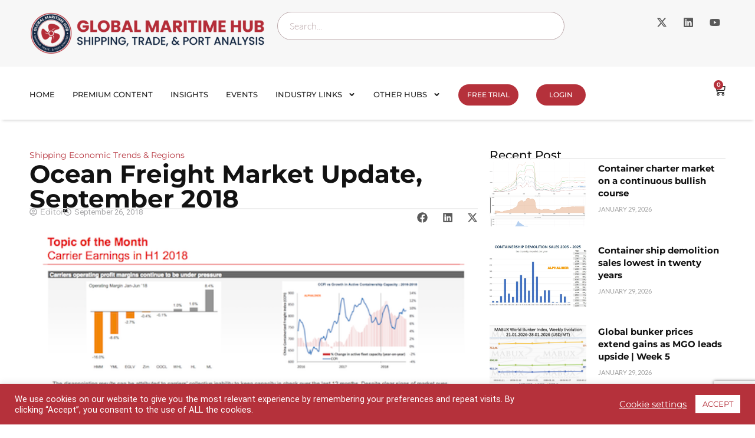

--- FILE ---
content_type: text/html; charset=UTF-8
request_url: https://globalmaritimehub.com/report-presentation/ocean-freight-market-update-september-2018
body_size: 39703
content:
<!doctype html>
<html dir="ltr" lang="en-US" prefix="og: https://ogp.me/ns#">
<head>
	<meta charset="UTF-8">
	<meta name="viewport" content="width=device-width, initial-scale=1">
	<link rel="profile" href="https://gmpg.org/xfn/11">
	<title>Ocean freight market outlook | Global Maritime Hub</title>

		<!-- All in One SEO Pro 4.9.3 - aioseo.com -->
	<meta name="description" content="Ocean freight market update by Dominique von Orelli (Global Head, Ocean Freight) &amp; team at DHL" />
	<meta name="robots" content="max-image-preview:large" />
	<meta name="keywords" content="ocean freight market,dominique von orelli,dhl" />
	<link rel="canonical" href="https://globalmaritimehub.com/report-presentation/ocean-freight-market-update-september-2018" />
	<meta name="generator" content="All in One SEO Pro (AIOSEO) 4.9.3" />
		<meta property="og:locale" content="en_US" />
		<meta property="og:site_name" content="Global Maritime Hub | Shipping, trade and ports market analysis" />
		<meta property="og:type" content="article" />
		<meta property="og:title" content="Ocean freight market outlook | Global Maritime Hub" />
		<meta property="og:description" content="Ocean freight market update by Dominique von Orelli (Global Head, Ocean Freight) &amp; team at DHL" />
		<meta property="og:url" content="https://globalmaritimehub.com/report-presentation/ocean-freight-market-update-september-2018" />
		<meta property="article:published_time" content="2018-09-26T07:47:21+00:00" />
		<meta property="article:modified_time" content="2020-11-08T18:46:00+00:00" />
		<meta name="twitter:card" content="summary" />
		<meta name="twitter:title" content="Ocean freight market outlook | Global Maritime Hub" />
		<meta name="twitter:description" content="Ocean freight market update by Dominique von Orelli (Global Head, Ocean Freight) &amp; team at DHL" />
		<script type="application/ld+json" class="aioseo-schema">
			{"@context":"https:\/\/schema.org","@graph":[{"@type":"BreadcrumbList","@id":"https:\/\/globalmaritimehub.com\/report-presentation\/ocean-freight-market-update-september-2018#breadcrumblist","itemListElement":[{"@type":"ListItem","@id":"https:\/\/globalmaritimehub.com#listItem","position":1,"name":"Home","item":"https:\/\/globalmaritimehub.com","nextItem":{"@type":"ListItem","@id":"https:\/\/globalmaritimehub.com\/report-presentation#listItem","name":"Reports & Presentations"}},{"@type":"ListItem","@id":"https:\/\/globalmaritimehub.com\/report-presentation#listItem","position":2,"name":"Reports & Presentations","item":"https:\/\/globalmaritimehub.com\/report-presentation","nextItem":{"@type":"ListItem","@id":"https:\/\/globalmaritimehub.com\/tag\/dhl#listItem","name":"DHL"},"previousItem":{"@type":"ListItem","@id":"https:\/\/globalmaritimehub.com#listItem","name":"Home"}},{"@type":"ListItem","@id":"https:\/\/globalmaritimehub.com\/tag\/dhl#listItem","position":3,"name":"DHL","item":"https:\/\/globalmaritimehub.com\/tag\/dhl","nextItem":{"@type":"ListItem","@id":"https:\/\/globalmaritimehub.com\/report-presentation\/ocean-freight-market-update-september-2018#listItem","name":"Ocean Freight Market Update, September 2018"},"previousItem":{"@type":"ListItem","@id":"https:\/\/globalmaritimehub.com\/report-presentation#listItem","name":"Reports & Presentations"}},{"@type":"ListItem","@id":"https:\/\/globalmaritimehub.com\/report-presentation\/ocean-freight-market-update-september-2018#listItem","position":4,"name":"Ocean Freight Market Update, September 2018","previousItem":{"@type":"ListItem","@id":"https:\/\/globalmaritimehub.com\/tag\/dhl#listItem","name":"DHL"}}]},{"@type":"Organization","@id":"https:\/\/globalmaritimehub.com\/#organization","name":"Global Maritime Hub","description":"Global Maritime Hub provides shipping, trade and port market analysis for maritime analysts, logistics professionals and commodity traders.","url":"https:\/\/globalmaritimehub.com\/","email":"info@globalmaritimehub.com","logo":{"@type":"ImageObject","url":"https:\/\/globalmaritimehub.com\/wp-content\/uploads\/2025\/01\/png-02-02.png","@id":"https:\/\/globalmaritimehub.com\/report-presentation\/ocean-freight-market-update-september-2018\/#organizationLogo","width":1462,"height":267,"caption":"Global-Maritime-Hub- Logo"},"image":{"@id":"https:\/\/globalmaritimehub.com\/report-presentation\/ocean-freight-market-update-september-2018\/#organizationLogo"}},{"@type":"WebPage","@id":"https:\/\/globalmaritimehub.com\/report-presentation\/ocean-freight-market-update-september-2018#webpage","url":"https:\/\/globalmaritimehub.com\/report-presentation\/ocean-freight-market-update-september-2018","name":"Ocean freight market outlook | Global Maritime Hub","description":"Ocean freight market update by Dominique von Orelli (Global Head, Ocean Freight) & team at DHL","inLanguage":"en-US","isPartOf":{"@id":"https:\/\/globalmaritimehub.com\/#website"},"breadcrumb":{"@id":"https:\/\/globalmaritimehub.com\/report-presentation\/ocean-freight-market-update-september-2018#breadcrumblist"},"image":{"@type":"ImageObject","url":"https:\/\/globalmaritimehub.com\/wp-content\/uploads\/2018\/09\/DHL-2-copy.png","@id":"https:\/\/globalmaritimehub.com\/report-presentation\/ocean-freight-market-update-september-2018\/#mainImage","width":600,"height":335},"primaryImageOfPage":{"@id":"https:\/\/globalmaritimehub.com\/report-presentation\/ocean-freight-market-update-september-2018#mainImage"},"datePublished":"2018-09-26T09:47:21+02:00","dateModified":"2020-11-08T19:46:00+01:00"},{"@type":"WebSite","@id":"https:\/\/globalmaritimehub.com\/#website","url":"https:\/\/globalmaritimehub.com\/","name":"Global Maritime Hub","description":"Shipping, trade and ports market analysis","inLanguage":"en-US","publisher":{"@id":"https:\/\/globalmaritimehub.com\/#organization"}}]}
		</script>
		<!-- All in One SEO Pro -->

<link rel='dns-prefetch' href='//www.googletagmanager.com' />
<link rel="alternate" type="application/rss+xml" title="Global Maritime Hub &raquo; Feed" href="https://globalmaritimehub.com/feed" />
<link rel="alternate" type="application/rss+xml" title="Global Maritime Hub &raquo; Comments Feed" href="https://globalmaritimehub.com/comments/feed" />
<link rel="alternate" type="application/rss+xml" title="Global Maritime Hub &raquo; Ocean Freight Market Update, September 2018 Comments Feed" href="https://globalmaritimehub.com/report-presentation/ocean-freight-market-update-september-2018/feed" />
<link rel="alternate" title="oEmbed (JSON)" type="application/json+oembed" href="https://globalmaritimehub.com/wp-json/oembed/1.0/embed?url=https%3A%2F%2Fglobalmaritimehub.com%2Freport-presentation%2Focean-freight-market-update-september-2018" />
<link rel="alternate" title="oEmbed (XML)" type="text/xml+oembed" href="https://globalmaritimehub.com/wp-json/oembed/1.0/embed?url=https%3A%2F%2Fglobalmaritimehub.com%2Freport-presentation%2Focean-freight-market-update-september-2018&#038;format=xml" />
<style id='wp-img-auto-sizes-contain-inline-css'>
img:is([sizes=auto i],[sizes^="auto," i]){contain-intrinsic-size:3000px 1500px}
/*# sourceURL=wp-img-auto-sizes-contain-inline-css */
</style>
<style id='wp-emoji-styles-inline-css'>

	img.wp-smiley, img.emoji {
		display: inline !important;
		border: none !important;
		box-shadow: none !important;
		height: 1em !important;
		width: 1em !important;
		margin: 0 0.07em !important;
		vertical-align: -0.1em !important;
		background: none !important;
		padding: 0 !important;
	}
/*# sourceURL=wp-emoji-styles-inline-css */
</style>
<link rel='stylesheet' id='wp-block-library-css' href='https://globalmaritimehub.com/wp-includes/css/dist/block-library/style.min.css?ver=6.9' media='all' />
<link rel='stylesheet' id='aioseo/css/src/vue/standalone/blocks/table-of-contents/global.scss-css' href='https://globalmaritimehub.com/wp-content/plugins/all-in-one-seo-pack-pro/dist/Pro/assets/css/table-of-contents/global.e90f6d47.css?ver=4.9.3' media='all' />
<link rel='stylesheet' id='aioseo/css/src/vue/standalone/blocks/pro/recipe/global.scss-css' href='https://globalmaritimehub.com/wp-content/plugins/all-in-one-seo-pack-pro/dist/Pro/assets/css/recipe/global.67a3275f.css?ver=4.9.3' media='all' />
<link rel='stylesheet' id='aioseo/css/src/vue/standalone/blocks/pro/product/global.scss-css' href='https://globalmaritimehub.com/wp-content/plugins/all-in-one-seo-pack-pro/dist/Pro/assets/css/product/global.61066cfb.css?ver=4.9.3' media='all' />
<link rel='stylesheet' id='wc-memberships-blocks-css' href='https://globalmaritimehub.com/wp-content/plugins/woocommerce-memberships/assets/css/blocks/wc-memberships-blocks.min.css?ver=1.27.5' media='all' />
<style id='global-styles-inline-css'>
:root{--wp--preset--aspect-ratio--square: 1;--wp--preset--aspect-ratio--4-3: 4/3;--wp--preset--aspect-ratio--3-4: 3/4;--wp--preset--aspect-ratio--3-2: 3/2;--wp--preset--aspect-ratio--2-3: 2/3;--wp--preset--aspect-ratio--16-9: 16/9;--wp--preset--aspect-ratio--9-16: 9/16;--wp--preset--color--black: #000000;--wp--preset--color--cyan-bluish-gray: #abb8c3;--wp--preset--color--white: #ffffff;--wp--preset--color--pale-pink: #f78da7;--wp--preset--color--vivid-red: #cf2e2e;--wp--preset--color--luminous-vivid-orange: #ff6900;--wp--preset--color--luminous-vivid-amber: #fcb900;--wp--preset--color--light-green-cyan: #7bdcb5;--wp--preset--color--vivid-green-cyan: #00d084;--wp--preset--color--pale-cyan-blue: #8ed1fc;--wp--preset--color--vivid-cyan-blue: #0693e3;--wp--preset--color--vivid-purple: #9b51e0;--wp--preset--gradient--vivid-cyan-blue-to-vivid-purple: linear-gradient(135deg,rgb(6,147,227) 0%,rgb(155,81,224) 100%);--wp--preset--gradient--light-green-cyan-to-vivid-green-cyan: linear-gradient(135deg,rgb(122,220,180) 0%,rgb(0,208,130) 100%);--wp--preset--gradient--luminous-vivid-amber-to-luminous-vivid-orange: linear-gradient(135deg,rgb(252,185,0) 0%,rgb(255,105,0) 100%);--wp--preset--gradient--luminous-vivid-orange-to-vivid-red: linear-gradient(135deg,rgb(255,105,0) 0%,rgb(207,46,46) 100%);--wp--preset--gradient--very-light-gray-to-cyan-bluish-gray: linear-gradient(135deg,rgb(238,238,238) 0%,rgb(169,184,195) 100%);--wp--preset--gradient--cool-to-warm-spectrum: linear-gradient(135deg,rgb(74,234,220) 0%,rgb(151,120,209) 20%,rgb(207,42,186) 40%,rgb(238,44,130) 60%,rgb(251,105,98) 80%,rgb(254,248,76) 100%);--wp--preset--gradient--blush-light-purple: linear-gradient(135deg,rgb(255,206,236) 0%,rgb(152,150,240) 100%);--wp--preset--gradient--blush-bordeaux: linear-gradient(135deg,rgb(254,205,165) 0%,rgb(254,45,45) 50%,rgb(107,0,62) 100%);--wp--preset--gradient--luminous-dusk: linear-gradient(135deg,rgb(255,203,112) 0%,rgb(199,81,192) 50%,rgb(65,88,208) 100%);--wp--preset--gradient--pale-ocean: linear-gradient(135deg,rgb(255,245,203) 0%,rgb(182,227,212) 50%,rgb(51,167,181) 100%);--wp--preset--gradient--electric-grass: linear-gradient(135deg,rgb(202,248,128) 0%,rgb(113,206,126) 100%);--wp--preset--gradient--midnight: linear-gradient(135deg,rgb(2,3,129) 0%,rgb(40,116,252) 100%);--wp--preset--font-size--small: 13px;--wp--preset--font-size--medium: 20px;--wp--preset--font-size--large: 36px;--wp--preset--font-size--x-large: 42px;--wp--preset--spacing--20: 0.44rem;--wp--preset--spacing--30: 0.67rem;--wp--preset--spacing--40: 1rem;--wp--preset--spacing--50: 1.5rem;--wp--preset--spacing--60: 2.25rem;--wp--preset--spacing--70: 3.38rem;--wp--preset--spacing--80: 5.06rem;--wp--preset--shadow--natural: 6px 6px 9px rgba(0, 0, 0, 0.2);--wp--preset--shadow--deep: 12px 12px 50px rgba(0, 0, 0, 0.4);--wp--preset--shadow--sharp: 6px 6px 0px rgba(0, 0, 0, 0.2);--wp--preset--shadow--outlined: 6px 6px 0px -3px rgb(255, 255, 255), 6px 6px rgb(0, 0, 0);--wp--preset--shadow--crisp: 6px 6px 0px rgb(0, 0, 0);}:root { --wp--style--global--content-size: 800px;--wp--style--global--wide-size: 1200px; }:where(body) { margin: 0; }.wp-site-blocks > .alignleft { float: left; margin-right: 2em; }.wp-site-blocks > .alignright { float: right; margin-left: 2em; }.wp-site-blocks > .aligncenter { justify-content: center; margin-left: auto; margin-right: auto; }:where(.wp-site-blocks) > * { margin-block-start: 24px; margin-block-end: 0; }:where(.wp-site-blocks) > :first-child { margin-block-start: 0; }:where(.wp-site-blocks) > :last-child { margin-block-end: 0; }:root { --wp--style--block-gap: 24px; }:root :where(.is-layout-flow) > :first-child{margin-block-start: 0;}:root :where(.is-layout-flow) > :last-child{margin-block-end: 0;}:root :where(.is-layout-flow) > *{margin-block-start: 24px;margin-block-end: 0;}:root :where(.is-layout-constrained) > :first-child{margin-block-start: 0;}:root :where(.is-layout-constrained) > :last-child{margin-block-end: 0;}:root :where(.is-layout-constrained) > *{margin-block-start: 24px;margin-block-end: 0;}:root :where(.is-layout-flex){gap: 24px;}:root :where(.is-layout-grid){gap: 24px;}.is-layout-flow > .alignleft{float: left;margin-inline-start: 0;margin-inline-end: 2em;}.is-layout-flow > .alignright{float: right;margin-inline-start: 2em;margin-inline-end: 0;}.is-layout-flow > .aligncenter{margin-left: auto !important;margin-right: auto !important;}.is-layout-constrained > .alignleft{float: left;margin-inline-start: 0;margin-inline-end: 2em;}.is-layout-constrained > .alignright{float: right;margin-inline-start: 2em;margin-inline-end: 0;}.is-layout-constrained > .aligncenter{margin-left: auto !important;margin-right: auto !important;}.is-layout-constrained > :where(:not(.alignleft):not(.alignright):not(.alignfull)){max-width: var(--wp--style--global--content-size);margin-left: auto !important;margin-right: auto !important;}.is-layout-constrained > .alignwide{max-width: var(--wp--style--global--wide-size);}body .is-layout-flex{display: flex;}.is-layout-flex{flex-wrap: wrap;align-items: center;}.is-layout-flex > :is(*, div){margin: 0;}body .is-layout-grid{display: grid;}.is-layout-grid > :is(*, div){margin: 0;}body{padding-top: 0px;padding-right: 0px;padding-bottom: 0px;padding-left: 0px;}a:where(:not(.wp-element-button)){text-decoration: underline;}:root :where(.wp-element-button, .wp-block-button__link){background-color: #32373c;border-width: 0;color: #fff;font-family: inherit;font-size: inherit;font-style: inherit;font-weight: inherit;letter-spacing: inherit;line-height: inherit;padding-top: calc(0.667em + 2px);padding-right: calc(1.333em + 2px);padding-bottom: calc(0.667em + 2px);padding-left: calc(1.333em + 2px);text-decoration: none;text-transform: inherit;}.has-black-color{color: var(--wp--preset--color--black) !important;}.has-cyan-bluish-gray-color{color: var(--wp--preset--color--cyan-bluish-gray) !important;}.has-white-color{color: var(--wp--preset--color--white) !important;}.has-pale-pink-color{color: var(--wp--preset--color--pale-pink) !important;}.has-vivid-red-color{color: var(--wp--preset--color--vivid-red) !important;}.has-luminous-vivid-orange-color{color: var(--wp--preset--color--luminous-vivid-orange) !important;}.has-luminous-vivid-amber-color{color: var(--wp--preset--color--luminous-vivid-amber) !important;}.has-light-green-cyan-color{color: var(--wp--preset--color--light-green-cyan) !important;}.has-vivid-green-cyan-color{color: var(--wp--preset--color--vivid-green-cyan) !important;}.has-pale-cyan-blue-color{color: var(--wp--preset--color--pale-cyan-blue) !important;}.has-vivid-cyan-blue-color{color: var(--wp--preset--color--vivid-cyan-blue) !important;}.has-vivid-purple-color{color: var(--wp--preset--color--vivid-purple) !important;}.has-black-background-color{background-color: var(--wp--preset--color--black) !important;}.has-cyan-bluish-gray-background-color{background-color: var(--wp--preset--color--cyan-bluish-gray) !important;}.has-white-background-color{background-color: var(--wp--preset--color--white) !important;}.has-pale-pink-background-color{background-color: var(--wp--preset--color--pale-pink) !important;}.has-vivid-red-background-color{background-color: var(--wp--preset--color--vivid-red) !important;}.has-luminous-vivid-orange-background-color{background-color: var(--wp--preset--color--luminous-vivid-orange) !important;}.has-luminous-vivid-amber-background-color{background-color: var(--wp--preset--color--luminous-vivid-amber) !important;}.has-light-green-cyan-background-color{background-color: var(--wp--preset--color--light-green-cyan) !important;}.has-vivid-green-cyan-background-color{background-color: var(--wp--preset--color--vivid-green-cyan) !important;}.has-pale-cyan-blue-background-color{background-color: var(--wp--preset--color--pale-cyan-blue) !important;}.has-vivid-cyan-blue-background-color{background-color: var(--wp--preset--color--vivid-cyan-blue) !important;}.has-vivid-purple-background-color{background-color: var(--wp--preset--color--vivid-purple) !important;}.has-black-border-color{border-color: var(--wp--preset--color--black) !important;}.has-cyan-bluish-gray-border-color{border-color: var(--wp--preset--color--cyan-bluish-gray) !important;}.has-white-border-color{border-color: var(--wp--preset--color--white) !important;}.has-pale-pink-border-color{border-color: var(--wp--preset--color--pale-pink) !important;}.has-vivid-red-border-color{border-color: var(--wp--preset--color--vivid-red) !important;}.has-luminous-vivid-orange-border-color{border-color: var(--wp--preset--color--luminous-vivid-orange) !important;}.has-luminous-vivid-amber-border-color{border-color: var(--wp--preset--color--luminous-vivid-amber) !important;}.has-light-green-cyan-border-color{border-color: var(--wp--preset--color--light-green-cyan) !important;}.has-vivid-green-cyan-border-color{border-color: var(--wp--preset--color--vivid-green-cyan) !important;}.has-pale-cyan-blue-border-color{border-color: var(--wp--preset--color--pale-cyan-blue) !important;}.has-vivid-cyan-blue-border-color{border-color: var(--wp--preset--color--vivid-cyan-blue) !important;}.has-vivid-purple-border-color{border-color: var(--wp--preset--color--vivid-purple) !important;}.has-vivid-cyan-blue-to-vivid-purple-gradient-background{background: var(--wp--preset--gradient--vivid-cyan-blue-to-vivid-purple) !important;}.has-light-green-cyan-to-vivid-green-cyan-gradient-background{background: var(--wp--preset--gradient--light-green-cyan-to-vivid-green-cyan) !important;}.has-luminous-vivid-amber-to-luminous-vivid-orange-gradient-background{background: var(--wp--preset--gradient--luminous-vivid-amber-to-luminous-vivid-orange) !important;}.has-luminous-vivid-orange-to-vivid-red-gradient-background{background: var(--wp--preset--gradient--luminous-vivid-orange-to-vivid-red) !important;}.has-very-light-gray-to-cyan-bluish-gray-gradient-background{background: var(--wp--preset--gradient--very-light-gray-to-cyan-bluish-gray) !important;}.has-cool-to-warm-spectrum-gradient-background{background: var(--wp--preset--gradient--cool-to-warm-spectrum) !important;}.has-blush-light-purple-gradient-background{background: var(--wp--preset--gradient--blush-light-purple) !important;}.has-blush-bordeaux-gradient-background{background: var(--wp--preset--gradient--blush-bordeaux) !important;}.has-luminous-dusk-gradient-background{background: var(--wp--preset--gradient--luminous-dusk) !important;}.has-pale-ocean-gradient-background{background: var(--wp--preset--gradient--pale-ocean) !important;}.has-electric-grass-gradient-background{background: var(--wp--preset--gradient--electric-grass) !important;}.has-midnight-gradient-background{background: var(--wp--preset--gradient--midnight) !important;}.has-small-font-size{font-size: var(--wp--preset--font-size--small) !important;}.has-medium-font-size{font-size: var(--wp--preset--font-size--medium) !important;}.has-large-font-size{font-size: var(--wp--preset--font-size--large) !important;}.has-x-large-font-size{font-size: var(--wp--preset--font-size--x-large) !important;}
:root :where(.wp-block-pullquote){font-size: 1.5em;line-height: 1.6;}
/*# sourceURL=global-styles-inline-css */
</style>
<link rel='stylesheet' id='cookie-law-info-css' href='https://globalmaritimehub.com/wp-content/plugins/cookie-law-info/legacy/public/css/cookie-law-info-public.css?ver=3.4.0' media='all' />
<link rel='stylesheet' id='cookie-law-info-gdpr-css' href='https://globalmaritimehub.com/wp-content/plugins/cookie-law-info/legacy/public/css/cookie-law-info-gdpr.css?ver=3.4.0' media='all' />
<link rel='stylesheet' id='woocommerce-layout-css' href='https://globalmaritimehub.com/wp-content/plugins/woocommerce/assets/css/woocommerce-layout.css?ver=10.4.3' media='all' />
<link rel='stylesheet' id='woocommerce-smallscreen-css' href='https://globalmaritimehub.com/wp-content/plugins/woocommerce/assets/css/woocommerce-smallscreen.css?ver=10.4.3' media='only screen and (max-width: 768px)' />
<link rel='stylesheet' id='woocommerce-general-css' href='https://globalmaritimehub.com/wp-content/plugins/woocommerce/assets/css/woocommerce.css?ver=10.4.3' media='all' />
<style id='woocommerce-inline-inline-css'>
.woocommerce form .form-row .required { visibility: visible; }
/*# sourceURL=woocommerce-inline-inline-css */
</style>
<link rel='stylesheet' id='bsearch-style-css' href='https://globalmaritimehub.com/wp-content/plugins/better-search/includes/css/bsearch-styles.min.css?ver=4.2.2' media='all' />
<link rel='stylesheet' id='wc-memberships-frontend-css' href='https://globalmaritimehub.com/wp-content/plugins/woocommerce-memberships/assets/css/frontend/wc-memberships-frontend.min.css?ver=1.27.5' media='all' />
<link rel='stylesheet' id='hello-elementor-css' href='https://globalmaritimehub.com/wp-content/themes/hello-elementor/assets/css/reset.css?ver=3.4.6' media='all' />
<link rel='stylesheet' id='hello-elementor-theme-style-css' href='https://globalmaritimehub.com/wp-content/themes/hello-elementor/assets/css/theme.css?ver=3.4.6' media='all' />
<link rel='stylesheet' id='hello-elementor-header-footer-css' href='https://globalmaritimehub.com/wp-content/themes/hello-elementor/assets/css/header-footer.css?ver=3.4.6' media='all' />
<link rel='stylesheet' id='chld_thm_cfg_child-css' href='https://globalmaritimehub.com/wp-content/themes/hello-elementor-child/style.css?ver=6.9' media='all' />
<link rel='stylesheet' id='elementor-frontend-css' href='https://globalmaritimehub.com/wp-content/plugins/elementor/assets/css/frontend.min.css?ver=3.34.4' media='all' />
<link rel='stylesheet' id='elementor-post-9550-css' href='https://globalmaritimehub.com/wp-content/uploads/elementor/css/post-9550.css?ver=1769694333' media='all' />
<link rel='stylesheet' id='widget-image-css' href='https://globalmaritimehub.com/wp-content/plugins/elementor/assets/css/widget-image.min.css?ver=3.34.4' media='all' />
<link rel='stylesheet' id='widget-search-css' href='https://globalmaritimehub.com/wp-content/plugins/elementor-pro/assets/css/widget-search.min.css?ver=3.34.4' media='all' />
<link rel='stylesheet' id='widget-social-icons-css' href='https://globalmaritimehub.com/wp-content/plugins/elementor/assets/css/widget-social-icons.min.css?ver=3.34.4' media='all' />
<link rel='stylesheet' id='e-apple-webkit-css' href='https://globalmaritimehub.com/wp-content/plugins/elementor/assets/css/conditionals/apple-webkit.min.css?ver=3.34.4' media='all' />
<link rel='stylesheet' id='widget-nav-menu-css' href='https://globalmaritimehub.com/wp-content/plugins/elementor-pro/assets/css/widget-nav-menu.min.css?ver=3.34.4' media='all' />
<link rel='stylesheet' id='widget-woocommerce-menu-cart-css' href='https://globalmaritimehub.com/wp-content/plugins/elementor-pro/assets/css/widget-woocommerce-menu-cart.min.css?ver=3.34.4' media='all' />
<link rel='stylesheet' id='e-sticky-css' href='https://globalmaritimehub.com/wp-content/plugins/elementor-pro/assets/css/modules/sticky.min.css?ver=3.34.4' media='all' />
<link rel='stylesheet' id='widget-off-canvas-css' href='https://globalmaritimehub.com/wp-content/plugins/elementor-pro/assets/css/widget-off-canvas.min.css?ver=3.34.4' media='all' />
<link rel='stylesheet' id='widget-heading-css' href='https://globalmaritimehub.com/wp-content/plugins/elementor/assets/css/widget-heading.min.css?ver=3.34.4' media='all' />
<link rel='stylesheet' id='widget-icon-list-css' href='https://globalmaritimehub.com/wp-content/plugins/elementor/assets/css/widget-icon-list.min.css?ver=3.34.4' media='all' />
<link rel='stylesheet' id='widget-posts-css' href='https://globalmaritimehub.com/wp-content/plugins/elementor-pro/assets/css/widget-posts.min.css?ver=3.34.4' media='all' />
<link rel='stylesheet' id='widget-post-info-css' href='https://globalmaritimehub.com/wp-content/plugins/elementor-pro/assets/css/widget-post-info.min.css?ver=3.34.4' media='all' />
<link rel='stylesheet' id='widget-divider-css' href='https://globalmaritimehub.com/wp-content/plugins/elementor/assets/css/widget-divider.min.css?ver=3.34.4' media='all' />
<link rel='stylesheet' id='widget-share-buttons-css' href='https://globalmaritimehub.com/wp-content/plugins/elementor-pro/assets/css/widget-share-buttons.min.css?ver=3.34.4' media='all' />
<link rel='stylesheet' id='elementor-post-16695-css' href='https://globalmaritimehub.com/wp-content/uploads/elementor/css/post-16695.css?ver=1769694334' media='all' />
<link rel='stylesheet' id='elementor-post-16700-css' href='https://globalmaritimehub.com/wp-content/uploads/elementor/css/post-16700.css?ver=1769694334' media='all' />
<link rel='stylesheet' id='elementor-post-16707-css' href='https://globalmaritimehub.com/wp-content/uploads/elementor/css/post-16707.css?ver=1769694334' media='all' />
<link rel='stylesheet' id='elementor-gf-local-roboto-css' href='https://globalmaritimehub.com/wp-content/uploads/elementor/google-fonts/css/roboto.css?ver=1750228244' media='all' />
<link rel='stylesheet' id='elementor-gf-local-robotoslab-css' href='https://globalmaritimehub.com/wp-content/uploads/elementor/google-fonts/css/robotoslab.css?ver=1750228133' media='all' />
<link rel='stylesheet' id='elementor-gf-local-lato-css' href='https://globalmaritimehub.com/wp-content/uploads/elementor/google-fonts/css/lato.css?ver=1750228252' media='all' />
<link rel='stylesheet' id='elementor-gf-local-montserrat-css' href='https://globalmaritimehub.com/wp-content/uploads/elementor/google-fonts/css/montserrat.css?ver=1750228654' media='all' />
<script src="https://globalmaritimehub.com/wp-includes/js/jquery/jquery.min.js?ver=3.7.1" id="jquery-core-js"></script>
<script src="https://globalmaritimehub.com/wp-includes/js/jquery/jquery-migrate.min.js?ver=3.4.1" id="jquery-migrate-js"></script>
<script id="cookie-law-info-js-extra">
var Cli_Data = {"nn_cookie_ids":[],"cookielist":[],"non_necessary_cookies":[],"ccpaEnabled":"","ccpaRegionBased":"","ccpaBarEnabled":"","strictlyEnabled":["necessary","obligatoire"],"ccpaType":"gdpr","js_blocking":"1","custom_integration":"","triggerDomRefresh":"","secure_cookies":""};
var cli_cookiebar_settings = {"animate_speed_hide":"500","animate_speed_show":"500","background":"#B5313B","border":"#b1a6a6c2","border_on":"","button_1_button_colour":"#ffffff","button_1_button_hover":"#cccccc","button_1_link_colour":"#B5313B","button_1_as_button":"1","button_1_new_win":"","button_2_button_colour":"#333","button_2_button_hover":"#292929","button_2_link_colour":"#444","button_2_as_button":"","button_2_hidebar":"","button_3_button_colour":"#3566bb","button_3_button_hover":"#2a5296","button_3_link_colour":"#fff","button_3_as_button":"1","button_3_new_win":"","button_4_button_colour":"#000","button_4_button_hover":"#000000","button_4_link_colour":"#ffffff","button_4_as_button":"","button_7_button_colour":"#61a229","button_7_button_hover":"#4e8221","button_7_link_colour":"#fff","button_7_as_button":"1","button_7_new_win":"","font_family":"inherit","header_fix":"","notify_animate_hide":"1","notify_animate_show":"","notify_div_id":"#cookie-law-info-bar","notify_position_horizontal":"right","notify_position_vertical":"bottom","scroll_close":"","scroll_close_reload":"","accept_close_reload":"","reject_close_reload":"","showagain_tab":"","showagain_background":"#fff","showagain_border":"#000","showagain_div_id":"#cookie-law-info-again","showagain_x_position":"100px","text":"#ffffff","show_once_yn":"","show_once":"10000","logging_on":"","as_popup":"","popup_overlay":"1","bar_heading_text":"","cookie_bar_as":"banner","popup_showagain_position":"bottom-right","widget_position":"left"};
var log_object = {"ajax_url":"https://globalmaritimehub.com/wp-admin/admin-ajax.php"};
//# sourceURL=cookie-law-info-js-extra
</script>
<script src="https://globalmaritimehub.com/wp-content/plugins/cookie-law-info/legacy/public/js/cookie-law-info-public.js?ver=3.4.0" id="cookie-law-info-js"></script>
<script src="https://globalmaritimehub.com/wp-content/plugins/woocommerce/assets/js/jquery-blockui/jquery.blockUI.min.js?ver=2.7.0-wc.10.4.3" id="wc-jquery-blockui-js" data-wp-strategy="defer"></script>
<script id="wc-add-to-cart-js-extra">
var wc_add_to_cart_params = {"ajax_url":"/wp-admin/admin-ajax.php","wc_ajax_url":"/?wc-ajax=%%endpoint%%","i18n_view_cart":"View cart","cart_url":"https://globalmaritimehub.com/cart","is_cart":"","cart_redirect_after_add":"no"};
//# sourceURL=wc-add-to-cart-js-extra
</script>
<script src="https://globalmaritimehub.com/wp-content/plugins/woocommerce/assets/js/frontend/add-to-cart.min.js?ver=10.4.3" id="wc-add-to-cart-js" defer data-wp-strategy="defer"></script>
<script src="https://globalmaritimehub.com/wp-content/plugins/woocommerce/assets/js/js-cookie/js.cookie.min.js?ver=2.1.4-wc.10.4.3" id="wc-js-cookie-js" data-wp-strategy="defer"></script>
<script id="wc-cart-fragments-js-extra">
var wc_cart_fragments_params = {"ajax_url":"/wp-admin/admin-ajax.php","wc_ajax_url":"/?wc-ajax=%%endpoint%%","cart_hash_key":"wc_cart_hash_e5fd937b441ebc99b11a7dfc4fa36fdf","fragment_name":"wc_fragments_e5fd937b441ebc99b11a7dfc4fa36fdf","request_timeout":"5000"};
//# sourceURL=wc-cart-fragments-js-extra
</script>
<script src="https://globalmaritimehub.com/wp-content/plugins/woocommerce/assets/js/frontend/cart-fragments.min.js?ver=10.4.3" id="wc-cart-fragments-js" defer data-wp-strategy="defer"></script>

<!-- Google tag (gtag.js) snippet added by Site Kit -->
<!-- Google Analytics snippet added by Site Kit -->
<script src="https://www.googletagmanager.com/gtag/js?id=GT-T945DL6W" id="google_gtagjs-js" async></script>
<script id="google_gtagjs-js-after">
window.dataLayer = window.dataLayer || [];function gtag(){dataLayer.push(arguments);}
gtag("set","linker",{"domains":["globalmaritimehub.com"]});
gtag("js", new Date());
gtag("set", "developer_id.dZTNiMT", true);
gtag("config", "GT-T945DL6W");
 window._googlesitekit = window._googlesitekit || {}; window._googlesitekit.throttledEvents = []; window._googlesitekit.gtagEvent = (name, data) => { var key = JSON.stringify( { name, data } ); if ( !! window._googlesitekit.throttledEvents[ key ] ) { return; } window._googlesitekit.throttledEvents[ key ] = true; setTimeout( () => { delete window._googlesitekit.throttledEvents[ key ]; }, 5 ); gtag( "event", name, { ...data, event_source: "site-kit" } ); }; 
//# sourceURL=google_gtagjs-js-after
</script>
<link rel="https://api.w.org/" href="https://globalmaritimehub.com/wp-json/" /><link rel="EditURI" type="application/rsd+xml" title="RSD" href="https://globalmaritimehub.com/xmlrpc.php?rsd" />
<link rel='shortlink' href='https://globalmaritimehub.com/?p=5019' />
<meta name="generator" content="Site Kit by Google 1.171.0" /><script>  var el_i13_login_captcha=null; var el_i13_register_captcha=null; </script>	<noscript><style>.woocommerce-product-gallery{ opacity: 1 !important; }</style></noscript>
	<script type="text/javascript" src="https://cdn.brevo.com/js/sdk-loader.js" async></script><script type="text/javascript">
            window.Brevo = window.Brevo || [];
            window.Brevo.push(["init", {
                client_key: "cu4kq9md30zvckcsdy8mi",
                email_id: "",
                push: {
                    customDomain: "https://globalmaritimehub.com\/wp-content\/plugins\/woocommerce-sendinblue-newsletter-subscription\/"
                }
            }]);
        </script><noscript><style>.lazyload[data-src]{display:none !important;}</style></noscript><style>.lazyload{background-image:none !important;}.lazyload:before{background-image:none !important;}</style><link rel="icon" href="https://globalmaritimehub.com/wp-content/uploads/2025/01/cropped-png-02-01-32x32.png" sizes="32x32" />
<link rel="icon" href="https://globalmaritimehub.com/wp-content/uploads/2025/01/cropped-png-02-01-192x192.png" sizes="192x192" />
<link rel="apple-touch-icon" href="https://globalmaritimehub.com/wp-content/uploads/2025/01/cropped-png-02-01-180x180.png" />
<meta name="msapplication-TileImage" content="https://globalmaritimehub.com/wp-content/uploads/2025/01/cropped-png-02-01-270x270.png" />
		<style id="wp-custom-css">
			h1, h2, h3, h4, h5, h6, a
{
	font-family: "Montserrat", Sans-serif !important;
}

p
{
	font-family: "Lato", Sans-serif !important;
}

.single-report-presentation .wc-memberships-content-restricted-message
{
background: #B5313B !important;
    color: white !important;
	font-weight: bold;
    text-align: center !important;
    margin-top: 0px !important; 
    font-weight: normal;
	padding: 20px !important;
}
.single-report-presentation .wc-memberships-content-restricted-message a
{
    background: white;
    padding-left: 25px;
    padding-right: 25px;
    padding-top: 3px;
    padding-bottom: 3px;
    margin-left: 5px;
    color: #B5313B ;
    margin-right: 5px;
    line-height: 55px !important;
	
    font-size: 15px !important;
    border-radius: 10px;
}

.single-report-presentation  #login-client
{
	line-height: 10px !important;
}

.single-report-presentation .top-text:after {  content: ' '; display: block; }


 .report-presentation .elementor-post__excerpt p
{
	background: #121FCF;
    background: linear-gradient(to bottom, #333 0%, #fff 100%);
-webkit-background-clip: text;
-webkit-text-fill-color: transparent; 
} 

.member-logged-in .report-presentation .elementor-post__excerpt p
{
	    background: unset;
    -webkit-background-clip: unset;
    -webkit-text-fill-color: unset;
}

.report-presentation .wc-memberships-content-restricted-message
{
	background: #B5313B !important;
    color: white !important;
	font-weight: bold;
    text-align: center !important;
    margin-top: 0px !important; 
    font-weight: normal;
	padding: 20px !important;
}
.report-presentation .wc-memberships-content-restricted-message a {
    background: white;
    padding-left: 25px;
    padding-right: 25px;
    padding-top: 3px;
    padding-bottom: 3px;
    margin-left: 5px;
    color: #B5313B ;
    margin-right: 5px;
    font-size: 15px !important;
    border-radius: 10px;
}

a#login-client {
    font-size: 12px !important;
    background: none !important;
    text-decoration: underline;
	color : white;
}


.bscribe-btnn a
{
background-color: #B5313B!important;
border-radius: 40px!important;
padding: 0 15px!important;
height: 36px!important;
line-height: 36px!important;
font-size: 12px!important;
font-weight: 500!important;
color: #fff!important;
margin-top: 10px!important;
}

.user-dash1{
display:none!important;
}
.loginreg{
display:inline-block!important;
}
.logged-in .user-dash1{
display:inline-block!important;
}
.logged-in .loginreg{
display:none!important;
} 
.user-dash1>a
{
background-color: #B5313B!important;
border-radius: 40px!important;
padding: 0 15px!important;
height: 36px!important;
line-height: 36px!important;
font-size: 12px!important;
font-weight: 500!important;
color: #fff!important;
margin-top: 10px!important;
}
.loginreg>a
{
background-color: #B5313B!important;
border-radius: 40px!important;
padding: 0 22px!important;
height: 36px!important;
line-height: 36px!important;
font-size: 12px!important;
font-weight: 500!important;
color: #fff!important;
margin-top: 10px!important;
}

.bscribe-btnn
{
	width: fit-content !important;
}

.single-industry-link form [type=submit]
 {
    background-color: #B5313B;
    color: #fff;
    text-decoration: none;
}


.single-industry-link form [type=submit]:hover
 {
    background-color: #B5313B;
    color: #fff;
    text-decoration: none;
}

.woocommerce-message .button.wc-forward {
    display: none !important;
}

.woocommerce-error .button.wc-forward {
    display: none !important;
}

/* Remove WooCommerce info icon for restricted messages */
.woocommerce-info.wc-memberships-restriction-message::before {
    content: none !important;
}

.archive .woocommerce
{
	display: none;
}

li, ol, ul {
    
    margin-block-end: revert;
}

.access-restricted .woocommerce-info
 {
    border-top-color: unset !important;
}		</style>
		</head>
<body class="wp-singular report-presentation-template-default single single-report-presentation postid-5019 wp-embed-responsive wp-theme-hello-elementor wp-child-theme-hello-elementor-child theme-hello-elementor woocommerce-no-js membership-content access-restricted hello-elementor-default elementor-default elementor-kit-9550 elementor-page-16707">


<a class="skip-link screen-reader-text" href="#content">Skip to content</a>

		<header data-elementor-type="header" data-elementor-id="16695" class="elementor elementor-16695 elementor-location-header" data-elementor-post-type="elementor_library">
			<div class="elementor-element elementor-element-cd51b75 elementor-hidden-tablet elementor-hidden-mobile e-flex e-con-boxed e-con e-parent" data-id="cd51b75" data-element_type="container" data-settings="{&quot;background_background&quot;:&quot;classic&quot;}">
					<div class="e-con-inner">
		<div class="elementor-element elementor-element-6d01e03 e-con-full e-flex e-con e-child" data-id="6d01e03" data-element_type="container">
				<div class="elementor-element elementor-element-2d68ff1 elementor-widget elementor-widget-image" data-id="2d68ff1" data-element_type="widget" data-widget_type="image.default">
				<div class="elementor-widget-container">
																<a href="https://globalmaritimehub.com/">
							<img width="1462" height="267" src="[data-uri]" class="attachment-full size-full wp-image-15384 lazyload" alt="Global-Maritime-Hub- Logo"   title="png-02-02 | Global Maritime Hub" data-src="https://globalmaritimehub.com/wp-content/uploads/2025/01/png-02-02.png" decoding="async" data-srcset="https://globalmaritimehub.com/wp-content/uploads/2025/01/png-02-02.png 1462w, https://globalmaritimehub.com/wp-content/uploads/2025/01/png-02-02-300x55.png 300w, https://globalmaritimehub.com/wp-content/uploads/2025/01/png-02-02-1024x187.png 1024w, https://globalmaritimehub.com/wp-content/uploads/2025/01/png-02-02-768x140.png 768w, https://globalmaritimehub.com/wp-content/uploads/2025/01/png-02-02-600x110.png 600w, https://globalmaritimehub.com/wp-content/uploads/2025/01/png-02-02-750x137.png 750w, https://globalmaritimehub.com/wp-content/uploads/2025/01/png-02-02-1140x208.png 1140w" data-sizes="auto" data-eio-rwidth="1462" data-eio-rheight="267" /><noscript><img width="1462" height="267" src="https://globalmaritimehub.com/wp-content/uploads/2025/01/png-02-02.png" class="attachment-full size-full wp-image-15384" alt="Global-Maritime-Hub- Logo" srcset="https://globalmaritimehub.com/wp-content/uploads/2025/01/png-02-02.png 1462w, https://globalmaritimehub.com/wp-content/uploads/2025/01/png-02-02-300x55.png 300w, https://globalmaritimehub.com/wp-content/uploads/2025/01/png-02-02-1024x187.png 1024w, https://globalmaritimehub.com/wp-content/uploads/2025/01/png-02-02-768x140.png 768w, https://globalmaritimehub.com/wp-content/uploads/2025/01/png-02-02-600x110.png 600w, https://globalmaritimehub.com/wp-content/uploads/2025/01/png-02-02-750x137.png 750w, https://globalmaritimehub.com/wp-content/uploads/2025/01/png-02-02-1140x208.png 1140w" sizes="(max-width: 1462px) 100vw, 1462px" title="png-02-02 | Global Maritime Hub" data-eio="l" /></noscript>								</a>
															</div>
				</div>
				</div>
		<div class="elementor-element elementor-element-fe47c17 e-con-full e-flex e-con e-child" data-id="fe47c17" data-element_type="container">
				<div class="elementor-element elementor-element-f78e1a4 elementor-widget elementor-widget-search" data-id="f78e1a4" data-element_type="widget" data-settings="{&quot;submit_trigger&quot;:&quot;both&quot;,&quot;live_results&quot;:&quot;yes&quot;,&quot;template_id&quot;:&quot;16717&quot;,&quot;minimum_search_characters&quot;:3,&quot;pagination_type_options&quot;:&quot;none&quot;,&quot;results_is_dropdown_width&quot;:&quot;search_field&quot;}" data-widget_type="search.default">
				<div class="elementor-widget-container">
							<search class="e-search hidden" role="search">
			<form class="e-search-form" action="https://globalmaritimehub.com" method="get">

				
				<label class="e-search-label" for="search-f78e1a4">
					<span class="elementor-screen-only">
						Search					</span>
									</label>

				<div class="e-search-input-wrapper">
					<input id="search-f78e1a4" placeholder="Search..." class="e-search-input" type="search" name="s" value="" autocomplete="off" role="combobox" aria-autocomplete="list" aria-expanded="false" aria-controls="results-f78e1a4" aria-haspopup="listbox">
															<output id="results-f78e1a4" class="e-search-results-container hide-loader" aria-live="polite" aria-atomic="true" aria-label="Results for search" tabindex="0">
						<div class="e-search-results"></div>
									<div class="e-search-loader">
				<svg xmlns="http://www.w3.org/2000/svg" viewBox="0 0 28 28">
					<path fill-rule="evenodd" d="M14 .188c.587 0 1.063.475 1.063 1.062V5.5a1.063 1.063 0 0 1-2.126 0V1.25c0-.587.476-1.063 1.063-1.063ZM4.182 4.181a1.063 1.063 0 0 1 1.503 0L8.73 7.228A1.062 1.062 0 1 1 7.228 8.73L4.182 5.685a1.063 1.063 0 0 1 0-1.503Zm19.636 0a1.063 1.063 0 0 1 0 1.503L20.772 8.73a1.062 1.062 0 1 1-1.502-1.502l3.045-3.046a1.063 1.063 0 0 1 1.503 0ZM.188 14c0-.587.475-1.063 1.062-1.063H5.5a1.063 1.063 0 0 1 0 2.126H1.25A1.063 1.063 0 0 1 .187 14Zm21.25 0c0-.587.475-1.063 1.062-1.063h4.25a1.063 1.063 0 0 1 0 2.126H22.5A1.063 1.063 0 0 1 21.437 14ZM8.73 19.27a1.062 1.062 0 0 1 0 1.502l-3.045 3.046a1.063 1.063 0 0 1-1.503-1.503l3.046-3.046a1.063 1.063 0 0 1 1.502 0Zm10.54 0a1.063 1.063 0 0 1 1.502 0l3.046 3.045a1.063 1.063 0 0 1-1.503 1.503l-3.046-3.046a1.063 1.063 0 0 1 0-1.502ZM14 21.438c.587 0 1.063.475 1.063 1.062v4.25a1.063 1.063 0 0 1-2.126 0V22.5c0-.587.476-1.063 1.063-1.063Z"/>
				</svg>
			</div>
								</output>
									</div>
				
				
				<button class="e-search-submit  " type="submit" aria-label="Search">
					<svg aria-hidden="true" class="e-font-icon-svg e-fas-search" viewBox="0 0 512 512" xmlns="http://www.w3.org/2000/svg"><path d="M505 442.7L405.3 343c-4.5-4.5-10.6-7-17-7H372c27.6-35.3 44-79.7 44-128C416 93.1 322.9 0 208 0S0 93.1 0 208s93.1 208 208 208c48.3 0 92.7-16.4 128-44v16.3c0 6.4 2.5 12.5 7 17l99.7 99.7c9.4 9.4 24.6 9.4 33.9 0l28.3-28.3c9.4-9.4 9.4-24.6.1-34zM208 336c-70.7 0-128-57.2-128-128 0-70.7 57.2-128 128-128 70.7 0 128 57.2 128 128 0 70.7-57.2 128-128 128z"></path></svg>
									</button>
				<input type="hidden" name="e_search_props" value="f78e1a4-16695">
			</form>
		</search>
						</div>
				</div>
				</div>
		<div class="elementor-element elementor-element-2b02d44 e-con-full e-flex e-con e-child" data-id="2b02d44" data-element_type="container">
				<div class="elementor-element elementor-element-a71c2cf e-grid-align-right e-grid-align-mobile-left elementor-shape-rounded elementor-grid-0 elementor-widget elementor-widget-social-icons" data-id="a71c2cf" data-element_type="widget" data-widget_type="social-icons.default">
				<div class="elementor-widget-container">
							<div class="elementor-social-icons-wrapper elementor-grid" role="list">
							<span class="elementor-grid-item" role="listitem">
					<a class="elementor-icon elementor-social-icon elementor-social-icon-x-twitter elementor-repeater-item-928cdf3" href="https://x.com/maritime_hub" target="_blank">
						<span class="elementor-screen-only">X-twitter</span>
						<svg aria-hidden="true" class="e-font-icon-svg e-fab-x-twitter" viewBox="0 0 512 512" xmlns="http://www.w3.org/2000/svg"><path d="M389.2 48h70.6L305.6 224.2 487 464H345L233.7 318.6 106.5 464H35.8L200.7 275.5 26.8 48H172.4L272.9 180.9 389.2 48zM364.4 421.8h39.1L151.1 88h-42L364.4 421.8z"></path></svg>					</a>
				</span>
							<span class="elementor-grid-item" role="listitem">
					<a class="elementor-icon elementor-social-icon elementor-social-icon-linkedin elementor-repeater-item-faf4933" href="https://www.linkedin.com/company/global-maritime-hub/" target="_blank">
						<span class="elementor-screen-only">Linkedin</span>
						<svg aria-hidden="true" class="e-font-icon-svg e-fab-linkedin" viewBox="0 0 448 512" xmlns="http://www.w3.org/2000/svg"><path d="M416 32H31.9C14.3 32 0 46.5 0 64.3v383.4C0 465.5 14.3 480 31.9 480H416c17.6 0 32-14.5 32-32.3V64.3c0-17.8-14.4-32.3-32-32.3zM135.4 416H69V202.2h66.5V416zm-33.2-243c-21.3 0-38.5-17.3-38.5-38.5S80.9 96 102.2 96c21.2 0 38.5 17.3 38.5 38.5 0 21.3-17.2 38.5-38.5 38.5zm282.1 243h-66.4V312c0-24.8-.5-56.7-34.5-56.7-34.6 0-39.9 27-39.9 54.9V416h-66.4V202.2h63.7v29.2h.9c8.9-16.8 30.6-34.5 62.9-34.5 67.2 0 79.7 44.3 79.7 101.9V416z"></path></svg>					</a>
				</span>
							<span class="elementor-grid-item" role="listitem">
					<a class="elementor-icon elementor-social-icon elementor-social-icon-youtube elementor-repeater-item-90d513f" href="https://www.youtube.com/playlist?list=PLBcNFFjNqIUVWJ7wOq29LIQ0T7HEbT--z" target="_blank">
						<span class="elementor-screen-only">Youtube</span>
						<svg aria-hidden="true" class="e-font-icon-svg e-fab-youtube" viewBox="0 0 576 512" xmlns="http://www.w3.org/2000/svg"><path d="M549.655 124.083c-6.281-23.65-24.787-42.276-48.284-48.597C458.781 64 288 64 288 64S117.22 64 74.629 75.486c-23.497 6.322-42.003 24.947-48.284 48.597-11.412 42.867-11.412 132.305-11.412 132.305s0 89.438 11.412 132.305c6.281 23.65 24.787 41.5 48.284 47.821C117.22 448 288 448 288 448s170.78 0 213.371-11.486c23.497-6.321 42.003-24.171 48.284-47.821 11.412-42.867 11.412-132.305 11.412-132.305s0-89.438-11.412-132.305zm-317.51 213.508V175.185l142.739 81.205-142.739 81.201z"></path></svg>					</a>
				</span>
					</div>
						</div>
				</div>
				</div>
					</div>
				</div>
		<div class="elementor-element elementor-element-96bf007 elementor-hidden-tablet elementor-hidden-mobile e-flex e-con-boxed e-con e-parent" data-id="96bf007" data-element_type="container" data-settings="{&quot;background_background&quot;:&quot;classic&quot;,&quot;sticky&quot;:&quot;top&quot;,&quot;sticky_on&quot;:[&quot;desktop&quot;],&quot;sticky_offset&quot;:0,&quot;sticky_effects_offset&quot;:0,&quot;sticky_anchor_link_offset&quot;:0}">
					<div class="e-con-inner">
		<div class="elementor-element elementor-element-7833297 e-con-full e-flex e-con e-child" data-id="7833297" data-element_type="container">
				<div class="elementor-element elementor-element-eb3d940 elementor-nav-menu--stretch elementor-nav-menu--dropdown-tablet elementor-nav-menu__text-align-aside elementor-nav-menu--toggle elementor-nav-menu--burger elementor-widget elementor-widget-nav-menu" data-id="eb3d940" data-element_type="widget" data-settings="{&quot;submenu_icon&quot;:{&quot;value&quot;:&quot;&lt;svg aria-hidden=\&quot;true\&quot; class=\&quot;e-font-icon-svg e-fas-angle-down\&quot; viewBox=\&quot;0 0 320 512\&quot; xmlns=\&quot;http:\/\/www.w3.org\/2000\/svg\&quot;&gt;&lt;path d=\&quot;M143 352.3L7 216.3c-9.4-9.4-9.4-24.6 0-33.9l22.6-22.6c9.4-9.4 24.6-9.4 33.9 0l96.4 96.4 96.4-96.4c9.4-9.4 24.6-9.4 33.9 0l22.6 22.6c9.4 9.4 9.4 24.6 0 33.9l-136 136c-9.2 9.4-24.4 9.4-33.8 0z\&quot;&gt;&lt;\/path&gt;&lt;\/svg&gt;&quot;,&quot;library&quot;:&quot;fa-solid&quot;},&quot;full_width&quot;:&quot;stretch&quot;,&quot;layout&quot;:&quot;horizontal&quot;,&quot;toggle&quot;:&quot;burger&quot;}" data-widget_type="nav-menu.default">
				<div class="elementor-widget-container">
								<nav aria-label="Menu" class="elementor-nav-menu--main elementor-nav-menu__container elementor-nav-menu--layout-horizontal e--pointer-none">
				<ul id="menu-1-eb3d940" class="elementor-nav-menu"><li class="menu-item menu-item-type-post_type menu-item-object-page menu-item-home menu-item-16795"><a href="https://globalmaritimehub.com/" class="elementor-item">Home</a></li>
<li class="menu-item menu-item-type-post_type menu-item-object-page menu-item-14394"><a href="https://globalmaritimehub.com/reports-presentations" class="elementor-item">Premium Content</a></li>
<li class="menu-item menu-item-type-post_type menu-item-object-page menu-item-1968"><a href="https://globalmaritimehub.com/blog" class="elementor-item">INSIGHTS</a></li>
<li class="menu-item menu-item-type-post_type menu-item-object-page menu-item-260"><a href="https://globalmaritimehub.com/events" class="elementor-item">Events</a></li>
<li class="menu-item menu-item-type-post_type menu-item-object-page menu-item-has-children menu-item-14406"><a href="https://globalmaritimehub.com/industry-links" class="elementor-item">Industry Links</a>
<ul class="sub-menu elementor-nav-menu--dropdown">
	<li class="menu-item menu-item-type-taxonomy menu-item-object-links-category menu-item-2632"><a href="https://globalmaritimehub.com/links-category/broker" class="elementor-sub-item">Broker</a></li>
	<li class="menu-item menu-item-type-taxonomy menu-item-object-links-category menu-item-2633"><a href="https://globalmaritimehub.com/links-category/certification" class="elementor-sub-item">Certification</a></li>
	<li class="menu-item menu-item-type-taxonomy menu-item-object-links-category menu-item-2634"><a href="https://globalmaritimehub.com/links-category/consultant" class="elementor-sub-item">Consultant</a></li>
	<li class="menu-item menu-item-type-taxonomy menu-item-object-links-category menu-item-2635"><a href="https://globalmaritimehub.com/links-category/industry-association" class="elementor-sub-item">Industry Association</a></li>
	<li class="menu-item menu-item-type-taxonomy menu-item-object-links-category menu-item-2636"><a href="https://globalmaritimehub.com/links-category/institute-think-tank" class="elementor-sub-item">Institute &amp; Think Tank</a></li>
	<li class="menu-item menu-item-type-taxonomy menu-item-object-links-category menu-item-2637"><a href="https://globalmaritimehub.com/links-category/legal-experts" class="elementor-sub-item">Legal Experts</a></li>
	<li class="menu-item menu-item-type-taxonomy menu-item-object-links-category menu-item-2638"><a href="https://globalmaritimehub.com/links-category/official-institution-body" class="elementor-sub-item">Official Institution / Body</a></li>
	<li class="menu-item menu-item-type-taxonomy menu-item-object-links-category menu-item-2639"><a href="https://globalmaritimehub.com/links-category/port-port-authority" class="elementor-sub-item">Port &amp; Port Authority</a></li>
	<li class="menu-item menu-item-type-taxonomy menu-item-object-links-category menu-item-2640"><a href="https://globalmaritimehub.com/links-category/recruitment-specialist" class="elementor-sub-item">Recruitment Specialist</a></li>
	<li class="menu-item menu-item-type-taxonomy menu-item-object-links-category menu-item-2641"><a href="https://globalmaritimehub.com/links-category/research-market-data" class="elementor-sub-item">Research &amp; Market Data</a></li>
	<li class="menu-item menu-item-type-taxonomy menu-item-object-links-category menu-item-2642"><a href="https://globalmaritimehub.com/links-category/shipping-company" class="elementor-sub-item">Shipping Company</a></li>
	<li class="menu-item menu-item-type-taxonomy menu-item-object-links-category menu-item-4681"><a href="https://globalmaritimehub.com/links-category/industry-blog" class="elementor-sub-item">Industry Blog</a></li>
	<li class="menu-item menu-item-type-taxonomy menu-item-object-links-category menu-item-2643"><a href="https://globalmaritimehub.com/links-category/trade-media" class="elementor-sub-item">Trade Media</a></li>
	<li class="menu-item menu-item-type-taxonomy menu-item-object-links-category menu-item-2644"><a href="https://globalmaritimehub.com/links-category/training-education" class="elementor-sub-item">Training &amp; Education</a></li>
</ul>
</li>
<li class="menu-item menu-item-type-custom menu-item-object-custom menu-item-has-children menu-item-7065"><a href="#" class="elementor-item elementor-item-anchor">Other Hubs</a>
<ul class="sub-menu elementor-nav-menu--dropdown">
	<li class="menu-item menu-item-type-custom menu-item-object-custom menu-item-7066"><a target="_blank" href="https://globallnghub.com/" class="elementor-sub-item">GLOBAL LNG HUB</a></li>
	<li class="menu-item menu-item-type-custom menu-item-object-custom menu-item-7067"><a target="_blank" href="https://www.europeangashub.com/" class="elementor-sub-item">EUROPEAN GAS HUB</a></li>
	<li class="menu-item menu-item-type-custom menu-item-object-custom menu-item-7068"><a target="_blank" href="https://thecoalhub.com/" class="elementor-sub-item">THE COAL HUB</a></li>
	<li class="menu-item menu-item-type-custom menu-item-object-custom menu-item-11248"><a target="_blank" href="https://globalhydrogenhub.com/" class="elementor-sub-item">GLOBAL HYDROGEN HUB</a></li>
	<li class="menu-item menu-item-type-custom menu-item-object-custom menu-item-15576"><a target="_blank" href="https://globalmineralshub.com/" class="elementor-sub-item">GLOBAL MINERALS HUB</a></li>
</ul>
</li>
<li class="bscribe-btnn menu-item menu-item-type-post_type menu-item-object-page menu-item-11519"><a href="https://globalmaritimehub.com/subscribe" class="elementor-item">FREE TRIAL</a></li>
<li class="user-dash1 menu-item menu-item-type-post_type menu-item-object-page menu-item-7239"><a href="https://globalmaritimehub.com/my-account" class="elementor-item">My account</a></li>
<li class="loginreg menu-item menu-item-type-post_type menu-item-object-page menu-item-7241"><a href="https://globalmaritimehub.com/my-account" class="elementor-item">Login</a></li>
</ul>			</nav>
					<div class="elementor-menu-toggle" role="button" tabindex="0" aria-label="Menu Toggle" aria-expanded="false">
			<svg aria-hidden="true" role="presentation" class="elementor-menu-toggle__icon--open e-font-icon-svg e-eicon-menu-bar" viewBox="0 0 1000 1000" xmlns="http://www.w3.org/2000/svg"><path d="M104 333H896C929 333 958 304 958 271S929 208 896 208H104C71 208 42 237 42 271S71 333 104 333ZM104 583H896C929 583 958 554 958 521S929 458 896 458H104C71 458 42 487 42 521S71 583 104 583ZM104 833H896C929 833 958 804 958 771S929 708 896 708H104C71 708 42 737 42 771S71 833 104 833Z"></path></svg><svg aria-hidden="true" role="presentation" class="elementor-menu-toggle__icon--close e-font-icon-svg e-eicon-close" viewBox="0 0 1000 1000" xmlns="http://www.w3.org/2000/svg"><path d="M742 167L500 408 258 167C246 154 233 150 217 150 196 150 179 158 167 167 154 179 150 196 150 212 150 229 154 242 171 254L408 500 167 742C138 771 138 800 167 829 196 858 225 858 254 829L496 587 738 829C750 842 767 846 783 846 800 846 817 842 829 829 842 817 846 804 846 783 846 767 842 750 829 737L588 500 833 258C863 229 863 200 833 171 804 137 775 137 742 167Z"></path></svg>		</div>
					<nav class="elementor-nav-menu--dropdown elementor-nav-menu__container" aria-hidden="true">
				<ul id="menu-2-eb3d940" class="elementor-nav-menu"><li class="menu-item menu-item-type-post_type menu-item-object-page menu-item-home menu-item-16795"><a href="https://globalmaritimehub.com/" class="elementor-item" tabindex="-1">Home</a></li>
<li class="menu-item menu-item-type-post_type menu-item-object-page menu-item-14394"><a href="https://globalmaritimehub.com/reports-presentations" class="elementor-item" tabindex="-1">Premium Content</a></li>
<li class="menu-item menu-item-type-post_type menu-item-object-page menu-item-1968"><a href="https://globalmaritimehub.com/blog" class="elementor-item" tabindex="-1">INSIGHTS</a></li>
<li class="menu-item menu-item-type-post_type menu-item-object-page menu-item-260"><a href="https://globalmaritimehub.com/events" class="elementor-item" tabindex="-1">Events</a></li>
<li class="menu-item menu-item-type-post_type menu-item-object-page menu-item-has-children menu-item-14406"><a href="https://globalmaritimehub.com/industry-links" class="elementor-item" tabindex="-1">Industry Links</a>
<ul class="sub-menu elementor-nav-menu--dropdown">
	<li class="menu-item menu-item-type-taxonomy menu-item-object-links-category menu-item-2632"><a href="https://globalmaritimehub.com/links-category/broker" class="elementor-sub-item" tabindex="-1">Broker</a></li>
	<li class="menu-item menu-item-type-taxonomy menu-item-object-links-category menu-item-2633"><a href="https://globalmaritimehub.com/links-category/certification" class="elementor-sub-item" tabindex="-1">Certification</a></li>
	<li class="menu-item menu-item-type-taxonomy menu-item-object-links-category menu-item-2634"><a href="https://globalmaritimehub.com/links-category/consultant" class="elementor-sub-item" tabindex="-1">Consultant</a></li>
	<li class="menu-item menu-item-type-taxonomy menu-item-object-links-category menu-item-2635"><a href="https://globalmaritimehub.com/links-category/industry-association" class="elementor-sub-item" tabindex="-1">Industry Association</a></li>
	<li class="menu-item menu-item-type-taxonomy menu-item-object-links-category menu-item-2636"><a href="https://globalmaritimehub.com/links-category/institute-think-tank" class="elementor-sub-item" tabindex="-1">Institute &amp; Think Tank</a></li>
	<li class="menu-item menu-item-type-taxonomy menu-item-object-links-category menu-item-2637"><a href="https://globalmaritimehub.com/links-category/legal-experts" class="elementor-sub-item" tabindex="-1">Legal Experts</a></li>
	<li class="menu-item menu-item-type-taxonomy menu-item-object-links-category menu-item-2638"><a href="https://globalmaritimehub.com/links-category/official-institution-body" class="elementor-sub-item" tabindex="-1">Official Institution / Body</a></li>
	<li class="menu-item menu-item-type-taxonomy menu-item-object-links-category menu-item-2639"><a href="https://globalmaritimehub.com/links-category/port-port-authority" class="elementor-sub-item" tabindex="-1">Port &amp; Port Authority</a></li>
	<li class="menu-item menu-item-type-taxonomy menu-item-object-links-category menu-item-2640"><a href="https://globalmaritimehub.com/links-category/recruitment-specialist" class="elementor-sub-item" tabindex="-1">Recruitment Specialist</a></li>
	<li class="menu-item menu-item-type-taxonomy menu-item-object-links-category menu-item-2641"><a href="https://globalmaritimehub.com/links-category/research-market-data" class="elementor-sub-item" tabindex="-1">Research &amp; Market Data</a></li>
	<li class="menu-item menu-item-type-taxonomy menu-item-object-links-category menu-item-2642"><a href="https://globalmaritimehub.com/links-category/shipping-company" class="elementor-sub-item" tabindex="-1">Shipping Company</a></li>
	<li class="menu-item menu-item-type-taxonomy menu-item-object-links-category menu-item-4681"><a href="https://globalmaritimehub.com/links-category/industry-blog" class="elementor-sub-item" tabindex="-1">Industry Blog</a></li>
	<li class="menu-item menu-item-type-taxonomy menu-item-object-links-category menu-item-2643"><a href="https://globalmaritimehub.com/links-category/trade-media" class="elementor-sub-item" tabindex="-1">Trade Media</a></li>
	<li class="menu-item menu-item-type-taxonomy menu-item-object-links-category menu-item-2644"><a href="https://globalmaritimehub.com/links-category/training-education" class="elementor-sub-item" tabindex="-1">Training &amp; Education</a></li>
</ul>
</li>
<li class="menu-item menu-item-type-custom menu-item-object-custom menu-item-has-children menu-item-7065"><a href="#" class="elementor-item elementor-item-anchor" tabindex="-1">Other Hubs</a>
<ul class="sub-menu elementor-nav-menu--dropdown">
	<li class="menu-item menu-item-type-custom menu-item-object-custom menu-item-7066"><a target="_blank" href="https://globallnghub.com/" class="elementor-sub-item" tabindex="-1">GLOBAL LNG HUB</a></li>
	<li class="menu-item menu-item-type-custom menu-item-object-custom menu-item-7067"><a target="_blank" href="https://www.europeangashub.com/" class="elementor-sub-item" tabindex="-1">EUROPEAN GAS HUB</a></li>
	<li class="menu-item menu-item-type-custom menu-item-object-custom menu-item-7068"><a target="_blank" href="https://thecoalhub.com/" class="elementor-sub-item" tabindex="-1">THE COAL HUB</a></li>
	<li class="menu-item menu-item-type-custom menu-item-object-custom menu-item-11248"><a target="_blank" href="https://globalhydrogenhub.com/" class="elementor-sub-item" tabindex="-1">GLOBAL HYDROGEN HUB</a></li>
	<li class="menu-item menu-item-type-custom menu-item-object-custom menu-item-15576"><a target="_blank" href="https://globalmineralshub.com/" class="elementor-sub-item" tabindex="-1">GLOBAL MINERALS HUB</a></li>
</ul>
</li>
<li class="bscribe-btnn menu-item menu-item-type-post_type menu-item-object-page menu-item-11519"><a href="https://globalmaritimehub.com/subscribe" class="elementor-item" tabindex="-1">FREE TRIAL</a></li>
<li class="user-dash1 menu-item menu-item-type-post_type menu-item-object-page menu-item-7239"><a href="https://globalmaritimehub.com/my-account" class="elementor-item" tabindex="-1">My account</a></li>
<li class="loginreg menu-item menu-item-type-post_type menu-item-object-page menu-item-7241"><a href="https://globalmaritimehub.com/my-account" class="elementor-item" tabindex="-1">Login</a></li>
</ul>			</nav>
						</div>
				</div>
				</div>
		<div class="elementor-element elementor-element-c1e462a e-con-full e-flex e-con e-child" data-id="c1e462a" data-element_type="container">
				<div class="elementor-element elementor-element-a4dc8f1 toggle-icon--cart-medium elementor-menu-cart--items-indicator-bubble elementor-menu-cart--cart-type-side-cart elementor-menu-cart--show-remove-button-yes elementor-widget elementor-widget-woocommerce-menu-cart" data-id="a4dc8f1" data-element_type="widget" data-settings="{&quot;cart_type&quot;:&quot;side-cart&quot;,&quot;open_cart&quot;:&quot;click&quot;,&quot;automatically_open_cart&quot;:&quot;no&quot;}" data-widget_type="woocommerce-menu-cart.default">
				<div class="elementor-widget-container">
							<div class="elementor-menu-cart__wrapper">
							<div class="elementor-menu-cart__toggle_wrapper">
					<div class="elementor-menu-cart__container elementor-lightbox" aria-hidden="true">
						<div class="elementor-menu-cart__main" aria-hidden="true">
									<div class="elementor-menu-cart__close-button">
					</div>
									<div class="widget_shopping_cart_content">
															</div>
						</div>
					</div>
							<div class="elementor-menu-cart__toggle elementor-button-wrapper">
			<a id="elementor-menu-cart__toggle_button" href="#" class="elementor-menu-cart__toggle_button elementor-button elementor-size-sm" aria-expanded="false">
				<span class="elementor-button-text"><span class="woocommerce-Price-amount amount"><bdi><span class="woocommerce-Price-currencySymbol">&euro;</span>0.00</bdi></span></span>
				<span class="elementor-button-icon">
					<span class="elementor-button-icon-qty" data-counter="0">0</span>
					<svg class="e-font-icon-svg e-eicon-cart-medium" viewBox="0 0 1000 1000" xmlns="http://www.w3.org/2000/svg"><path d="M740 854C740 883 763 906 792 906S844 883 844 854 820 802 792 802 740 825 740 854ZM217 156H958C977 156 992 173 989 191L957 452C950 509 901 552 843 552H297L303 581C311 625 350 656 395 656H875C892 656 906 670 906 687S892 719 875 719H394C320 719 255 666 241 593L141 94H42C25 94 10 80 10 62S25 31 42 31H167C182 31 195 42 198 56L217 156ZM230 219L284 490H843C869 490 891 470 895 444L923 219H230ZM677 854C677 791 728 740 792 740S906 791 906 854 855 969 792 969 677 918 677 854ZM260 854C260 791 312 740 375 740S490 791 490 854 438 969 375 969 260 918 260 854ZM323 854C323 883 346 906 375 906S427 883 427 854 404 802 375 802 323 825 323 854Z"></path></svg>					<span class="elementor-screen-only">Cart</span>
				</span>
			</a>
		</div>
						</div>
					</div> <!-- close elementor-menu-cart__wrapper -->
						</div>
				</div>
				</div>
					</div>
				</div>
		<div class="elementor-element elementor-element-333348a elementor-hidden-desktop e-flex e-con-boxed e-con e-parent" data-id="333348a" data-element_type="container" data-settings="{&quot;background_background&quot;:&quot;classic&quot;,&quot;sticky&quot;:&quot;top&quot;,&quot;sticky_on&quot;:[&quot;tablet&quot;,&quot;mobile&quot;],&quot;sticky_offset&quot;:0,&quot;sticky_effects_offset&quot;:0,&quot;sticky_anchor_link_offset&quot;:0}">
					<div class="e-con-inner">
		<div class="elementor-element elementor-element-a1eb9ea e-con-full e-flex e-con e-child" data-id="a1eb9ea" data-element_type="container">
				<div class="elementor-element elementor-element-811d381 elementor-view-default elementor-widget elementor-widget-icon" data-id="811d381" data-element_type="widget" data-widget_type="icon.default">
				<div class="elementor-widget-container">
							<div class="elementor-icon-wrapper">
			<a class="elementor-icon" href="#elementor-action%3Aaction%3Doff_canvas%3Aopen%26settings%3DeyJpZCI6ImNkMTU3NGEiLCJkaXNwbGF5TW9kZSI6Im9wZW4ifQ%3D%3D">
			<svg aria-hidden="true" class="e-font-icon-svg e-fas-align-left" viewBox="0 0 448 512" xmlns="http://www.w3.org/2000/svg"><path d="M12.83 352h262.34A12.82 12.82 0 0 0 288 339.17v-38.34A12.82 12.82 0 0 0 275.17 288H12.83A12.82 12.82 0 0 0 0 300.83v38.34A12.82 12.82 0 0 0 12.83 352zm0-256h262.34A12.82 12.82 0 0 0 288 83.17V44.83A12.82 12.82 0 0 0 275.17 32H12.83A12.82 12.82 0 0 0 0 44.83v38.34A12.82 12.82 0 0 0 12.83 96zM432 160H16a16 16 0 0 0-16 16v32a16 16 0 0 0 16 16h416a16 16 0 0 0 16-16v-32a16 16 0 0 0-16-16zm0 256H16a16 16 0 0 0-16 16v32a16 16 0 0 0 16 16h416a16 16 0 0 0 16-16v-32a16 16 0 0 0-16-16z"></path></svg>			</a>
		</div>
						</div>
				</div>
				</div>
		<div class="elementor-element elementor-element-e25c818 e-con-full e-flex e-con e-child" data-id="e25c818" data-element_type="container">
				<div class="elementor-element elementor-element-b2e28da elementor-widget elementor-widget-image" data-id="b2e28da" data-element_type="widget" data-widget_type="image.default">
				<div class="elementor-widget-container">
																<a href="https://globalmaritimehub.com/">
							<img width="1462" height="267" src="[data-uri]" class="attachment-full size-full wp-image-15384 lazyload" alt="Global-Maritime-Hub- Logo"   title="png-02-02 | Global Maritime Hub" data-src="https://globalmaritimehub.com/wp-content/uploads/2025/01/png-02-02.png" decoding="async" data-srcset="https://globalmaritimehub.com/wp-content/uploads/2025/01/png-02-02.png 1462w, https://globalmaritimehub.com/wp-content/uploads/2025/01/png-02-02-300x55.png 300w, https://globalmaritimehub.com/wp-content/uploads/2025/01/png-02-02-1024x187.png 1024w, https://globalmaritimehub.com/wp-content/uploads/2025/01/png-02-02-768x140.png 768w, https://globalmaritimehub.com/wp-content/uploads/2025/01/png-02-02-600x110.png 600w, https://globalmaritimehub.com/wp-content/uploads/2025/01/png-02-02-750x137.png 750w, https://globalmaritimehub.com/wp-content/uploads/2025/01/png-02-02-1140x208.png 1140w" data-sizes="auto" data-eio-rwidth="1462" data-eio-rheight="267" /><noscript><img width="1462" height="267" src="https://globalmaritimehub.com/wp-content/uploads/2025/01/png-02-02.png" class="attachment-full size-full wp-image-15384" alt="Global-Maritime-Hub- Logo" srcset="https://globalmaritimehub.com/wp-content/uploads/2025/01/png-02-02.png 1462w, https://globalmaritimehub.com/wp-content/uploads/2025/01/png-02-02-300x55.png 300w, https://globalmaritimehub.com/wp-content/uploads/2025/01/png-02-02-1024x187.png 1024w, https://globalmaritimehub.com/wp-content/uploads/2025/01/png-02-02-768x140.png 768w, https://globalmaritimehub.com/wp-content/uploads/2025/01/png-02-02-600x110.png 600w, https://globalmaritimehub.com/wp-content/uploads/2025/01/png-02-02-750x137.png 750w, https://globalmaritimehub.com/wp-content/uploads/2025/01/png-02-02-1140x208.png 1140w" sizes="(max-width: 1462px) 100vw, 1462px" title="png-02-02 | Global Maritime Hub" data-eio="l" /></noscript>								</a>
															</div>
				</div>
				</div>
		<div class="elementor-element elementor-element-776c524 e-con-full e-flex e-con e-child" data-id="776c524" data-element_type="container">
				<div class="elementor-element elementor-element-6fa7495 toggle-icon--cart-medium elementor-menu-cart--items-indicator-bubble elementor-menu-cart--cart-type-side-cart elementor-menu-cart--show-remove-button-yes elementor-widget elementor-widget-woocommerce-menu-cart" data-id="6fa7495" data-element_type="widget" data-settings="{&quot;cart_type&quot;:&quot;side-cart&quot;,&quot;open_cart&quot;:&quot;click&quot;,&quot;automatically_open_cart&quot;:&quot;no&quot;}" data-widget_type="woocommerce-menu-cart.default">
				<div class="elementor-widget-container">
							<div class="elementor-menu-cart__wrapper">
							<div class="elementor-menu-cart__toggle_wrapper">
					<div class="elementor-menu-cart__container elementor-lightbox" aria-hidden="true">
						<div class="elementor-menu-cart__main" aria-hidden="true">
									<div class="elementor-menu-cart__close-button">
					</div>
									<div class="widget_shopping_cart_content">
															</div>
						</div>
					</div>
							<div class="elementor-menu-cart__toggle elementor-button-wrapper">
			<a id="elementor-menu-cart__toggle_button" href="#" class="elementor-menu-cart__toggle_button elementor-button elementor-size-sm" aria-expanded="false">
				<span class="elementor-button-text"><span class="woocommerce-Price-amount amount"><bdi><span class="woocommerce-Price-currencySymbol">&euro;</span>0.00</bdi></span></span>
				<span class="elementor-button-icon">
					<span class="elementor-button-icon-qty" data-counter="0">0</span>
					<svg class="e-font-icon-svg e-eicon-cart-medium" viewBox="0 0 1000 1000" xmlns="http://www.w3.org/2000/svg"><path d="M740 854C740 883 763 906 792 906S844 883 844 854 820 802 792 802 740 825 740 854ZM217 156H958C977 156 992 173 989 191L957 452C950 509 901 552 843 552H297L303 581C311 625 350 656 395 656H875C892 656 906 670 906 687S892 719 875 719H394C320 719 255 666 241 593L141 94H42C25 94 10 80 10 62S25 31 42 31H167C182 31 195 42 198 56L217 156ZM230 219L284 490H843C869 490 891 470 895 444L923 219H230ZM677 854C677 791 728 740 792 740S906 791 906 854 855 969 792 969 677 918 677 854ZM260 854C260 791 312 740 375 740S490 791 490 854 438 969 375 969 260 918 260 854ZM323 854C323 883 346 906 375 906S427 883 427 854 404 802 375 802 323 825 323 854Z"></path></svg>					<span class="elementor-screen-only">Cart</span>
				</span>
			</a>
		</div>
						</div>
					</div> <!-- close elementor-menu-cart__wrapper -->
						</div>
				</div>
				<div class="elementor-element elementor-element-b1fc655 elementor-view-default elementor-widget elementor-widget-icon" data-id="b1fc655" data-element_type="widget" data-widget_type="icon.default">
				<div class="elementor-widget-container">
							<div class="elementor-icon-wrapper">
			<a class="elementor-icon" href="#elementor-action%3Aaction%3Doff_canvas%3Aopen%26settings%3DeyJpZCI6IjBiZjMzMTEiLCJkaXNwbGF5TW9kZSI6Im9wZW4ifQ%3D%3D">
			<svg aria-hidden="true" class="e-font-icon-svg e-fas-search" viewBox="0 0 512 512" xmlns="http://www.w3.org/2000/svg"><path d="M505 442.7L405.3 343c-4.5-4.5-10.6-7-17-7H372c27.6-35.3 44-79.7 44-128C416 93.1 322.9 0 208 0S0 93.1 0 208s93.1 208 208 208c48.3 0 92.7-16.4 128-44v16.3c0 6.4 2.5 12.5 7 17l99.7 99.7c9.4 9.4 24.6 9.4 33.9 0l28.3-28.3c9.4-9.4 9.4-24.6.1-34zM208 336c-70.7 0-128-57.2-128-128 0-70.7 57.2-128 128-128 70.7 0 128 57.2 128 128 0 70.7-57.2 128-128 128z"></path></svg>			</a>
		</div>
						</div>
				</div>
				</div>
					</div>
				</div>
		<div class="elementor-element elementor-element-136e0ba elementor-hidden-desktop e-flex e-con-boxed e-con e-parent" data-id="136e0ba" data-element_type="container">
					<div class="e-con-inner">
				<div class="elementor-element elementor-element-0bf3311 elementor-widget elementor-widget-off-canvas" data-id="0bf3311" data-element_type="widget" data-widget_type="off-canvas.default">
				<div class="elementor-widget-container">
							<div id="off-canvas-0bf3311" class="e-off-canvas" role="dialog" aria-hidden="true" aria-label="search form for mobile" aria-modal="true" inert="" data-delay-child-handlers="true">
			<div class="e-off-canvas__overlay"></div>
			<div class="e-off-canvas__main">
				<div class="e-off-canvas__content">
					<div class="elementor-element elementor-element-7a7f62c e-con-full e-flex e-con e-child" data-id="7a7f62c" data-element_type="container">
				<div class="elementor-element elementor-element-a00fa9a elementor-widget elementor-widget-search" data-id="a00fa9a" data-element_type="widget" data-settings="{&quot;submit_trigger&quot;:&quot;both&quot;,&quot;live_results&quot;:&quot;yes&quot;,&quot;template_id&quot;:&quot;16717&quot;,&quot;minimum_search_characters&quot;:3,&quot;pagination_type_options&quot;:&quot;none&quot;,&quot;results_is_dropdown_width&quot;:&quot;search_field&quot;}" data-widget_type="search.default">
				<div class="elementor-widget-container">
							<search class="e-search hidden" role="search">
			<form class="e-search-form" action="https://globalmaritimehub.com" method="get">

				
				<label class="e-search-label" for="search-a00fa9a">
					<span class="elementor-screen-only">
						Search					</span>
									</label>

				<div class="e-search-input-wrapper">
					<input id="search-a00fa9a" placeholder="Search..." class="e-search-input" type="search" name="s" value="" autocomplete="off" role="combobox" aria-autocomplete="list" aria-expanded="false" aria-controls="results-a00fa9a" aria-haspopup="listbox">
															<output id="results-a00fa9a" class="e-search-results-container hide-loader" aria-live="polite" aria-atomic="true" aria-label="Results for search" tabindex="0">
						<div class="e-search-results"></div>
									<div class="e-search-loader">
				<svg xmlns="http://www.w3.org/2000/svg" viewBox="0 0 28 28">
					<path fill-rule="evenodd" d="M14 .188c.587 0 1.063.475 1.063 1.062V5.5a1.063 1.063 0 0 1-2.126 0V1.25c0-.587.476-1.063 1.063-1.063ZM4.182 4.181a1.063 1.063 0 0 1 1.503 0L8.73 7.228A1.062 1.062 0 1 1 7.228 8.73L4.182 5.685a1.063 1.063 0 0 1 0-1.503Zm19.636 0a1.063 1.063 0 0 1 0 1.503L20.772 8.73a1.062 1.062 0 1 1-1.502-1.502l3.045-3.046a1.063 1.063 0 0 1 1.503 0ZM.188 14c0-.587.475-1.063 1.062-1.063H5.5a1.063 1.063 0 0 1 0 2.126H1.25A1.063 1.063 0 0 1 .187 14Zm21.25 0c0-.587.475-1.063 1.062-1.063h4.25a1.063 1.063 0 0 1 0 2.126H22.5A1.063 1.063 0 0 1 21.437 14ZM8.73 19.27a1.062 1.062 0 0 1 0 1.502l-3.045 3.046a1.063 1.063 0 0 1-1.503-1.503l3.046-3.046a1.063 1.063 0 0 1 1.502 0Zm10.54 0a1.063 1.063 0 0 1 1.502 0l3.046 3.045a1.063 1.063 0 0 1-1.503 1.503l-3.046-3.046a1.063 1.063 0 0 1 0-1.502ZM14 21.438c.587 0 1.063.475 1.063 1.062v4.25a1.063 1.063 0 0 1-2.126 0V22.5c0-.587.476-1.063 1.063-1.063Z"/>
				</svg>
			</div>
								</output>
									</div>
				
				
				<button class="e-search-submit  " type="submit" aria-label="Search">
					<svg aria-hidden="true" class="e-font-icon-svg e-fas-search" viewBox="0 0 512 512" xmlns="http://www.w3.org/2000/svg"><path d="M505 442.7L405.3 343c-4.5-4.5-10.6-7-17-7H372c27.6-35.3 44-79.7 44-128C416 93.1 322.9 0 208 0S0 93.1 0 208s93.1 208 208 208c48.3 0 92.7-16.4 128-44v16.3c0 6.4 2.5 12.5 7 17l99.7 99.7c9.4 9.4 24.6 9.4 33.9 0l28.3-28.3c9.4-9.4 9.4-24.6.1-34zM208 336c-70.7 0-128-57.2-128-128 0-70.7 57.2-128 128-128 70.7 0 128 57.2 128 128 0 70.7-57.2 128-128 128z"></path></svg>
									</button>
				<input type="hidden" name="e_search_props" value="a00fa9a-16695">
			</form>
		</search>
						</div>
				</div>
				</div>
						</div>
			</div>
		</div>
						</div>
				</div>
					</div>
				</div>
		<div class="elementor-element elementor-element-7d47ba7 elementor-hidden-desktop e-flex e-con-boxed e-con e-parent" data-id="7d47ba7" data-element_type="container">
					<div class="e-con-inner">
				<div class="elementor-element elementor-element-cd1574a elementor-widget elementor-widget-off-canvas" data-id="cd1574a" data-element_type="widget" data-settings="{&quot;prevent_scroll&quot;:&quot;yes&quot;}" data-widget_type="off-canvas.default">
				<div class="elementor-widget-container">
							<div id="off-canvas-cd1574a" class="e-off-canvas" role="dialog" aria-hidden="true" aria-label="mobile menu " aria-modal="true" inert="" data-delay-child-handlers="true">
			<div class="e-off-canvas__overlay"></div>
			<div class="e-off-canvas__main">
				<div class="e-off-canvas__content">
					<div class="elementor-element elementor-element-59fb3bd e-con-full e-flex e-con e-child" data-id="59fb3bd" data-element_type="container">
				<div class="elementor-element elementor-element-7156d3c elementor-view-default elementor-widget elementor-widget-icon" data-id="7156d3c" data-element_type="widget" data-widget_type="icon.default">
				<div class="elementor-widget-container">
							<div class="elementor-icon-wrapper">
			<a class="elementor-icon" href="#elementor-action%3Aaction%3Doff_canvas%3Aclose%26settings%3DeyJpZCI6ImNkMTU3NGEiLCJkaXNwbGF5TW9kZSI6ImNsb3NlIn0%3D">
			<svg aria-hidden="true" class="e-font-icon-svg e-fas-plus" viewBox="0 0 448 512" xmlns="http://www.w3.org/2000/svg"><path d="M416 208H272V64c0-17.67-14.33-32-32-32h-32c-17.67 0-32 14.33-32 32v144H32c-17.67 0-32 14.33-32 32v32c0 17.67 14.33 32 32 32h144v144c0 17.67 14.33 32 32 32h32c17.67 0 32-14.33 32-32V304h144c17.67 0 32-14.33 32-32v-32c0-17.67-14.33-32-32-32z"></path></svg>			</a>
		</div>
						</div>
				</div>
				<div class="elementor-element elementor-element-8d89094 elementor-widget elementor-widget-nav-menu" data-id="8d89094" data-element_type="widget" data-settings="{&quot;submenu_icon&quot;:{&quot;value&quot;:&quot;&lt;svg aria-hidden=\&quot;true\&quot; class=\&quot;e-font-icon-svg e-fas-angle-down\&quot; viewBox=\&quot;0 0 320 512\&quot; xmlns=\&quot;http:\/\/www.w3.org\/2000\/svg\&quot;&gt;&lt;path d=\&quot;M143 352.3L7 216.3c-9.4-9.4-9.4-24.6 0-33.9l22.6-22.6c9.4-9.4 24.6-9.4 33.9 0l96.4 96.4 96.4-96.4c9.4-9.4 24.6-9.4 33.9 0l22.6 22.6c9.4 9.4 9.4 24.6 0 33.9l-136 136c-9.2 9.4-24.4 9.4-33.8 0z\&quot;&gt;&lt;\/path&gt;&lt;\/svg&gt;&quot;,&quot;library&quot;:&quot;fa-solid&quot;},&quot;layout&quot;:&quot;dropdown&quot;}" data-widget_type="nav-menu.default">
				<div class="elementor-widget-container">
								<nav class="elementor-nav-menu--dropdown elementor-nav-menu__container" aria-hidden="true">
				<ul id="menu-2-8d89094" class="elementor-nav-menu"><li class="menu-item menu-item-type-post_type menu-item-object-page menu-item-home menu-item-16795"><a href="https://globalmaritimehub.com/" class="elementor-item" tabindex="-1">Home</a></li>
<li class="menu-item menu-item-type-post_type menu-item-object-page menu-item-14394"><a href="https://globalmaritimehub.com/reports-presentations" class="elementor-item" tabindex="-1">Premium Content</a></li>
<li class="menu-item menu-item-type-post_type menu-item-object-page menu-item-1968"><a href="https://globalmaritimehub.com/blog" class="elementor-item" tabindex="-1">INSIGHTS</a></li>
<li class="menu-item menu-item-type-post_type menu-item-object-page menu-item-260"><a href="https://globalmaritimehub.com/events" class="elementor-item" tabindex="-1">Events</a></li>
<li class="menu-item menu-item-type-post_type menu-item-object-page menu-item-has-children menu-item-14406"><a href="https://globalmaritimehub.com/industry-links" class="elementor-item" tabindex="-1">Industry Links</a>
<ul class="sub-menu elementor-nav-menu--dropdown">
	<li class="menu-item menu-item-type-taxonomy menu-item-object-links-category menu-item-2632"><a href="https://globalmaritimehub.com/links-category/broker" class="elementor-sub-item" tabindex="-1">Broker</a></li>
	<li class="menu-item menu-item-type-taxonomy menu-item-object-links-category menu-item-2633"><a href="https://globalmaritimehub.com/links-category/certification" class="elementor-sub-item" tabindex="-1">Certification</a></li>
	<li class="menu-item menu-item-type-taxonomy menu-item-object-links-category menu-item-2634"><a href="https://globalmaritimehub.com/links-category/consultant" class="elementor-sub-item" tabindex="-1">Consultant</a></li>
	<li class="menu-item menu-item-type-taxonomy menu-item-object-links-category menu-item-2635"><a href="https://globalmaritimehub.com/links-category/industry-association" class="elementor-sub-item" tabindex="-1">Industry Association</a></li>
	<li class="menu-item menu-item-type-taxonomy menu-item-object-links-category menu-item-2636"><a href="https://globalmaritimehub.com/links-category/institute-think-tank" class="elementor-sub-item" tabindex="-1">Institute &amp; Think Tank</a></li>
	<li class="menu-item menu-item-type-taxonomy menu-item-object-links-category menu-item-2637"><a href="https://globalmaritimehub.com/links-category/legal-experts" class="elementor-sub-item" tabindex="-1">Legal Experts</a></li>
	<li class="menu-item menu-item-type-taxonomy menu-item-object-links-category menu-item-2638"><a href="https://globalmaritimehub.com/links-category/official-institution-body" class="elementor-sub-item" tabindex="-1">Official Institution / Body</a></li>
	<li class="menu-item menu-item-type-taxonomy menu-item-object-links-category menu-item-2639"><a href="https://globalmaritimehub.com/links-category/port-port-authority" class="elementor-sub-item" tabindex="-1">Port &amp; Port Authority</a></li>
	<li class="menu-item menu-item-type-taxonomy menu-item-object-links-category menu-item-2640"><a href="https://globalmaritimehub.com/links-category/recruitment-specialist" class="elementor-sub-item" tabindex="-1">Recruitment Specialist</a></li>
	<li class="menu-item menu-item-type-taxonomy menu-item-object-links-category menu-item-2641"><a href="https://globalmaritimehub.com/links-category/research-market-data" class="elementor-sub-item" tabindex="-1">Research &amp; Market Data</a></li>
	<li class="menu-item menu-item-type-taxonomy menu-item-object-links-category menu-item-2642"><a href="https://globalmaritimehub.com/links-category/shipping-company" class="elementor-sub-item" tabindex="-1">Shipping Company</a></li>
	<li class="menu-item menu-item-type-taxonomy menu-item-object-links-category menu-item-4681"><a href="https://globalmaritimehub.com/links-category/industry-blog" class="elementor-sub-item" tabindex="-1">Industry Blog</a></li>
	<li class="menu-item menu-item-type-taxonomy menu-item-object-links-category menu-item-2643"><a href="https://globalmaritimehub.com/links-category/trade-media" class="elementor-sub-item" tabindex="-1">Trade Media</a></li>
	<li class="menu-item menu-item-type-taxonomy menu-item-object-links-category menu-item-2644"><a href="https://globalmaritimehub.com/links-category/training-education" class="elementor-sub-item" tabindex="-1">Training &amp; Education</a></li>
</ul>
</li>
<li class="menu-item menu-item-type-custom menu-item-object-custom menu-item-has-children menu-item-7065"><a href="#" class="elementor-item elementor-item-anchor" tabindex="-1">Other Hubs</a>
<ul class="sub-menu elementor-nav-menu--dropdown">
	<li class="menu-item menu-item-type-custom menu-item-object-custom menu-item-7066"><a target="_blank" href="https://globallnghub.com/" class="elementor-sub-item" tabindex="-1">GLOBAL LNG HUB</a></li>
	<li class="menu-item menu-item-type-custom menu-item-object-custom menu-item-7067"><a target="_blank" href="https://www.europeangashub.com/" class="elementor-sub-item" tabindex="-1">EUROPEAN GAS HUB</a></li>
	<li class="menu-item menu-item-type-custom menu-item-object-custom menu-item-7068"><a target="_blank" href="https://thecoalhub.com/" class="elementor-sub-item" tabindex="-1">THE COAL HUB</a></li>
	<li class="menu-item menu-item-type-custom menu-item-object-custom menu-item-11248"><a target="_blank" href="https://globalhydrogenhub.com/" class="elementor-sub-item" tabindex="-1">GLOBAL HYDROGEN HUB</a></li>
	<li class="menu-item menu-item-type-custom menu-item-object-custom menu-item-15576"><a target="_blank" href="https://globalmineralshub.com/" class="elementor-sub-item" tabindex="-1">GLOBAL MINERALS HUB</a></li>
</ul>
</li>
<li class="bscribe-btnn menu-item menu-item-type-post_type menu-item-object-page menu-item-11519"><a href="https://globalmaritimehub.com/subscribe" class="elementor-item" tabindex="-1">FREE TRIAL</a></li>
<li class="user-dash1 menu-item menu-item-type-post_type menu-item-object-page menu-item-7239"><a href="https://globalmaritimehub.com/my-account" class="elementor-item" tabindex="-1">My account</a></li>
<li class="loginreg menu-item menu-item-type-post_type menu-item-object-page menu-item-7241"><a href="https://globalmaritimehub.com/my-account" class="elementor-item" tabindex="-1">Login</a></li>
</ul>			</nav>
						</div>
				</div>
		<div class="elementor-element elementor-element-5b9d154 e-con-full e-flex e-con e-child" data-id="5b9d154" data-element_type="container">
				<div class="elementor-element elementor-element-411ad72 e-grid-align-left e-grid-align-mobile-left elementor-shape-rounded elementor-grid-0 elementor-widget elementor-widget-social-icons" data-id="411ad72" data-element_type="widget" data-widget_type="social-icons.default">
				<div class="elementor-widget-container">
							<div class="elementor-social-icons-wrapper elementor-grid" role="list">
							<span class="elementor-grid-item" role="listitem">
					<a class="elementor-icon elementor-social-icon elementor-social-icon-x-twitter elementor-repeater-item-928cdf3" href="https://x.com/maritime_hub" target="_blank">
						<span class="elementor-screen-only">X-twitter</span>
						<svg aria-hidden="true" class="e-font-icon-svg e-fab-x-twitter" viewBox="0 0 512 512" xmlns="http://www.w3.org/2000/svg"><path d="M389.2 48h70.6L305.6 224.2 487 464H345L233.7 318.6 106.5 464H35.8L200.7 275.5 26.8 48H172.4L272.9 180.9 389.2 48zM364.4 421.8h39.1L151.1 88h-42L364.4 421.8z"></path></svg>					</a>
				</span>
							<span class="elementor-grid-item" role="listitem">
					<a class="elementor-icon elementor-social-icon elementor-social-icon-linkedin elementor-repeater-item-faf4933" href="https://www.linkedin.com/company/global-maritime-hub/" target="_blank">
						<span class="elementor-screen-only">Linkedin</span>
						<svg aria-hidden="true" class="e-font-icon-svg e-fab-linkedin" viewBox="0 0 448 512" xmlns="http://www.w3.org/2000/svg"><path d="M416 32H31.9C14.3 32 0 46.5 0 64.3v383.4C0 465.5 14.3 480 31.9 480H416c17.6 0 32-14.5 32-32.3V64.3c0-17.8-14.4-32.3-32-32.3zM135.4 416H69V202.2h66.5V416zm-33.2-243c-21.3 0-38.5-17.3-38.5-38.5S80.9 96 102.2 96c21.2 0 38.5 17.3 38.5 38.5 0 21.3-17.2 38.5-38.5 38.5zm282.1 243h-66.4V312c0-24.8-.5-56.7-34.5-56.7-34.6 0-39.9 27-39.9 54.9V416h-66.4V202.2h63.7v29.2h.9c8.9-16.8 30.6-34.5 62.9-34.5 67.2 0 79.7 44.3 79.7 101.9V416z"></path></svg>					</a>
				</span>
							<span class="elementor-grid-item" role="listitem">
					<a class="elementor-icon elementor-social-icon elementor-social-icon-youtube elementor-repeater-item-90d513f" href="https://www.youtube.com/playlist?list=PLBcNFFjNqIUVWJ7wOq29LIQ0T7HEbT--z" target="_blank">
						<span class="elementor-screen-only">Youtube</span>
						<svg aria-hidden="true" class="e-font-icon-svg e-fab-youtube" viewBox="0 0 576 512" xmlns="http://www.w3.org/2000/svg"><path d="M549.655 124.083c-6.281-23.65-24.787-42.276-48.284-48.597C458.781 64 288 64 288 64S117.22 64 74.629 75.486c-23.497 6.322-42.003 24.947-48.284 48.597-11.412 42.867-11.412 132.305-11.412 132.305s0 89.438 11.412 132.305c6.281 23.65 24.787 41.5 48.284 47.821C117.22 448 288 448 288 448s170.78 0 213.371-11.486c23.497-6.321 42.003-24.171 48.284-47.821 11.412-42.867 11.412-132.305 11.412-132.305s0-89.438-11.412-132.305zm-317.51 213.508V175.185l142.739 81.205-142.739 81.201z"></path></svg>					</a>
				</span>
					</div>
						</div>
				</div>
				<div class="elementor-element elementor-element-4c5b48a elementor-widget elementor-widget-text-editor" data-id="4c5b48a" data-element_type="widget" data-widget_type="text-editor.default">
				<div class="elementor-widget-container">
									<p>© 2025 GlobalMaritimeHub | All Rights Reserved</p>								</div>
				</div>
				</div>
				</div>
						</div>
			</div>
		</div>
						</div>
				</div>
					</div>
				</div>
				</header>
				<div data-elementor-type="single-post" data-elementor-id="16707" class="elementor elementor-16707 elementor-location-single post-5019 report-presentation type-report-presentation status-publish has-post-thumbnail hentry tag-dhl tag-dominique-von-orelli tag-ocean-freight-market reports-shipping-economic-trends-regions membership-content access-restricted" data-elementor-post-type="elementor_library">
			<div class="elementor-element elementor-element-3ccbecd e-flex e-con-boxed e-con e-parent" data-id="3ccbecd" data-element_type="container">
					<div class="e-con-inner">
		<div class="elementor-element elementor-element-c1fc0ce e-con-full res-resolution-mob e-flex e-con e-child" data-id="c1fc0ce" data-element_type="container">
				<div class="elementor-element elementor-element-4941ecf elementor-widget elementor-widget-post-info" data-id="4941ecf" data-element_type="widget" data-widget_type="post-info.default">
				<div class="elementor-widget-container">
							<ul class="elementor-inline-items elementor-icon-list-items elementor-post-info">
								<li class="elementor-icon-list-item elementor-repeater-item-0aeb8be elementor-inline-item" itemprop="about">
													<span class="elementor-icon-list-text elementor-post-info__item elementor-post-info__item--type-terms">
										<span class="elementor-post-info__terms-list">
				<a href="https://globalmaritimehub.com/reports/shipping-economic-trends-regions" class="elementor-post-info__terms-list-item">Shipping Economic Trends &amp; Regions</a>				</span>
					</span>
								</li>
				</ul>
						</div>
				</div>
				<div class="elementor-element elementor-element-8524baf elementor-widget elementor-widget-heading" data-id="8524baf" data-element_type="widget" data-widget_type="heading.default">
				<div class="elementor-widget-container">
					<h1 class="elementor-heading-title elementor-size-default">Ocean Freight Market Update, September 2018</h1>				</div>
				</div>
				<div class="elementor-element elementor-element-f4b05d6 elementor-widget-divider--view-line elementor-widget elementor-widget-divider" data-id="f4b05d6" data-element_type="widget" data-widget_type="divider.default">
				<div class="elementor-widget-container">
							<div class="elementor-divider">
			<span class="elementor-divider-separator">
						</span>
		</div>
						</div>
				</div>
		<div class="elementor-element elementor-element-4f43607 e-con-full e-flex e-con e-child" data-id="4f43607" data-element_type="container">
		<div class="elementor-element elementor-element-3724071 e-con-full e-flex e-con e-child" data-id="3724071" data-element_type="container">
				<div class="elementor-element elementor-element-923955d elementor-widget elementor-widget-post-info" data-id="923955d" data-element_type="widget" data-widget_type="post-info.default">
				<div class="elementor-widget-container">
							<ul class="elementor-inline-items elementor-icon-list-items elementor-post-info">
								<li class="elementor-icon-list-item elementor-repeater-item-b8d6923 elementor-inline-item" itemprop="author">
						<a href="https://globalmaritimehub.com/author/david">
											<span class="elementor-icon-list-icon">
								<svg aria-hidden="true" class="e-font-icon-svg e-far-user-circle" viewBox="0 0 496 512" xmlns="http://www.w3.org/2000/svg"><path d="M248 104c-53 0-96 43-96 96s43 96 96 96 96-43 96-96-43-96-96-96zm0 144c-26.5 0-48-21.5-48-48s21.5-48 48-48 48 21.5 48 48-21.5 48-48 48zm0-240C111 8 0 119 0 256s111 248 248 248 248-111 248-248S385 8 248 8zm0 448c-49.7 0-95.1-18.3-130.1-48.4 14.9-23 40.4-38.6 69.6-39.5 20.8 6.4 40.6 9.6 60.5 9.6s39.7-3.1 60.5-9.6c29.2 1 54.7 16.5 69.6 39.5-35 30.1-80.4 48.4-130.1 48.4zm162.7-84.1c-24.4-31.4-62.1-51.9-105.1-51.9-10.2 0-26 9.6-57.6 9.6-31.5 0-47.4-9.6-57.6-9.6-42.9 0-80.6 20.5-105.1 51.9C61.9 339.2 48 299.2 48 256c0-110.3 89.7-200 200-200s200 89.7 200 200c0 43.2-13.9 83.2-37.3 115.9z"></path></svg>							</span>
									<span class="elementor-icon-list-text elementor-post-info__item elementor-post-info__item--type-author">
										Editor					</span>
									</a>
				</li>
				<li class="elementor-icon-list-item elementor-repeater-item-9612bf2 elementor-inline-item" itemprop="datePublished">
										<span class="elementor-icon-list-icon">
								<svg aria-hidden="true" class="e-font-icon-svg e-far-clock" viewBox="0 0 512 512" xmlns="http://www.w3.org/2000/svg"><path d="M256 8C119 8 8 119 8 256s111 248 248 248 248-111 248-248S393 8 256 8zm0 448c-110.5 0-200-89.5-200-200S145.5 56 256 56s200 89.5 200 200-89.5 200-200 200zm61.8-104.4l-84.9-61.7c-3.1-2.3-4.9-5.9-4.9-9.7V116c0-6.6 5.4-12 12-12h32c6.6 0 12 5.4 12 12v141.7l66.8 48.6c5.4 3.9 6.5 11.4 2.6 16.8L334.6 349c-3.9 5.3-11.4 6.5-16.8 2.6z"></path></svg>							</span>
									<span class="elementor-icon-list-text elementor-post-info__item elementor-post-info__item--type-date">
										<time>September 26, 2018</time>					</span>
								</li>
				</ul>
						</div>
				</div>
				</div>
		<div class="elementor-element elementor-element-987ada7 e-con-full e-flex e-con e-child" data-id="987ada7" data-element_type="container">
				<div class="elementor-element elementor-element-85b72f1 elementor-share-buttons--view-icon elementor-share-buttons--skin-minimal elementor-share-buttons--color-custom elementor-share-buttons--shape-square elementor-grid-0 elementor-widget elementor-widget-share-buttons" data-id="85b72f1" data-element_type="widget" data-widget_type="share-buttons.default">
				<div class="elementor-widget-container">
							<div class="elementor-grid" role="list">
								<div class="elementor-grid-item" role="listitem">
						<div class="elementor-share-btn elementor-share-btn_facebook" role="button" tabindex="0" aria-label="Share on facebook">
															<span class="elementor-share-btn__icon">
								<svg aria-hidden="true" class="e-font-icon-svg e-fab-facebook" viewBox="0 0 512 512" xmlns="http://www.w3.org/2000/svg"><path d="M504 256C504 119 393 8 256 8S8 119 8 256c0 123.78 90.69 226.38 209.25 245V327.69h-63V256h63v-54.64c0-62.15 37-96.48 93.67-96.48 27.14 0 55.52 4.84 55.52 4.84v61h-31.28c-30.8 0-40.41 19.12-40.41 38.73V256h68.78l-11 71.69h-57.78V501C413.31 482.38 504 379.78 504 256z"></path></svg>							</span>
																				</div>
					</div>
									<div class="elementor-grid-item" role="listitem">
						<div class="elementor-share-btn elementor-share-btn_linkedin" role="button" tabindex="0" aria-label="Share on linkedin">
															<span class="elementor-share-btn__icon">
								<svg aria-hidden="true" class="e-font-icon-svg e-fab-linkedin" viewBox="0 0 448 512" xmlns="http://www.w3.org/2000/svg"><path d="M416 32H31.9C14.3 32 0 46.5 0 64.3v383.4C0 465.5 14.3 480 31.9 480H416c17.6 0 32-14.5 32-32.3V64.3c0-17.8-14.4-32.3-32-32.3zM135.4 416H69V202.2h66.5V416zm-33.2-243c-21.3 0-38.5-17.3-38.5-38.5S80.9 96 102.2 96c21.2 0 38.5 17.3 38.5 38.5 0 21.3-17.2 38.5-38.5 38.5zm282.1 243h-66.4V312c0-24.8-.5-56.7-34.5-56.7-34.6 0-39.9 27-39.9 54.9V416h-66.4V202.2h63.7v29.2h.9c8.9-16.8 30.6-34.5 62.9-34.5 67.2 0 79.7 44.3 79.7 101.9V416z"></path></svg>							</span>
																				</div>
					</div>
									<div class="elementor-grid-item" role="listitem">
						<div class="elementor-share-btn elementor-share-btn_x-twitter" role="button" tabindex="0" aria-label="Share on x-twitter">
															<span class="elementor-share-btn__icon">
								<svg aria-hidden="true" class="e-font-icon-svg e-fab-x-twitter" viewBox="0 0 512 512" xmlns="http://www.w3.org/2000/svg"><path d="M389.2 48h70.6L305.6 224.2 487 464H345L233.7 318.6 106.5 464H35.8L200.7 275.5 26.8 48H172.4L272.9 180.9 389.2 48zM364.4 421.8h39.1L151.1 88h-42L364.4 421.8z"></path></svg>							</span>
																				</div>
					</div>
						</div>
						</div>
				</div>
				</div>
				</div>
				<div class="elementor-element elementor-element-be7d894 elementor-widget elementor-widget-image" data-id="be7d894" data-element_type="widget" data-widget_type="image.default">
				<div class="elementor-widget-container">
															<img width="600" height="335" src="[data-uri]" class="attachment-large size-large wp-image-5021 lazyload" alt=""   title="ocean_freight_outlook | Global Maritime Hub" data-src="https://globalmaritimehub.com/wp-content/uploads/2018/09/DHL-2-copy.png" decoding="async" data-srcset="https://globalmaritimehub.com/wp-content/uploads/2018/09/DHL-2-copy.png 600w, https://globalmaritimehub.com/wp-content/uploads/2018/09/DHL-2-copy-300x168.png 300w" data-sizes="auto" data-eio-rwidth="600" data-eio-rheight="335" /><noscript><img width="600" height="335" src="https://globalmaritimehub.com/wp-content/uploads/2018/09/DHL-2-copy.png" class="attachment-large size-large wp-image-5021" alt="" srcset="https://globalmaritimehub.com/wp-content/uploads/2018/09/DHL-2-copy.png 600w, https://globalmaritimehub.com/wp-content/uploads/2018/09/DHL-2-copy-300x168.png 300w" sizes="(max-width: 600px) 100vw, 600px" title="ocean_freight_outlook | Global Maritime Hub" data-eio="l" /></noscript>															</div>
				</div>
				<div class="elementor-element elementor-element-8632397 elementor-widget elementor-widget-theme-post-content" data-id="8632397" data-element_type="widget" data-widget_type="theme-post-content.default">
				<div class="elementor-widget-container">
					<p>Ocean freight market update, September 2018, by Dominique von Orelli (Global Head, Ocean Freight) &amp; team at DHL</p>
 		<div class="woocommerce">
			<div class="woocommerce-info wc-memberships-restriction-message wc-memberships-message wc-memberships-content-restricted-message">
				<span class="top-text"> <b>This report is premium content</b> </span>
Start a FREE 30-day trial to read this report and unlock our full library of 1,500+ maritime and shipping reports, white papers, and market studies.
You’ll receive weekly content updates — and you can cancel anytime during the trial if it’s not for you.
<br>
<a href="https://globalmaritimehub.com/subscribe"> FREE TRIAL </a> 
<br>
<a id="login-client" href="https://globalmaritimehub.com/my-account"> Already a subscriber ? Log in </a>		    </div>
		</div>
						</div>
				</div>
				<div class="elementor-element elementor-element-4322545 elementor-widget elementor-widget-post-info" data-id="4322545" data-element_type="widget" data-widget_type="post-info.default">
				<div class="elementor-widget-container">
							<ul class="elementor-inline-items elementor-icon-list-items elementor-post-info">
								<li class="elementor-icon-list-item elementor-repeater-item-97e82c0 elementor-inline-item" itemprop="about">
													<span class="elementor-icon-list-text elementor-post-info__item elementor-post-info__item--type-terms">
							<span class="elementor-post-info__item-prefix">Tags: </span>
										<span class="elementor-post-info__terms-list">
				<a href="https://globalmaritimehub.com/tag/dhl" class="elementor-post-info__terms-list-item">DHL</a>, <a href="https://globalmaritimehub.com/tag/dominique-von-orelli" class="elementor-post-info__terms-list-item">Dominique von Orelli</a>, <a href="https://globalmaritimehub.com/tag/ocean-freight-market" class="elementor-post-info__terms-list-item">Ocean freight market</a>				</span>
					</span>
								</li>
				</ul>
						</div>
				</div>
				<div class="elementor-element elementor-element-b3bfdee elementor-widget elementor-widget-heading" data-id="b3bfdee" data-element_type="widget" data-widget_type="heading.default">
				<div class="elementor-widget-container">
					<h5 class="elementor-heading-title elementor-size-default">RELATED POSTS</h5>				</div>
				</div>
				<div class="elementor-element elementor-element-ab38e2b elementor-widget-divider--view-line elementor-widget elementor-widget-divider" data-id="ab38e2b" data-element_type="widget" data-widget_type="divider.default">
				<div class="elementor-widget-container">
							<div class="elementor-divider">
			<span class="elementor-divider-separator">
						</span>
		</div>
						</div>
				</div>
				<div class="elementor-element elementor-element-8922152 elementor-grid-tablet-3 elementor-grid-3 elementor-grid-mobile-1 elementor-posts--thumbnail-top elementor-widget elementor-widget-posts" data-id="8922152" data-element_type="widget" data-settings="{&quot;classic_row_gap&quot;:{&quot;unit&quot;:&quot;px&quot;,&quot;size&quot;:10,&quot;sizes&quot;:[]},&quot;classic_row_gap_mobile&quot;:{&quot;unit&quot;:&quot;px&quot;,&quot;size&quot;:0,&quot;sizes&quot;:[]},&quot;classic_columns_tablet&quot;:&quot;3&quot;,&quot;classic_columns&quot;:&quot;3&quot;,&quot;classic_columns_mobile&quot;:&quot;1&quot;,&quot;classic_row_gap_tablet&quot;:{&quot;unit&quot;:&quot;px&quot;,&quot;size&quot;:&quot;&quot;,&quot;sizes&quot;:[]}}" data-widget_type="posts.classic">
				<div class="elementor-widget-container">
							<div class="elementor-posts-container elementor-posts elementor-posts--skin-classic elementor-grid" role="list">
				<article class="elementor-post elementor-grid-item post-17789 report-presentation type-report-presentation status-publish has-post-thumbnail hentry tag-asia-europe-trade tag-china-exports tag-china-trade-surplus tag-container-shipping tag-global-shipping-market tag-global-trade-flows tag-port-volumes tag-seaborne-trade reports-shipping-economic-trends-regions membership-content access-restricted" role="listitem">
				<a class="elementor-post__thumbnail__link" href="https://globalmaritimehub.com/report-presentation/china-reshapes-global-trade-flows-with-record-export-surplus" tabindex="-1" >
			<div class="elementor-post__thumbnail"><img width="1454" height="1131" src="[data-uri]" class="attachment-full size-full wp-image-17794 lazyload" alt="global trade flows chart showing China exports contribution to GDP growth" title="China global trade flows and exports | Global Maritime Hub" data-src="https://globalmaritimehub.com/wp-content/uploads/2026/01/China-global-trade-flows-and-exports.png" decoding="async" data-eio-rwidth="1454" data-eio-rheight="1131" /><noscript><img width="1454" height="1131" src="https://globalmaritimehub.com/wp-content/uploads/2026/01/China-global-trade-flows-and-exports.png" class="attachment-full size-full wp-image-17794" alt="global trade flows chart showing China exports contribution to GDP growth" title="China global trade flows and exports | Global Maritime Hub" data-eio="l" /></noscript></div>
		</a>
				<div class="elementor-post__text">
				<h3 class="elementor-post__title">
			<a href="https://globalmaritimehub.com/report-presentation/china-reshapes-global-trade-flows-with-record-export-surplus" >
				China reshapes global trade flows with record export surplus			</a>
		</h3>
				<div class="elementor-post__meta-data">
					<span class="elementor-post-date">
			January 30, 2026		</span>
				</div>
				</div>
				</article>
				<article class="elementor-post elementor-grid-item post-17790 report-presentation type-report-presentation status-publish has-post-thumbnail hentry tag-cargo-risk tag-customs-enforcement tag-global-supply-chains tag-shipping-regulation tag-supply-chain-risk tag-tariff-policy tag-trade-compliance tag-trade-tariffs reports-shipping-economic-trends-regions membership-content access-restricted" role="listitem">
				<a class="elementor-post__thumbnail__link" href="https://globalmaritimehub.com/report-presentation/trade-tariffs-reshape-global-supply-chains-2025-review-and-2026-outlook" tabindex="-1" >
			<div class="elementor-post__thumbnail"><img width="1883" height="967" src="[data-uri]" class="attachment-full size-full wp-image-17796 lazyload" alt="trade tariffs map showing US trade commitments and tariff-related agreements" title="Trade tariffs and global trade commitments | Global Maritime Hub" data-src="https://globalmaritimehub.com/wp-content/uploads/2026/01/Trade-tariffs-and-global-trade-commitments.jpg" decoding="async" data-eio-rwidth="1883" data-eio-rheight="967" /><noscript><img width="1883" height="967" src="https://globalmaritimehub.com/wp-content/uploads/2026/01/Trade-tariffs-and-global-trade-commitments.jpg" class="attachment-full size-full wp-image-17796" alt="trade tariffs map showing US trade commitments and tariff-related agreements" title="Trade tariffs and global trade commitments | Global Maritime Hub" data-eio="l" /></noscript></div>
		</a>
				<div class="elementor-post__text">
				<h3 class="elementor-post__title">
			<a href="https://globalmaritimehub.com/report-presentation/trade-tariffs-reshape-global-supply-chains-2025-review-and-2026-outlook" >
				Trade tariffs reshape global supply chains: 2025 review and 2026 outlook			</a>
		</h3>
				<div class="elementor-post__meta-data">
					<span class="elementor-post-date">
			January 30, 2026		</span>
				</div>
				</div>
				</article>
				<article class="elementor-post elementor-grid-item post-17791 report-presentation type-report-presentation status-publish has-post-thumbnail hentry tag-indian-ocean tag-iuu-fishing tag-maritime-incidents tag-maritime-security tag-piracy tag-port-security tag-sea-lane-security tag-shipping-risk reports-piracy-security membership-content access-restricted" role="listitem">
				<a class="elementor-post__thumbnail__link" href="https://globalmaritimehub.com/report-presentation/maritime-security-in-the-indian-ocean-across-critical-trade-corridors" tabindex="-1" >
			<div class="elementor-post__thumbnail"><img width="1667" height="1110" src="[data-uri]" class="attachment-full size-full wp-image-17797 lazyload" alt="maritime security incidents in the Indian Ocean showing piracy and IUU fishing trends" title="Maritime security incidents in the Indian Ocean | Global Maritime Hub" data-src="https://globalmaritimehub.com/wp-content/uploads/2026/01/Maritime-security-incidents-in-the-Indian-Ocean.png" decoding="async" data-eio-rwidth="1667" data-eio-rheight="1110" /><noscript><img width="1667" height="1110" src="https://globalmaritimehub.com/wp-content/uploads/2026/01/Maritime-security-incidents-in-the-Indian-Ocean.png" class="attachment-full size-full wp-image-17797" alt="maritime security incidents in the Indian Ocean showing piracy and IUU fishing trends" title="Maritime security incidents in the Indian Ocean | Global Maritime Hub" data-eio="l" /></noscript></div>
		</a>
				<div class="elementor-post__text">
				<h3 class="elementor-post__title">
			<a href="https://globalmaritimehub.com/report-presentation/maritime-security-in-the-indian-ocean-across-critical-trade-corridors" >
				Maritime security in the Indian Ocean across critical trade corridors			</a>
		</h3>
				<div class="elementor-post__meta-data">
					<span class="elementor-post-date">
			January 30, 2026		</span>
				</div>
				</div>
				</article>
				<article class="elementor-post elementor-grid-item post-17792 report-presentation type-report-presentation status-publish has-post-thumbnail hentry tag-e-ammonia tag-e-methanol tag-eu-shipping-policy tag-fueleu-maritime tag-green-shipping-fuels tag-hydrogen-shipping-fuel tag-maritime-decarbonisation tag-shipping-e-fuels reports-emissions-fuel-technology-environment membership-content access-restricted" role="listitem">
				<a class="elementor-post__thumbnail__link" href="https://globalmaritimehub.com/report-presentation/european-shipping-e-fuels-risk-falling-short-of-maritime-demand" tabindex="-1" >
			<div class="elementor-post__thumbnail"><img width="1706" height="996" src="[data-uri]" class="attachment-full size-full wp-image-17800 lazyload" alt="European countries with the largest potential shipping e-fuels volumes for maritime use" title="Shipping e-fuels potential in Europe | Global Maritime Hub" data-src="https://globalmaritimehub.com/wp-content/uploads/2026/01/Shipping-e-fuels-potential-in-Europe.png" decoding="async" data-eio-rwidth="1706" data-eio-rheight="996" /><noscript><img width="1706" height="996" src="https://globalmaritimehub.com/wp-content/uploads/2026/01/Shipping-e-fuels-potential-in-Europe.png" class="attachment-full size-full wp-image-17800" alt="European countries with the largest potential shipping e-fuels volumes for maritime use" title="Shipping e-fuels potential in Europe | Global Maritime Hub" data-eio="l" /></noscript></div>
		</a>
				<div class="elementor-post__text">
				<h3 class="elementor-post__title">
			<a href="https://globalmaritimehub.com/report-presentation/european-shipping-e-fuels-risk-falling-short-of-maritime-demand" >
				European shipping e-fuels risk falling short of maritime demand			</a>
		</h3>
				<div class="elementor-post__meta-data">
					<span class="elementor-post-date">
			January 30, 2026		</span>
				</div>
				</div>
				</article>
				<article class="elementor-post elementor-grid-item post-17760 report-presentation type-report-presentation status-publish has-post-thumbnail hentry tag-global-supply-chain-disruption tag-global-value-chains tag-logistics-disruption tag-port-infrastructure tag-shipping-and-trade tag-supply-chain-resilience tag-trade-fragmentation reports-economic-impact reports-ports-terminals reports-shipping-economic-trends-regions membership-content access-restricted" role="listitem">
				<a class="elementor-post__thumbnail__link" href="https://globalmaritimehub.com/report-presentation/global-supply-chain-disruption-reshapes-trade-and-infrastructure-priorities" tabindex="-1" >
			<div class="elementor-post__thumbnail"><img width="1367" height="871" src="[data-uri]" class="attachment-full size-full wp-image-17762 lazyload" alt="global supply chain disruption affecting shipping and ports" title="Global supply chain disruption and trade infrastructure | Global Maritime Hub" data-src="https://globalmaritimehub.com/wp-content/uploads/2026/01/Screenshot-2026-01-22-at-190645.jpg" decoding="async" data-eio-rwidth="1367" data-eio-rheight="871" /><noscript><img width="1367" height="871" src="https://globalmaritimehub.com/wp-content/uploads/2026/01/Screenshot-2026-01-22-at-190645.jpg" class="attachment-full size-full wp-image-17762" alt="global supply chain disruption affecting shipping and ports" title="Global supply chain disruption and trade infrastructure | Global Maritime Hub" data-eio="l" /></noscript></div>
		</a>
				<div class="elementor-post__text">
				<h3 class="elementor-post__title">
			<a href="https://globalmaritimehub.com/report-presentation/global-supply-chain-disruption-reshapes-trade-and-infrastructure-priorities" >
				Global supply chain disruption reshapes trade and infrastructure priorities			</a>
		</h3>
				<div class="elementor-post__meta-data">
					<span class="elementor-post-date">
			January 22, 2026		</span>
				</div>
				</div>
				</article>
				<article class="elementor-post elementor-grid-item post-17757 report-presentation type-report-presentation status-publish has-post-thumbnail hentry tag-armed-robbery-at-sea tag-maritime-piracy tag-maritime-security-risks tag-piracy-hotspots tag-piracy-incidents tag-shipping-security tag-vessel-attacks reports-piracy-security membership-content access-restricted" role="listitem">
				<a class="elementor-post__thumbnail__link" href="https://globalmaritimehub.com/report-presentation/maritime-piracy-incidents-rise-as-regional-risks-persist" tabindex="-1" >
			<div class="elementor-post__thumbnail"><img width="1603" height="1033" src="[data-uri]" class="attachment-full size-full wp-image-17759 lazyload" alt="Maritime piracy incidents by vessel status attempted boarded hijacked" title="Maritime piracy incidents by vessel status | Global Maritime Hub" data-src="https://globalmaritimehub.com/wp-content/uploads/2026/01/Screenshot-2026-01-22-at-182420.png" decoding="async" data-eio-rwidth="1603" data-eio-rheight="1033" /><noscript><img width="1603" height="1033" src="https://globalmaritimehub.com/wp-content/uploads/2026/01/Screenshot-2026-01-22-at-182420.png" class="attachment-full size-full wp-image-17759" alt="Maritime piracy incidents by vessel status attempted boarded hijacked" title="Maritime piracy incidents by vessel status | Global Maritime Hub" data-eio="l" /></noscript></div>
		</a>
				<div class="elementor-post__text">
				<h3 class="elementor-post__title">
			<a href="https://globalmaritimehub.com/report-presentation/maritime-piracy-incidents-rise-as-regional-risks-persist" >
				Maritime piracy incidents rise as regional risks persist			</a>
		</h3>
				<div class="elementor-post__meta-data">
					<span class="elementor-post-date">
			January 22, 2026		</span>
				</div>
				</div>
				</article>
				</div>
		
						</div>
				</div>
				</div>
		<div class="elementor-element elementor-element-f22a7fa e-con-full e-flex e-con e-child" data-id="f22a7fa" data-element_type="container" data-settings="{&quot;sticky&quot;:&quot;top&quot;,&quot;sticky_on&quot;:[&quot;desktop&quot;],&quot;sticky_offset&quot;:100,&quot;sticky_parent&quot;:&quot;yes&quot;,&quot;sticky_effects_offset&quot;:0,&quot;sticky_anchor_link_offset&quot;:0}">
				<div class="elementor-element elementor-element-6c1a6a2 elementor-widget elementor-widget-heading" data-id="6c1a6a2" data-element_type="widget" data-widget_type="heading.default">
				<div class="elementor-widget-container">
					<h5 class="elementor-heading-title elementor-size-default">Recent Post</h5>				</div>
				</div>
				<div class="elementor-element elementor-element-d0cd909 elementor-widget-divider--view-line elementor-widget elementor-widget-divider" data-id="d0cd909" data-element_type="widget" data-widget_type="divider.default">
				<div class="elementor-widget-container">
							<div class="elementor-divider">
			<span class="elementor-divider-separator">
						</span>
		</div>
						</div>
				</div>
				<div class="elementor-element elementor-element-c6555af elementor-grid-1 elementor-posts--thumbnail-left elementor-grid-tablet-2 elementor-grid-mobile-1 elementor-widget elementor-widget-posts" data-id="c6555af" data-element_type="widget" data-settings="{&quot;classic_columns&quot;:&quot;1&quot;,&quot;classic_row_gap&quot;:{&quot;unit&quot;:&quot;px&quot;,&quot;size&quot;:30,&quot;sizes&quot;:[]},&quot;classic_row_gap_mobile&quot;:{&quot;unit&quot;:&quot;px&quot;,&quot;size&quot;:15,&quot;sizes&quot;:[]},&quot;classic_columns_tablet&quot;:&quot;2&quot;,&quot;classic_columns_mobile&quot;:&quot;1&quot;,&quot;classic_row_gap_tablet&quot;:{&quot;unit&quot;:&quot;px&quot;,&quot;size&quot;:&quot;&quot;,&quot;sizes&quot;:[]}}" data-widget_type="posts.classic">
				<div class="elementor-widget-container">
							<div class="elementor-posts-container elementor-posts elementor-posts--skin-classic elementor-grid" role="list">
				<article class="elementor-post elementor-grid-item post-17770 post type-post status-publish format-standard has-post-thumbnail hentry category-shipping-trends tag-container-charter-market tag-container-ship-charter-rates tag-container-vessel-supply tag-shipping-market-outlook tag-suez-canal-shipping tag-teu-capacity" role="listitem">
				<a class="elementor-post__thumbnail__link" href="https://globalmaritimehub.com/container-charter-market-on-a-continuous-bullish-course.html" tabindex="-1" >
			<div class="elementor-post__thumbnail"><img width="2200" height="1831" src="[data-uri]" class="attachment-full size-full wp-image-17771 lazyload" alt="Charter rates per vessel segment showing container ship rates by TEU size" title="charter rates per vessel segment | Global Maritime Hub" data-src="https://globalmaritimehub.com/wp-content/uploads/2026/01/charter-rates-per-vessel-segment.png" decoding="async" data-eio-rwidth="2200" data-eio-rheight="1831" /><noscript><img width="2200" height="1831" src="https://globalmaritimehub.com/wp-content/uploads/2026/01/charter-rates-per-vessel-segment.png" class="attachment-full size-full wp-image-17771" alt="Charter rates per vessel segment showing container ship rates by TEU size" title="charter rates per vessel segment | Global Maritime Hub" data-eio="l" /></noscript></div>
		</a>
				<div class="elementor-post__text">
				<h3 class="elementor-post__title">
			<a href="https://globalmaritimehub.com/container-charter-market-on-a-continuous-bullish-course.html" >
				Container charter market on a continuous bullish course			</a>
		</h3>
				<div class="elementor-post__meta-data">
					<span class="elementor-post-date">
			January 29, 2026		</span>
				</div>
				</div>
				</article>
				<article class="elementor-post elementor-grid-item post-17774 post type-post status-publish format-standard has-post-thumbnail hentry category-shipping-trends tag-container-fleet-aging tag-container-ship-demolition tag-container-shipping-market tag-container-vessel-scrapping tag-demolition-sales-2025 tag-ship-recycling-market tag-ship-scrapping-prices" role="listitem">
				<a class="elementor-post__thumbnail__link" href="https://globalmaritimehub.com/container-ship-demolition-sales-lowest-in-twenty-years.html" tabindex="-1" >
			<div class="elementor-post__thumbnail"><img width="1333" height="815" src="[data-uri]" class="attachment-full size-full wp-image-17775 lazyload" alt="Containership demolition sales showing lowest scrapping levels in 2025" title="Containership Demolition sales | Global Maritime Hub" data-src="https://globalmaritimehub.com/wp-content/uploads/2026/01/Containership-Demolition-sales.jpeg" decoding="async" data-eio-rwidth="1333" data-eio-rheight="815" /><noscript><img width="1333" height="815" src="https://globalmaritimehub.com/wp-content/uploads/2026/01/Containership-Demolition-sales.jpeg" class="attachment-full size-full wp-image-17775" alt="Containership demolition sales showing lowest scrapping levels in 2025" title="Containership Demolition sales | Global Maritime Hub" data-eio="l" /></noscript></div>
		</a>
				<div class="elementor-post__text">
				<h3 class="elementor-post__title">
			<a href="https://globalmaritimehub.com/container-ship-demolition-sales-lowest-in-twenty-years.html" >
				Container ship demolition sales lowest in twenty years			</a>
		</h3>
				<div class="elementor-post__meta-data">
					<span class="elementor-post-date">
			January 29, 2026		</span>
				</div>
				</div>
				</article>
				<article class="elementor-post elementor-grid-item post-17777 post type-post status-publish format-standard has-post-thumbnail hentry category-bunker-fuel tag-bunker-fuel-prices tag-hsfo tag-lng-bunkering tag-mabux tag-marine-fuels tag-mgo-ls tag-rotterdam tag-scrubber-spread tag-shipping-fuel-markets tag-singapore tag-vlsfo" role="listitem">
				<a class="elementor-post__thumbnail__link" href="https://globalmaritimehub.com/global-bunker-prices-extend-gains-as-mgo-leads-upside.html" tabindex="-1" >
			<div class="elementor-post__thumbnail"><img width="1776" height="1008" src="[data-uri]" class="attachment-full size-full wp-image-17778 lazyload" alt="global bunker prices index chart week 05 showing fuel price trends" title="MABUX Index W 05 | Global Maritime Hub" data-src="https://globalmaritimehub.com/wp-content/uploads/2026/01/MABUX-Index-W-05.jpg" decoding="async" data-eio-rwidth="1776" data-eio-rheight="1008" /><noscript><img width="1776" height="1008" src="https://globalmaritimehub.com/wp-content/uploads/2026/01/MABUX-Index-W-05.jpg" class="attachment-full size-full wp-image-17778" alt="global bunker prices index chart week 05 showing fuel price trends" title="MABUX Index W 05 | Global Maritime Hub" data-eio="l" /></noscript></div>
		</a>
				<div class="elementor-post__text">
				<h3 class="elementor-post__title">
			<a href="https://globalmaritimehub.com/global-bunker-prices-extend-gains-as-mgo-leads-upside.html" >
				Global bunker prices extend gains as MGO leads upside | Week 5			</a>
		</h3>
				<div class="elementor-post__meta-data">
					<span class="elementor-post-date">
			January 29, 2026		</span>
				</div>
				</div>
				</article>
				<article class="elementor-post elementor-grid-item post-17741 post type-post status-publish format-standard has-post-thumbnail hentry category-shipping-trends tag-bunker-fuel-price-spread tag-container-fleet-emissions tag-fueleu-maritime tag-imo-sulphur-regulations tag-low-sulphur-fuel tag-maritime-decarbonisation tag-scrubber-adoption" role="listitem">
				<a class="elementor-post__thumbnail__link" href="https://globalmaritimehub.com/scrubber-uptake-in-container-shipping-slows-as-fuel-price-delta-shrinks.html" tabindex="-1" >
			<div class="elementor-post__thumbnail"><img width="1225" height="843" src="[data-uri]" class="attachment-full size-full wp-image-17742 lazyload" alt="Rotterdam-Bunker-Prices" title="Rotterdam Bunker Prices | Global Maritime Hub" data-src="https://globalmaritimehub.com/wp-content/uploads/2026/01/Rotterdam-Bunker-Prices.jpeg" decoding="async" data-eio-rwidth="1225" data-eio-rheight="843" /><noscript><img width="1225" height="843" src="https://globalmaritimehub.com/wp-content/uploads/2026/01/Rotterdam-Bunker-Prices.jpeg" class="attachment-full size-full wp-image-17742" alt="Rotterdam-Bunker-Prices" title="Rotterdam Bunker Prices | Global Maritime Hub" data-eio="l" /></noscript></div>
		</a>
				<div class="elementor-post__text">
				<h3 class="elementor-post__title">
			<a href="https://globalmaritimehub.com/scrubber-uptake-in-container-shipping-slows-as-fuel-price-delta-shrinks.html" >
				Scrubber uptake in container shipping slows as fuel price delta shrinks			</a>
		</h3>
				<div class="elementor-post__meta-data">
					<span class="elementor-post-date">
			January 22, 2026		</span>
				</div>
				</div>
				</article>
				</div>
		
						</div>
				</div>
				<div class="elementor-element elementor-element-96ecdb0 elementor-widget elementor-widget-heading" data-id="96ecdb0" data-element_type="widget" data-widget_type="heading.default">
				<div class="elementor-widget-container">
					<h5 class="elementor-heading-title elementor-size-default">Trending Posts</h5>				</div>
				</div>
				<div class="elementor-element elementor-element-b0dd75c elementor-widget-divider--view-line elementor-widget elementor-widget-divider" data-id="b0dd75c" data-element_type="widget" data-widget_type="divider.default">
				<div class="elementor-widget-container">
							<div class="elementor-divider">
			<span class="elementor-divider-separator">
						</span>
		</div>
						</div>
				</div>
				<div class="elementor-element elementor-element-3588682 elementor-grid-1 elementor-posts--thumbnail-left elementor-grid-tablet-2 elementor-grid-mobile-1 elementor-widget elementor-widget-posts" data-id="3588682" data-element_type="widget" data-settings="{&quot;classic_columns&quot;:&quot;1&quot;,&quot;classic_row_gap&quot;:{&quot;unit&quot;:&quot;px&quot;,&quot;size&quot;:30,&quot;sizes&quot;:[]},&quot;classic_row_gap_mobile&quot;:{&quot;unit&quot;:&quot;px&quot;,&quot;size&quot;:15,&quot;sizes&quot;:[]},&quot;classic_columns_tablet&quot;:&quot;2&quot;,&quot;classic_columns_mobile&quot;:&quot;1&quot;,&quot;classic_row_gap_tablet&quot;:{&quot;unit&quot;:&quot;px&quot;,&quot;size&quot;:&quot;&quot;,&quot;sizes&quot;:[]}}" data-widget_type="posts.classic">
				<div class="elementor-widget-container">
							<div class="elementor-posts-container elementor-posts elementor-posts--skin-classic elementor-grid" role="list">
				<article class="elementor-post elementor-grid-item post-16969 post type-post status-publish format-standard has-post-thumbnail hentry category-shipping-trends" role="listitem">
				<a class="elementor-post__thumbnail__link" href="https://globalmaritimehub.com/the-container-ship-orderbook-reaches-10-mteu-as-alternative-fueled-vessels-dominate-upcoming-fleet-capacity.html" tabindex="-1" >
			<div class="elementor-post__thumbnail"><img width="1334" height="869" src="[data-uri]" class="attachment-full size-full wp-image-16970 lazyload" alt="container-ship-orderbook" title="container ship orderbook | Global Maritime Hub" data-src="https://globalmaritimehub.com/wp-content/uploads/2025/09/container-ship-orderbook.jpeg" decoding="async" data-eio-rwidth="1334" data-eio-rheight="869" /><noscript><img width="1334" height="869" src="https://globalmaritimehub.com/wp-content/uploads/2025/09/container-ship-orderbook.jpeg" class="attachment-full size-full wp-image-16970" alt="container-ship-orderbook" title="container ship orderbook | Global Maritime Hub" data-eio="l" /></noscript></div>
		</a>
				<div class="elementor-post__text">
				<h3 class="elementor-post__title">
			<a href="https://globalmaritimehub.com/the-container-ship-orderbook-reaches-10-mteu-as-alternative-fueled-vessels-dominate-upcoming-fleet-capacity.html" >
				The container ship orderbook reaches 10 Mteu, as alternative-fueled vessels dominate upcoming fleet capacity			</a>
		</h3>
				<div class="elementor-post__meta-data">
					<span class="elementor-post-date">
			September 4, 2025		</span>
				</div>
				</div>
				</article>
				<article class="elementor-post elementor-grid-item post-4809 post type-post status-publish format-standard has-post-thumbnail hentry category-shipping-trends tag-aframax tag-gibson tag-gibsons tag-handy-tankers tag-panamax tag-suezmax tag-vlcc" role="listitem">
				<a class="elementor-post__thumbnail__link" href="https://globalmaritimehub.com/vlccs-holding-steady.html" tabindex="-1" >
			<div class="elementor-post__thumbnail"><img width="1000" height="708" src="[data-uri]" class="attachment-full size-full wp-image-4812 lazyload" alt="" title="Gibsons VLCC | Global Maritime Hub" data-src="https://globalmaritimehub.com/wp-content/uploads/2018/06/Gibsons-VLCC.png" decoding="async" data-eio-rwidth="1000" data-eio-rheight="708" /><noscript><img width="1000" height="708" src="https://globalmaritimehub.com/wp-content/uploads/2018/06/Gibsons-VLCC.png" class="attachment-full size-full wp-image-4812" alt="" title="Gibsons VLCC | Global Maritime Hub" data-eio="l" /></noscript></div>
		</a>
				<div class="elementor-post__text">
				<h3 class="elementor-post__title">
			<a href="https://globalmaritimehub.com/vlccs-holding-steady.html" >
				VLCC&#8217;s Holding Steady			</a>
		</h3>
				<div class="elementor-post__meta-data">
					<span class="elementor-post-date">
			June 14, 2018		</span>
				</div>
				</div>
				</article>
				<article class="elementor-post elementor-grid-item post-8887 post type-post status-publish format-standard has-post-thumbnail hentry category-bunker-fuel tag-bunker-fuel-prices tag-mabux tag-scrubber-spread tag-vlsfo" role="listitem">
				<a class="elementor-post__thumbnail__link" href="https://globalmaritimehub.com/bunker-fuel-prices-outlook-week-35.html" tabindex="-1" >
			<div class="elementor-post__thumbnail"><img width="600" height="400" src="[data-uri]" class="attachment-full size-full wp-image-7643 lazyload" alt="bunker fuel prices" title="maritime bunkering at Rotterdam port | Global Maritime Hub" data-src="https://globalmaritimehub.com/wp-content/uploads/2021/01/bunkering.jpg" decoding="async" data-eio-rwidth="600" data-eio-rheight="400" /><noscript><img width="600" height="400" src="https://globalmaritimehub.com/wp-content/uploads/2021/01/bunkering.jpg" class="attachment-full size-full wp-image-7643" alt="bunker fuel prices" title="maritime bunkering at Rotterdam port | Global Maritime Hub" data-eio="l" /></noscript></div>
		</a>
				<div class="elementor-post__text">
				<h3 class="elementor-post__title">
			<a href="https://globalmaritimehub.com/bunker-fuel-prices-outlook-week-35.html" >
				Bunker fuel prices outlook &#8211; week 35			</a>
		</h3>
				<div class="elementor-post__meta-data">
					<span class="elementor-post-date">
			September 2, 2021		</span>
				</div>
				</div>
				</article>
				<article class="elementor-post elementor-grid-item post-10824 post type-post status-publish format-standard has-post-thumbnail hentry category-bunker-fuel tag-bunker-fuel-prices tag-mabux tag-shipping-emissions" role="listitem">
				<a class="elementor-post__thumbnail__link" href="https://globalmaritimehub.com/mabux-bunker-weekly-outlook-week-05-2023.html" tabindex="-1" >
			<div class="elementor-post__thumbnail"><img width="1920" height="1083" src="[data-uri]" class="attachment-full size-full wp-image-10826 lazyload" alt="Bunker-Weekly-Outlook" title="MABUX Index W 05 | Global Maritime Hub" data-src="https://globalmaritimehub.com/wp-content/uploads/2023/02/MABUX-Index-W-05.png" decoding="async" data-eio-rwidth="1920" data-eio-rheight="1083" /><noscript><img width="1920" height="1083" src="https://globalmaritimehub.com/wp-content/uploads/2023/02/MABUX-Index-W-05.png" class="attachment-full size-full wp-image-10826" alt="Bunker-Weekly-Outlook" title="MABUX Index W 05 | Global Maritime Hub" data-eio="l" /></noscript></div>
		</a>
				<div class="elementor-post__text">
				<h3 class="elementor-post__title">
			<a href="https://globalmaritimehub.com/mabux-bunker-weekly-outlook-week-05-2023.html" >
				MABUX: Bunker Weekly Outlook, Week 05, 2023.			</a>
		</h3>
				<div class="elementor-post__meta-data">
					<span class="elementor-post-date">
			February 2, 2023		</span>
				</div>
				</div>
				</article>
				</div>
		
						</div>
				</div>
				</div>
					</div>
				</div>
				</div>
				<footer data-elementor-type="footer" data-elementor-id="16700" class="elementor elementor-16700 elementor-location-footer" data-elementor-post-type="elementor_library">
			<div class="elementor-element elementor-element-456b2a7 e-flex e-con-boxed e-con e-parent" data-id="456b2a7" data-element_type="container" data-settings="{&quot;background_background&quot;:&quot;classic&quot;}">
					<div class="e-con-inner">
		<div class="elementor-element elementor-element-c61f366 e-con-full e-flex e-con e-child" data-id="c61f366" data-element_type="container">
				<div class="elementor-element elementor-element-99ceee3 elementor-widget elementor-widget-image" data-id="99ceee3" data-element_type="widget" data-widget_type="image.default">
				<div class="elementor-widget-container">
															<img width="1462" height="267" src="[data-uri]" class="attachment-full size-full wp-image-15384 lazyload" alt="Global-Maritime-Hub- Logo"   title="png-02-02 | Global Maritime Hub" data-src="https://globalmaritimehub.com/wp-content/uploads/2025/01/png-02-02.png" decoding="async" data-srcset="https://globalmaritimehub.com/wp-content/uploads/2025/01/png-02-02.png 1462w, https://globalmaritimehub.com/wp-content/uploads/2025/01/png-02-02-300x55.png 300w, https://globalmaritimehub.com/wp-content/uploads/2025/01/png-02-02-1024x187.png 1024w, https://globalmaritimehub.com/wp-content/uploads/2025/01/png-02-02-768x140.png 768w, https://globalmaritimehub.com/wp-content/uploads/2025/01/png-02-02-600x110.png 600w, https://globalmaritimehub.com/wp-content/uploads/2025/01/png-02-02-750x137.png 750w, https://globalmaritimehub.com/wp-content/uploads/2025/01/png-02-02-1140x208.png 1140w" data-sizes="auto" data-eio-rwidth="1462" data-eio-rheight="267" /><noscript><img width="1462" height="267" src="https://globalmaritimehub.com/wp-content/uploads/2025/01/png-02-02.png" class="attachment-full size-full wp-image-15384" alt="Global-Maritime-Hub- Logo" srcset="https://globalmaritimehub.com/wp-content/uploads/2025/01/png-02-02.png 1462w, https://globalmaritimehub.com/wp-content/uploads/2025/01/png-02-02-300x55.png 300w, https://globalmaritimehub.com/wp-content/uploads/2025/01/png-02-02-1024x187.png 1024w, https://globalmaritimehub.com/wp-content/uploads/2025/01/png-02-02-768x140.png 768w, https://globalmaritimehub.com/wp-content/uploads/2025/01/png-02-02-600x110.png 600w, https://globalmaritimehub.com/wp-content/uploads/2025/01/png-02-02-750x137.png 750w, https://globalmaritimehub.com/wp-content/uploads/2025/01/png-02-02-1140x208.png 1140w" sizes="(max-width: 1462px) 100vw, 1462px" title="png-02-02 | Global Maritime Hub" data-eio="l" /></noscript>															</div>
				</div>
				<div class="elementor-element elementor-element-301a80d elementor-widget elementor-widget-text-editor" data-id="301a80d" data-element_type="widget" data-widget_type="text-editor.default">
				<div class="elementor-widget-container">
									<p>Online platform for sharing information &amp; analysis on trade, shipping, ports and the maritime business <a href="https://globalmaritimehub.com/about-us">more info</a></p>								</div>
				</div>
				</div>
		<div class="elementor-element elementor-element-4f542dc e-con-full e-flex e-con e-child" data-id="4f542dc" data-element_type="container">
				<div class="elementor-element elementor-element-754e1e1 elementor-widget elementor-widget-heading" data-id="754e1e1" data-element_type="widget" data-widget_type="heading.default">
				<div class="elementor-widget-container">
					<h2 class="elementor-heading-title elementor-size-default">Categories </h2>				</div>
				</div>
				<div class="elementor-element elementor-element-b30fe20 elementor-icon-list--layout-inline elementor-align-start elementor-list-item-link-full_width elementor-widget elementor-widget-icon-list" data-id="b30fe20" data-element_type="widget" data-widget_type="icon-list.default">
				<div class="elementor-widget-container">
							<ul class="elementor-icon-list-items elementor-inline-items">
							<li class="elementor-icon-list-item elementor-inline-item">
											<a href="https://globalmaritimehub.com/reports/shipping-economic-trends-regions">

											<span class="elementor-icon-list-text">Shipping Economic Trends &amp; Regions</span>
											</a>
									</li>
								<li class="elementor-icon-list-item elementor-inline-item">
											<a href="https://globalmaritimehub.com/reports/ports-terminals">

											<span class="elementor-icon-list-text">Ports &amp; Terminals</span>
											</a>
									</li>
								<li class="elementor-icon-list-item elementor-inline-item">
											<a href="https://globalmaritimehub.com/reports/piracy-security">

											<span class="elementor-icon-list-text">Piracy &amp; Security</span>
											</a>
									</li>
								<li class="elementor-icon-list-item elementor-inline-item">
											<a href="https://globalmaritimehub.com/reports/emissions-fuel-technology-environment">

											<span class="elementor-icon-list-text">Emissions, Fuel Technology &amp; Environment</span>
											</a>
									</li>
								<li class="elementor-icon-list-item elementor-inline-item">
											<a href="https://globalmaritimehub.com/reports/economic-impact">

											<span class="elementor-icon-list-text">Economic Impact</span>
											</a>
									</li>
								<li class="elementor-icon-list-item elementor-inline-item">
											<a href="https://globalmaritimehub.com/reports/financing">

											<span class="elementor-icon-list-text">Financing</span>
											</a>
									</li>
								<li class="elementor-icon-list-item elementor-inline-item">
											<a href="https://globalmaritimehub.com/reports/ship-building">

											<span class="elementor-icon-list-text">Ship Building</span>
											</a>
									</li>
								<li class="elementor-icon-list-item elementor-inline-item">
											<a href="https://globalmaritimehub.com/reports/hinterland-intermodal">

											<span class="elementor-icon-list-text">Hinterland &amp; Intermodal</span>
											</a>
									</li>
								<li class="elementor-icon-list-item elementor-inline-item">
											<a href="https://globalmaritimehub.com/reports/offshore-vessels-market">

											<span class="elementor-icon-list-text">Offshore Vessels</span>
											</a>
									</li>
								<li class="elementor-icon-list-item elementor-inline-item">
											<a href="https://globalmaritimehub.com/reports/port-environmental-impact">

											<span class="elementor-icon-list-text">Port Environmental Impact</span>
											</a>
									</li>
								<li class="elementor-icon-list-item elementor-inline-item">
											<a href="https://globalmaritimehub.com/reports/shipping-workforce-issues">

											<span class="elementor-icon-list-text">Shipping Workforce</span>
											</a>
									</li>
						</ul>
						</div>
				</div>
				</div>
		<div class="elementor-element elementor-element-5095d21 e-con-full e-flex e-con e-child" data-id="5095d21" data-element_type="container">
				<div class="elementor-element elementor-element-ce3d536 elementor-widget elementor-widget-heading" data-id="ce3d536" data-element_type="widget" data-widget_type="heading.default">
				<div class="elementor-widget-container">
					<h2 class="elementor-heading-title elementor-size-default">Recent Analysis</h2>				</div>
				</div>
				<div class="elementor-element elementor-element-42d07fb elementor-grid-1 elementor-posts--thumbnail-none elementor-grid-tablet-1 elementor-grid-mobile-1 elementor-widget elementor-widget-posts" data-id="42d07fb" data-element_type="widget" data-settings="{&quot;classic_columns&quot;:&quot;1&quot;,&quot;classic_row_gap&quot;:{&quot;unit&quot;:&quot;px&quot;,&quot;size&quot;:20,&quot;sizes&quot;:[]},&quot;classic_columns_tablet&quot;:&quot;1&quot;,&quot;classic_columns_mobile&quot;:&quot;1&quot;,&quot;classic_row_gap_tablet&quot;:{&quot;unit&quot;:&quot;px&quot;,&quot;size&quot;:&quot;&quot;,&quot;sizes&quot;:[]},&quot;classic_row_gap_mobile&quot;:{&quot;unit&quot;:&quot;px&quot;,&quot;size&quot;:&quot;&quot;,&quot;sizes&quot;:[]}}" data-widget_type="posts.classic">
				<div class="elementor-widget-container">
							<div class="elementor-posts-container elementor-posts elementor-posts--skin-classic elementor-grid" role="list">
				<article class="elementor-post elementor-grid-item post-17770 post type-post status-publish format-standard has-post-thumbnail hentry category-shipping-trends tag-container-charter-market tag-container-ship-charter-rates tag-container-vessel-supply tag-shipping-market-outlook tag-suez-canal-shipping tag-teu-capacity" role="listitem">
				<div class="elementor-post__text">
				<h3 class="elementor-post__title">
			<a href="https://globalmaritimehub.com/container-charter-market-on-a-continuous-bullish-course.html" >
				Container charter market on a continuous bullish course			</a>
		</h3>
				</div>
				</article>
				<article class="elementor-post elementor-grid-item post-17774 post type-post status-publish format-standard has-post-thumbnail hentry category-shipping-trends tag-container-fleet-aging tag-container-ship-demolition tag-container-shipping-market tag-container-vessel-scrapping tag-demolition-sales-2025 tag-ship-recycling-market tag-ship-scrapping-prices" role="listitem">
				<div class="elementor-post__text">
				<h3 class="elementor-post__title">
			<a href="https://globalmaritimehub.com/container-ship-demolition-sales-lowest-in-twenty-years.html" >
				Container ship demolition sales lowest in twenty years			</a>
		</h3>
				</div>
				</article>
				<article class="elementor-post elementor-grid-item post-17777 post type-post status-publish format-standard has-post-thumbnail hentry category-bunker-fuel tag-bunker-fuel-prices tag-hsfo tag-lng-bunkering tag-mabux tag-marine-fuels tag-mgo-ls tag-rotterdam tag-scrubber-spread tag-shipping-fuel-markets tag-singapore tag-vlsfo" role="listitem">
				<div class="elementor-post__text">
				<h3 class="elementor-post__title">
			<a href="https://globalmaritimehub.com/global-bunker-prices-extend-gains-as-mgo-leads-upside.html" >
				Global bunker prices extend gains as MGO leads upside | Week 5			</a>
		</h3>
				</div>
				</article>
				</div>
		
						</div>
				</div>
				</div>
		<div class="elementor-element elementor-element-0866410 e-con-full e-flex e-con e-child" data-id="0866410" data-element_type="container">
				<div class="elementor-element elementor-element-bf2b33e elementor-widget elementor-widget-heading" data-id="bf2b33e" data-element_type="widget" data-widget_type="heading.default">
				<div class="elementor-widget-container">
					<h2 class="elementor-heading-title elementor-size-default">Weekly Updates</h2>				</div>
				</div>
				<div class="elementor-element elementor-element-880cd67 elementor-widget elementor-widget-text-editor" data-id="880cd67" data-element_type="widget" data-widget_type="text-editor.default">
				<div class="elementor-widget-container">
									<p>Sign up to receive our weekly newsletter (each Thursday) with new shipping industry market reports, presentations &amp; analysis.</p>								</div>
				</div>
				<div class="elementor-element elementor-element-230efa8 elementor-widget elementor-widget-html" data-id="230efa8" data-element_type="widget" data-widget_type="html.default">
				<div class="elementor-widget-container">
					<!-- Begin Brevo Form -->
<!-- START - We recommend to place the below code in head tag of your website html  -->
<style>
  @font-face {
    font-display: block;
    font-family: Roboto;
    src: url(https://assets.brevo.com/font/Roboto/Latin/normal/normal/7529907e9eaf8ebb5220c5f9850e3811.woff2) format("woff2"), url(https://assets.brevo.com/font/Roboto/Latin/normal/normal/25c678feafdc175a70922a116c9be3e7.woff) format("woff")
  }

  @font-face {
    font-display: fallback;
    font-family: Roboto;
    font-weight: 600;
    src: url(https://assets.brevo.com/font/Roboto/Latin/medium/normal/6e9caeeafb1f3491be3e32744bc30440.woff2) format("woff2"), url(https://assets.brevo.com/font/Roboto/Latin/medium/normal/71501f0d8d5aa95960f6475d5487d4c2.woff) format("woff")
  }

  @font-face {
    font-display: fallback;
    font-family: Roboto;
    font-weight: 700;
    src: url(https://assets.brevo.com/font/Roboto/Latin/bold/normal/3ef7cf158f310cf752d5ad08cd0e7e60.woff2) format("woff2"), url(https://assets.brevo.com/font/Roboto/Latin/bold/normal/ece3a1d82f18b60bcce0211725c476aa.woff) format("woff")
  }

  #sib-container input:-ms-input-placeholder {
    text-align: left;
    font-family: Helvetica, sans-serif;
    color: #c0ccda;
  }

  #sib-container input::placeholder {
    text-align: left;
    font-family: Helvetica, sans-serif;
    color: #c0ccda;
  }

  #sib-container textarea::placeholder {
    text-align: left;
    font-family: Helvetica, sans-serif;
    color: #c0ccda;
  }

  #sib-container a {
    text-decoration: underline;
    color: #2BB2FC;
  }
</style>
<link rel="stylesheet" href="https://sibforms.com/forms/end-form/build/sib-styles.css">
<!--  END - We recommend to place the above code in head tag of your website html -->

<!-- START - We recommend to place the below code where you want the form in your website html  -->
<div class="sib-form" style="text-align: left;
         background-color: transparent;                                 ">
  <div id="sib-form-container" class="sib-form-container">
    <div id="error-message" class="sib-form-message-panel" style="font-size:16px; text-align:left; font-family:Helvetica, sans-serif; color:#661d1d; background-color:#ffeded; border-radius:3px; border-color:#ff4949;max-width:350px;">
      <div class="sib-form-message-panel__text sib-form-message-panel__text--center">
        <svg viewBox="0 0 512 512" class="sib-icon sib-notification__icon">
          <path d="M256 40c118.621 0 216 96.075 216 216 0 119.291-96.61 216-216 216-119.244 0-216-96.562-216-216 0-119.203 96.602-216 216-216m0-32C119.043 8 8 119.083 8 256c0 136.997 111.043 248 248 248s248-111.003 248-248C504 119.083 392.957 8 256 8zm-11.49 120h22.979c6.823 0 12.274 5.682 11.99 12.5l-7 168c-.268 6.428-5.556 11.5-11.99 11.5h-8.979c-6.433 0-11.722-5.073-11.99-11.5l-7-168c-.283-6.818 5.167-12.5 11.99-12.5zM256 340c-15.464 0-28 12.536-28 28s12.536 28 28 28 28-12.536 28-28-12.536-28-28-28z" />
        </svg>
        <span class="sib-form-message-panel__inner-text">
                          Your subscription could not be saved. Please try again.
                      </span>
      </div>
    </div>
    <div></div>
    <div id="success-message" class="sib-form-message-panel" style="font-size:16px; text-align:left; font-family:Helvetica, sans-serif; color:#085229; background-color:#e7faf0; border-radius:3px; border-color:#13ce66;max-width:350px;">
      <div class="sib-form-message-panel__text sib-form-message-panel__text--center">
        <svg viewBox="0 0 512 512" class="sib-icon sib-notification__icon">
          <path d="M256 8C119.033 8 8 119.033 8 256s111.033 248 248 248 248-111.033 248-248S392.967 8 256 8zm0 464c-118.664 0-216-96.055-216-216 0-118.663 96.055-216 216-216 118.664 0 216 96.055 216 216 0 118.663-96.055 216-216 216zm141.63-274.961L217.15 376.071c-4.705 4.667-12.303 4.637-16.97-.068l-85.878-86.572c-4.667-4.705-4.637-12.303.068-16.97l8.52-8.451c4.705-4.667 12.303-4.637 16.97.068l68.976 69.533 163.441-162.13c4.705-4.667 12.303-4.637 16.97.068l8.451 8.52c4.668 4.705 4.637 12.303-.068 16.97z" />
        </svg>
        <span class="sib-form-message-panel__inner-text">
                          Your subscription has been successful.
                      </span>
      </div>
    </div>
    <div></div>
    <div id="sib-container" class="sib-container--medium sib-container--horizontal" style="text-align:left; background-color:transparent; max-width:350px; border-radius:3px; border-width:0px; border-color:#C0CCD9; border-style:solid; direction:ltr">
      <form id="sib-form" method="POST" action="https://sibforms.com/serve/[base64]" data-type="subscription">
        <div style="padding: 2px 0;">
          <div class="sib-input sib-form-block">
            <div class="form__entry entry_block">
              <div class="form__label-row form__label-row--horizontal">

                <div class="entry__field">
                  <input class="input " type="text" id="EMAIL" name="EMAIL" autocomplete="off" placeholder="Your Email Address" data-required="true" required />
                </div>
              </div>

              <label class="entry__error entry__error--primary" style="font-size:16px; text-align:left; font-family:Helvetica, sans-serif; color:#661d1d; background-color:#ffeded; border-radius:3px; border-color:#ff4949;">
              </label>
            </div>
          </div>
        </div>
        <div style="padding: 0;">
          <div class="sib-form-block" style="text-align: left">
            <button class="sib-form-block__button sib-form-block__button-with-loader" style="font-size:14px; text-align:left; font-family:Helvetica, sans-serif; color:#FFFFFF; background-color:#B5313B; border-radius:3px; border-width:0px;" form="sib-form" type="submit">
              <svg class="icon clickable__icon progress-indicator__icon sib-hide-loader-icon" viewBox="0 0 512 512">
                <path d="M460.116 373.846l-20.823-12.022c-5.541-3.199-7.54-10.159-4.663-15.874 30.137-59.886 28.343-131.652-5.386-189.946-33.641-58.394-94.896-95.833-161.827-99.676C261.028 55.961 256 50.751 256 44.352V20.309c0-6.904 5.808-12.337 12.703-11.982 83.556 4.306 160.163 50.864 202.11 123.677 42.063 72.696 44.079 162.316 6.031 236.832-3.14 6.148-10.75 8.461-16.728 5.01z" />
              </svg>
              SIGN UP
            </button>
          </div>
        </div>
        <div style="padding: 0;">
          <div class="g-recaptcha-v3" data-sitekey="6LdFfPsiAAAAACFa0AAO678R3E3IW-epGsLuwKtq" style="display: none"></div>
        </div>

        <input type="text" name="email_address_check" value="" class="input--hidden">
        <input type="hidden" name="locale" value="en">
      </form>
    </div>
  </div>
</div>
<!-- END - We recommend to place the above code where you want the form in your website html  -->

<!-- START - We recommend to place the below code in footer or bottom of your website html  -->
<script>
  window.REQUIRED_CODE_ERROR_MESSAGE = 'Please choose a country code';
  window.LOCALE = 'en';
  window.EMAIL_INVALID_MESSAGE = window.SMS_INVALID_MESSAGE = "The information provided is invalid. Please review the field format and try again.";

  window.REQUIRED_ERROR_MESSAGE = "This field cannot be left blank. ";

  window.GENERIC_INVALID_MESSAGE = "The information provided is invalid. Please review the field format and try again.";




  window.translation = {
    common: {
      selectedList: '{quantity} list selected',
      selectedLists: '{quantity} lists selected'
    }
  };

  var AUTOHIDE = Boolean(0);
</script>

<script defer src="https://sibforms.com/forms/end-form/build/main.js"></script>

<script src="https://www.google.com/recaptcha/api.js?render=6LdFfPsiAAAAACFa0AAO678R3E3IW-epGsLuwKtq&hl=en" async defer></script>

<!-- END - We recommend to place the above code in footer or bottom of your website html  -->
<!-- End Brevo Form -->				</div>
				</div>
				<div class="elementor-element elementor-element-141eb5b elementor-widget elementor-widget-text-editor" data-id="141eb5b" data-element_type="widget" data-widget_type="text-editor.default">
				<div class="elementor-widget-container">
									<p>By signing up, I agree to our <a href="https://globalmaritimehub.com/terms-of-use">TOS</a> and <a title="Privacy Policy" href="https://globalmaritimehub.com/privacy-policy">Privacy Policy</a>.</p>								</div>
				</div>
				</div>
					</div>
				</div>
		<div class="elementor-element elementor-element-f05e4de e-flex e-con-boxed e-con e-parent" data-id="f05e4de" data-element_type="container">
					<div class="e-con-inner">
		<div class="elementor-element elementor-element-c27906d e-con-full e-flex e-con e-child" data-id="c27906d" data-element_type="container">
				<div class="elementor-element elementor-element-d59c73c elementor-widget elementor-widget-text-editor" data-id="d59c73c" data-element_type="widget" data-widget_type="text-editor.default">
				<div class="elementor-widget-container">
									<p>© 2025 GlobalMaritimeHub | All Rights Reserved</p>								</div>
				</div>
				</div>
		<div class="elementor-element elementor-element-e1632de e-con-full e-flex e-con e-child" data-id="e1632de" data-element_type="container">
				<div class="elementor-element elementor-element-5e60eef e-grid-align-right e-grid-align-mobile-left elementor-shape-rounded elementor-grid-0 elementor-widget elementor-widget-social-icons" data-id="5e60eef" data-element_type="widget" data-widget_type="social-icons.default">
				<div class="elementor-widget-container">
							<div class="elementor-social-icons-wrapper elementor-grid" role="list">
							<span class="elementor-grid-item" role="listitem">
					<a class="elementor-icon elementor-social-icon elementor-social-icon-x-twitter elementor-repeater-item-928cdf3" href="https://x.com/maritime_hub" target="_blank">
						<span class="elementor-screen-only">X-twitter</span>
						<svg aria-hidden="true" class="e-font-icon-svg e-fab-x-twitter" viewBox="0 0 512 512" xmlns="http://www.w3.org/2000/svg"><path d="M389.2 48h70.6L305.6 224.2 487 464H345L233.7 318.6 106.5 464H35.8L200.7 275.5 26.8 48H172.4L272.9 180.9 389.2 48zM364.4 421.8h39.1L151.1 88h-42L364.4 421.8z"></path></svg>					</a>
				</span>
							<span class="elementor-grid-item" role="listitem">
					<a class="elementor-icon elementor-social-icon elementor-social-icon-linkedin elementor-repeater-item-faf4933" href="https://www.linkedin.com/company/global-maritime-hub/" target="_blank">
						<span class="elementor-screen-only">Linkedin</span>
						<svg aria-hidden="true" class="e-font-icon-svg e-fab-linkedin" viewBox="0 0 448 512" xmlns="http://www.w3.org/2000/svg"><path d="M416 32H31.9C14.3 32 0 46.5 0 64.3v383.4C0 465.5 14.3 480 31.9 480H416c17.6 0 32-14.5 32-32.3V64.3c0-17.8-14.4-32.3-32-32.3zM135.4 416H69V202.2h66.5V416zm-33.2-243c-21.3 0-38.5-17.3-38.5-38.5S80.9 96 102.2 96c21.2 0 38.5 17.3 38.5 38.5 0 21.3-17.2 38.5-38.5 38.5zm282.1 243h-66.4V312c0-24.8-.5-56.7-34.5-56.7-34.6 0-39.9 27-39.9 54.9V416h-66.4V202.2h63.7v29.2h.9c8.9-16.8 30.6-34.5 62.9-34.5 67.2 0 79.7 44.3 79.7 101.9V416z"></path></svg>					</a>
				</span>
							<span class="elementor-grid-item" role="listitem">
					<a class="elementor-icon elementor-social-icon elementor-social-icon-youtube elementor-repeater-item-90d513f" href="https://www.youtube.com/playlist?list=PLBcNFFjNqIUVWJ7wOq29LIQ0T7HEbT--z" target="_blank">
						<span class="elementor-screen-only">Youtube</span>
						<svg aria-hidden="true" class="e-font-icon-svg e-fab-youtube" viewBox="0 0 576 512" xmlns="http://www.w3.org/2000/svg"><path d="M549.655 124.083c-6.281-23.65-24.787-42.276-48.284-48.597C458.781 64 288 64 288 64S117.22 64 74.629 75.486c-23.497 6.322-42.003 24.947-48.284 48.597-11.412 42.867-11.412 132.305-11.412 132.305s0 89.438 11.412 132.305c6.281 23.65 24.787 41.5 48.284 47.821C117.22 448 288 448 288 448s170.78 0 213.371-11.486c23.497-6.321 42.003-24.171 48.284-47.821 11.412-42.867 11.412-132.305 11.412-132.305s0-89.438-11.412-132.305zm-317.51 213.508V175.185l142.739 81.205-142.739 81.201z"></path></svg>					</a>
				</span>
					</div>
						</div>
				</div>
				</div>
					</div>
				</div>
				</footer>
		
<script type="speculationrules">
{"prefetch":[{"source":"document","where":{"and":[{"href_matches":"/*"},{"not":{"href_matches":["/wp-*.php","/wp-admin/*","/wp-content/uploads/*","/wp-content/*","/wp-content/plugins/*","/wp-content/themes/hello-elementor-child/*","/wp-content/themes/hello-elementor/*","/*\\?(.+)"]}},{"not":{"selector_matches":"a[rel~=\"nofollow\"]"}},{"not":{"selector_matches":".no-prefetch, .no-prefetch a"}}]},"eagerness":"conservative"}]}
</script>
<!--googleoff: all--><div id="cookie-law-info-bar" data-nosnippet="true"><span><div class="cli-bar-container cli-style-v2"><div class="cli-bar-message">We use cookies on our website to give you the most relevant experience by remembering your preferences and repeat visits. By clicking “Accept”, you consent to the use of ALL the cookies.</div><div class="cli-bar-btn_container"><a role='button' class="cli_settings_button" style="margin:0px 10px 0px 5px">Cookie settings</a><a role='button' data-cli_action="accept" id="cookie_action_close_header" class="medium cli-plugin-button cli-plugin-main-button cookie_action_close_header cli_action_button wt-cli-accept-btn" style="display:inline-block">ACCEPT</a></div></div></span></div><div id="cookie-law-info-again" style="display:none" data-nosnippet="true"><span id="cookie_hdr_showagain">Manage consent</span></div><div class="cli-modal" data-nosnippet="true" id="cliSettingsPopup" tabindex="-1" role="dialog" aria-labelledby="cliSettingsPopup" aria-hidden="true">
  <div class="cli-modal-dialog" role="document">
	<div class="cli-modal-content cli-bar-popup">
		  <button type="button" class="cli-modal-close" id="cliModalClose">
			<svg class="" viewBox="0 0 24 24"><path d="M19 6.41l-1.41-1.41-5.59 5.59-5.59-5.59-1.41 1.41 5.59 5.59-5.59 5.59 1.41 1.41 5.59-5.59 5.59 5.59 1.41-1.41-5.59-5.59z"></path><path d="M0 0h24v24h-24z" fill="none"></path></svg>
			<span class="wt-cli-sr-only">Close</span>
		  </button>
		  <div class="cli-modal-body">
			<div class="cli-container-fluid cli-tab-container">
	<div class="cli-row">
		<div class="cli-col-12 cli-align-items-stretch cli-px-0">
			<div class="cli-privacy-overview">
				<h4>Privacy Overview</h4>				<div class="cli-privacy-content">
					<div class="cli-privacy-content-text">This website uses cookies to improve your experience while you navigate through the website. Out of these, the cookies that are categorized as necessary are stored on your browser as they are essential for the working of basic functionalities of the website. We also use third-party cookies that help us analyze and understand how you use this website. These cookies will be stored in your browser only with your consent. You also have the option to opt-out of these cookies. But opting out of some of these cookies may affect your browsing experience.</div>
				</div>
				<a class="cli-privacy-readmore" aria-label="Show more" role="button" data-readmore-text="Show more" data-readless-text="Show less"></a>			</div>
		</div>
		<div class="cli-col-12 cli-align-items-stretch cli-px-0 cli-tab-section-container">
												<div class="cli-tab-section">
						<div class="cli-tab-header">
							<a role="button" tabindex="0" class="cli-nav-link cli-settings-mobile" data-target="necessary" data-toggle="cli-toggle-tab">
								Necessary							</a>
															<div class="wt-cli-necessary-checkbox">
									<input type="checkbox" class="cli-user-preference-checkbox"  id="wt-cli-checkbox-necessary" data-id="checkbox-necessary" checked="checked"  />
									<label class="form-check-label" for="wt-cli-checkbox-necessary">Necessary</label>
								</div>
								<span class="cli-necessary-caption">Always Enabled</span>
													</div>
						<div class="cli-tab-content">
							<div class="cli-tab-pane cli-fade" data-id="necessary">
								<div class="wt-cli-cookie-description">
									Necessary cookies are absolutely essential for the website to function properly. This category only includes cookies that ensures basic functionalities and security features of the website. These cookies do not store any personal information.								</div>
							</div>
						</div>
					</div>
																	<div class="cli-tab-section">
						<div class="cli-tab-header">
							<a role="button" tabindex="0" class="cli-nav-link cli-settings-mobile" data-target="non-necessary" data-toggle="cli-toggle-tab">
								Non-necessary							</a>
															<div class="cli-switch">
									<input type="checkbox" id="wt-cli-checkbox-non-necessary" class="cli-user-preference-checkbox"  data-id="checkbox-non-necessary" checked='checked' />
									<label for="wt-cli-checkbox-non-necessary" class="cli-slider" data-cli-enable="Enabled" data-cli-disable="Disabled"><span class="wt-cli-sr-only">Non-necessary</span></label>
								</div>
													</div>
						<div class="cli-tab-content">
							<div class="cli-tab-pane cli-fade" data-id="non-necessary">
								<div class="wt-cli-cookie-description">
									Any cookies that may not be particularly necessary for the website to function and is used specifically to collect user personal data via analytics, ads, other embedded contents are termed as non-necessary cookies. It is mandatory to procure user consent prior to running these cookies on your website.								</div>
							</div>
						</div>
					</div>
										</div>
	</div>
</div>
		  </div>
		  <div class="cli-modal-footer">
			<div class="wt-cli-element cli-container-fluid cli-tab-container">
				<div class="cli-row">
					<div class="cli-col-12 cli-align-items-stretch cli-px-0">
						<div class="cli-tab-footer wt-cli-privacy-overview-actions">
						
															<a id="wt-cli-privacy-save-btn" role="button" tabindex="0" data-cli-action="accept" class="wt-cli-privacy-btn cli_setting_save_button wt-cli-privacy-accept-btn cli-btn">SAVE &amp; ACCEPT</a>
													</div>
						
					</div>
				</div>
			</div>
		</div>
	</div>
  </div>
</div>
<div class="cli-modal-backdrop cli-fade cli-settings-overlay"></div>
<div class="cli-modal-backdrop cli-fade cli-popupbar-overlay"></div>
<!--googleon: all-->			
			<input id='ws_ma_event_type' type='hidden' style='display: none' /><input id='ws_ma_event_data' type='hidden' style='display: none' />	<script>
		(function () {
			var c = document.body.className;
			c = c.replace(/woocommerce-no-js/, 'woocommerce-js');
			document.body.className = c;
		})();
	</script>
	<link rel='stylesheet' id='wc-stripe-blocks-checkout-style-css' href='https://globalmaritimehub.com/wp-content/plugins/woocommerce-gateway-stripe/build/upe-blocks.css?ver=5149cca93b0373758856' media='all' />
<link rel='stylesheet' id='wc-blocks-style-css' href='https://globalmaritimehub.com/wp-content/plugins/woocommerce/assets/client/blocks/wc-blocks.css?ver=wc-10.4.3' media='all' />
<script id="eio-lazy-load-js-before">
var eio_lazy_vars = {"exactdn_domain":"","skip_autoscale":0,"bg_min_dpr":1.1,"threshold":0,"use_dpr":1};
//# sourceURL=eio-lazy-load-js-before
</script>
<script src="https://globalmaritimehub.com/wp-content/plugins/ewww-image-optimizer/includes/lazysizes.min.js?ver=831" id="eio-lazy-load-js" async data-wp-strategy="async"></script>
<script src="https://globalmaritimehub.com/wp-content/plugins/woocommerce/assets/js/selectWoo/selectWoo.full.min.js?ver=1.0.9-wc.10.4.3" id="selectWoo-js" data-wp-strategy="defer"></script>
<script id="wc-memberships-blocks-common-js-extra">
var wc_memberships_blocks_common = {"keywords":{"email":"Email","phone":"Phone","plan":"Plan","address":"Address","search_not_found":"We didn't find any members. Please try a different search or check for typos.","results_not_found":"No records found..."},"ajaxUrl":"https://globalmaritimehub.com/wp-admin/admin-ajax.php","restUrl":"https://globalmaritimehub.com/wp-json/","restNonce":"ea44cc2566"};
//# sourceURL=wc-memberships-blocks-common-js-extra
</script>
<script src="https://globalmaritimehub.com/wp-content/plugins/woocommerce-memberships/assets/js/frontend/wc-memberships-blocks-common.min.js?ver=1.27.5" id="wc-memberships-blocks-common-js"></script>
<script id="woocommerce-js-extra">
var woocommerce_params = {"ajax_url":"/wp-admin/admin-ajax.php","wc_ajax_url":"/?wc-ajax=%%endpoint%%","i18n_password_show":"Show password","i18n_password_hide":"Hide password"};
//# sourceURL=woocommerce-js-extra
</script>
<script src="https://globalmaritimehub.com/wp-content/plugins/woocommerce/assets/js/frontend/woocommerce.min.js?ver=10.4.3" id="woocommerce-js" data-wp-strategy="defer"></script>
<script src="https://globalmaritimehub.com/wp-content/themes/hello-elementor/assets/js/hello-frontend.js?ver=3.4.6" id="hello-theme-frontend-js"></script>
<script src="https://globalmaritimehub.com/wp-content/plugins/elementor/assets/js/webpack.runtime.min.js?ver=3.34.4" id="elementor-webpack-runtime-js"></script>
<script src="https://globalmaritimehub.com/wp-content/plugins/elementor/assets/js/frontend-modules.min.js?ver=3.34.4" id="elementor-frontend-modules-js"></script>
<script src="https://globalmaritimehub.com/wp-includes/js/jquery/ui/core.min.js?ver=1.13.3" id="jquery-ui-core-js"></script>
<script id="elementor-frontend-js-before">
var elementorFrontendConfig = {"environmentMode":{"edit":false,"wpPreview":false,"isScriptDebug":false},"i18n":{"shareOnFacebook":"Share on Facebook","shareOnTwitter":"Share on Twitter","pinIt":"Pin it","download":"Download","downloadImage":"Download image","fullscreen":"Fullscreen","zoom":"Zoom","share":"Share","playVideo":"Play Video","previous":"Previous","next":"Next","close":"Close","a11yCarouselPrevSlideMessage":"Previous slide","a11yCarouselNextSlideMessage":"Next slide","a11yCarouselFirstSlideMessage":"This is the first slide","a11yCarouselLastSlideMessage":"This is the last slide","a11yCarouselPaginationBulletMessage":"Go to slide"},"is_rtl":false,"breakpoints":{"xs":0,"sm":480,"md":768,"lg":1025,"xl":1440,"xxl":1600},"responsive":{"breakpoints":{"mobile":{"label":"Mobile Portrait","value":767,"default_value":767,"direction":"max","is_enabled":true},"mobile_extra":{"label":"Mobile Landscape","value":880,"default_value":880,"direction":"max","is_enabled":false},"tablet":{"label":"Tablet Portrait","value":1024,"default_value":1024,"direction":"max","is_enabled":true},"tablet_extra":{"label":"Tablet Landscape","value":1200,"default_value":1200,"direction":"max","is_enabled":false},"laptop":{"label":"Laptop","value":1366,"default_value":1366,"direction":"max","is_enabled":false},"widescreen":{"label":"Widescreen","value":2400,"default_value":2400,"direction":"min","is_enabled":false}},"hasCustomBreakpoints":false},"version":"3.34.4","is_static":false,"experimentalFeatures":{"e_font_icon_svg":true,"additional_custom_breakpoints":true,"container":true,"theme_builder_v2":true,"hello-theme-header-footer":true,"nested-elements":true,"home_screen":true,"global_classes_should_enforce_capabilities":true,"e_variables":true,"cloud-library":true,"e_opt_in_v4_page":true,"e_interactions":true,"e_editor_one":true,"import-export-customization":true,"e_pro_variables":true},"urls":{"assets":"https:\/\/globalmaritimehub.com\/wp-content\/plugins\/elementor\/assets\/","ajaxurl":"https:\/\/globalmaritimehub.com\/wp-admin\/admin-ajax.php","uploadUrl":"https:\/\/globalmaritimehub.com\/wp-content\/uploads"},"nonces":{"floatingButtonsClickTracking":"32403d3399"},"swiperClass":"swiper","settings":{"page":[],"editorPreferences":[]},"kit":{"active_breakpoints":["viewport_mobile","viewport_tablet"],"global_image_lightbox":"yes","lightbox_enable_counter":"yes","lightbox_enable_fullscreen":"yes","lightbox_enable_zoom":"yes","lightbox_enable_share":"yes","lightbox_title_src":"title","lightbox_description_src":"description","woocommerce_notices_elements":[],"hello_header_logo_type":"title","hello_header_menu_layout":"horizontal","hello_footer_logo_type":"logo"},"post":{"id":5019,"title":"Ocean%20freight%20market%20outlook%20%7C%20Global%20Maritime%20Hub","excerpt":"<p>Ocean freight market update, September 2018, by Dominique von Orelli (Global Head, Ocean Freight) &amp; team at DHL<\/p>\n \t\t<div class=\"woocommerce\">\n\t\t\t<div class=\"woocommerce-info wc-memberships-restriction-message wc-memberships-message wc-memberships-content-restricted-message\">\n\t\t\t\t<span class=\"top-text\"> <b>This report is premium content<\/b> <\/span>\r\nStart a FREE 30-day trial to read this report and unlock our full library of 1,500+ maritime and shipping reports, white papers, and market studies.\r\nYou\u2019ll receive weekly content updates \u2014 and you can cancel anytime during the trial if it\u2019s not for you.\r\n<br>\r\n<a href=\"https:\/\/globalmaritimehub.com\/subscribe\"> FREE TRIAL <\/a> \r\n<br>\r\n<a id=\"login-client\" href=\"https:\/\/globalmaritimehub.com\/my-account\"> Already a subscriber ? Log in <\/a>\t\t    <\/div>\n\t\t<\/div>\n\t\t","featuredImage":"https:\/\/globalmaritimehub.com\/wp-content\/uploads\/2018\/09\/DHL-2-copy.png"}};
//# sourceURL=elementor-frontend-js-before
</script>
<script src="https://globalmaritimehub.com/wp-content/plugins/elementor/assets/js/frontend.min.js?ver=3.34.4" id="elementor-frontend-js"></script>
<script src="https://globalmaritimehub.com/wp-content/plugins/elementor-pro/assets/lib/smartmenus/jquery.smartmenus.min.js?ver=1.2.1" id="smartmenus-js"></script>
<script src="https://globalmaritimehub.com/wp-content/plugins/elementor-pro/assets/lib/sticky/jquery.sticky.min.js?ver=3.34.4" id="e-sticky-js"></script>
<script src="https://globalmaritimehub.com/wp-includes/js/imagesloaded.min.js?ver=5.0.0" id="imagesloaded-js"></script>
<script src="https://globalmaritimehub.com/wp-content/plugins/woocommerce/assets/js/sourcebuster/sourcebuster.min.js?ver=10.4.3" id="sourcebuster-js-js"></script>
<script id="wc-order-attribution-js-extra">
var wc_order_attribution = {"params":{"lifetime":1.0e-5,"session":30,"base64":false,"ajaxurl":"https://globalmaritimehub.com/wp-admin/admin-ajax.php","prefix":"wc_order_attribution_","allowTracking":true},"fields":{"source_type":"current.typ","referrer":"current_add.rf","utm_campaign":"current.cmp","utm_source":"current.src","utm_medium":"current.mdm","utm_content":"current.cnt","utm_id":"current.id","utm_term":"current.trm","utm_source_platform":"current.plt","utm_creative_format":"current.fmt","utm_marketing_tactic":"current.tct","session_entry":"current_add.ep","session_start_time":"current_add.fd","session_pages":"session.pgs","session_count":"udata.vst","user_agent":"udata.uag"}};
//# sourceURL=wc-order-attribution-js-extra
</script>
<script src="https://globalmaritimehub.com/wp-content/plugins/woocommerce/assets/js/frontend/order-attribution.min.js?ver=10.4.3" id="wc-order-attribution-js"></script>
<script id="googlesitekit-events-provider-woocommerce-js-before">
window._googlesitekit.wcdata = window._googlesitekit.wcdata || {};
window._googlesitekit.wcdata.products = [];
window._googlesitekit.wcdata.add_to_cart = null;
window._googlesitekit.wcdata.currency = "EUR";
window._googlesitekit.wcdata.eventsToTrack = ["add_to_cart","purchase"];
//# sourceURL=googlesitekit-events-provider-woocommerce-js-before
</script>
<script src="https://globalmaritimehub.com/wp-content/plugins/google-site-kit/dist/assets/js/googlesitekit-events-provider-woocommerce-9717a4b16d0ac7e06633.js" id="googlesitekit-events-provider-woocommerce-js" defer></script>
<script src="https://globalmaritimehub.com/wp-content/plugins/elementor-pro/assets/js/webpack-pro.runtime.min.js?ver=3.34.4" id="elementor-pro-webpack-runtime-js"></script>
<script src="https://globalmaritimehub.com/wp-includes/js/dist/hooks.min.js?ver=dd5603f07f9220ed27f1" id="wp-hooks-js"></script>
<script src="https://globalmaritimehub.com/wp-includes/js/dist/i18n.min.js?ver=c26c3dc7bed366793375" id="wp-i18n-js"></script>
<script id="wp-i18n-js-after">
wp.i18n.setLocaleData( { 'text direction\u0004ltr': [ 'ltr' ] } );
//# sourceURL=wp-i18n-js-after
</script>
<script id="elementor-pro-frontend-js-before">
var ElementorProFrontendConfig = {"ajaxurl":"https:\/\/globalmaritimehub.com\/wp-admin\/admin-ajax.php","nonce":"771c1b2745","urls":{"assets":"https:\/\/globalmaritimehub.com\/wp-content\/plugins\/elementor-pro\/assets\/","rest":"https:\/\/globalmaritimehub.com\/wp-json\/"},"settings":{"lazy_load_background_images":false},"popup":{"hasPopUps":false},"shareButtonsNetworks":{"facebook":{"title":"Facebook","has_counter":true},"twitter":{"title":"Twitter"},"linkedin":{"title":"LinkedIn","has_counter":true},"pinterest":{"title":"Pinterest","has_counter":true},"reddit":{"title":"Reddit","has_counter":true},"vk":{"title":"VK","has_counter":true},"odnoklassniki":{"title":"OK","has_counter":true},"tumblr":{"title":"Tumblr"},"digg":{"title":"Digg"},"skype":{"title":"Skype"},"stumbleupon":{"title":"StumbleUpon","has_counter":true},"mix":{"title":"Mix"},"telegram":{"title":"Telegram"},"pocket":{"title":"Pocket","has_counter":true},"xing":{"title":"XING","has_counter":true},"whatsapp":{"title":"WhatsApp"},"email":{"title":"Email"},"print":{"title":"Print"},"x-twitter":{"title":"X"},"threads":{"title":"Threads"}},"woocommerce":{"menu_cart":{"cart_page_url":"https:\/\/globalmaritimehub.com\/cart","checkout_page_url":"https:\/\/globalmaritimehub.com\/checkout","fragments_nonce":"2a4d70c375"}},"facebook_sdk":{"lang":"en_US","app_id":""},"lottie":{"defaultAnimationUrl":"https:\/\/globalmaritimehub.com\/wp-content\/plugins\/elementor-pro\/modules\/lottie\/assets\/animations\/default.json"}};
//# sourceURL=elementor-pro-frontend-js-before
</script>
<script src="https://globalmaritimehub.com/wp-content/plugins/elementor-pro/assets/js/frontend.min.js?ver=3.34.4" id="elementor-pro-frontend-js"></script>
<script src="https://globalmaritimehub.com/wp-content/plugins/elementor-pro/assets/js/elements-handlers.min.js?ver=3.34.4" id="pro-elements-handlers-js"></script>
<script id="wp-emoji-settings" type="application/json">
{"baseUrl":"https://s.w.org/images/core/emoji/17.0.2/72x72/","ext":".png","svgUrl":"https://s.w.org/images/core/emoji/17.0.2/svg/","svgExt":".svg","source":{"concatemoji":"https://globalmaritimehub.com/wp-includes/js/wp-emoji-release.min.js?ver=6.9"}}
</script>
<script type="module">
/*! This file is auto-generated */
const a=JSON.parse(document.getElementById("wp-emoji-settings").textContent),o=(window._wpemojiSettings=a,"wpEmojiSettingsSupports"),s=["flag","emoji"];function i(e){try{var t={supportTests:e,timestamp:(new Date).valueOf()};sessionStorage.setItem(o,JSON.stringify(t))}catch(e){}}function c(e,t,n){e.clearRect(0,0,e.canvas.width,e.canvas.height),e.fillText(t,0,0);t=new Uint32Array(e.getImageData(0,0,e.canvas.width,e.canvas.height).data);e.clearRect(0,0,e.canvas.width,e.canvas.height),e.fillText(n,0,0);const a=new Uint32Array(e.getImageData(0,0,e.canvas.width,e.canvas.height).data);return t.every((e,t)=>e===a[t])}function p(e,t){e.clearRect(0,0,e.canvas.width,e.canvas.height),e.fillText(t,0,0);var n=e.getImageData(16,16,1,1);for(let e=0;e<n.data.length;e++)if(0!==n.data[e])return!1;return!0}function u(e,t,n,a){switch(t){case"flag":return n(e,"\ud83c\udff3\ufe0f\u200d\u26a7\ufe0f","\ud83c\udff3\ufe0f\u200b\u26a7\ufe0f")?!1:!n(e,"\ud83c\udde8\ud83c\uddf6","\ud83c\udde8\u200b\ud83c\uddf6")&&!n(e,"\ud83c\udff4\udb40\udc67\udb40\udc62\udb40\udc65\udb40\udc6e\udb40\udc67\udb40\udc7f","\ud83c\udff4\u200b\udb40\udc67\u200b\udb40\udc62\u200b\udb40\udc65\u200b\udb40\udc6e\u200b\udb40\udc67\u200b\udb40\udc7f");case"emoji":return!a(e,"\ud83e\u1fac8")}return!1}function f(e,t,n,a){let r;const o=(r="undefined"!=typeof WorkerGlobalScope&&self instanceof WorkerGlobalScope?new OffscreenCanvas(300,150):document.createElement("canvas")).getContext("2d",{willReadFrequently:!0}),s=(o.textBaseline="top",o.font="600 32px Arial",{});return e.forEach(e=>{s[e]=t(o,e,n,a)}),s}function r(e){var t=document.createElement("script");t.src=e,t.defer=!0,document.head.appendChild(t)}a.supports={everything:!0,everythingExceptFlag:!0},new Promise(t=>{let n=function(){try{var e=JSON.parse(sessionStorage.getItem(o));if("object"==typeof e&&"number"==typeof e.timestamp&&(new Date).valueOf()<e.timestamp+604800&&"object"==typeof e.supportTests)return e.supportTests}catch(e){}return null}();if(!n){if("undefined"!=typeof Worker&&"undefined"!=typeof OffscreenCanvas&&"undefined"!=typeof URL&&URL.createObjectURL&&"undefined"!=typeof Blob)try{var e="postMessage("+f.toString()+"("+[JSON.stringify(s),u.toString(),c.toString(),p.toString()].join(",")+"));",a=new Blob([e],{type:"text/javascript"});const r=new Worker(URL.createObjectURL(a),{name:"wpTestEmojiSupports"});return void(r.onmessage=e=>{i(n=e.data),r.terminate(),t(n)})}catch(e){}i(n=f(s,u,c,p))}t(n)}).then(e=>{for(const n in e)a.supports[n]=e[n],a.supports.everything=a.supports.everything&&a.supports[n],"flag"!==n&&(a.supports.everythingExceptFlag=a.supports.everythingExceptFlag&&a.supports[n]);var t;a.supports.everythingExceptFlag=a.supports.everythingExceptFlag&&!a.supports.flag,a.supports.everything||((t=a.source||{}).concatemoji?r(t.concatemoji):t.wpemoji&&t.twemoji&&(r(t.twemoji),r(t.wpemoji)))});
//# sourceURL=https://globalmaritimehub.com/wp-includes/js/wp-emoji-loader.min.js
</script>

</body>
</html>


--- FILE ---
content_type: text/html; charset=utf-8
request_url: https://www.google.com/recaptcha/api2/anchor?ar=1&k=6LdFfPsiAAAAACFa0AAO678R3E3IW-epGsLuwKtq&co=aHR0cHM6Ly9nbG9iYWxtYXJpdGltZWh1Yi5jb206NDQz&hl=en&v=N67nZn4AqZkNcbeMu4prBgzg&size=invisible&anchor-ms=20000&execute-ms=30000&cb=4p1w6d6dfnv9
body_size: 48815
content:
<!DOCTYPE HTML><html dir="ltr" lang="en"><head><meta http-equiv="Content-Type" content="text/html; charset=UTF-8">
<meta http-equiv="X-UA-Compatible" content="IE=edge">
<title>reCAPTCHA</title>
<style type="text/css">
/* cyrillic-ext */
@font-face {
  font-family: 'Roboto';
  font-style: normal;
  font-weight: 400;
  font-stretch: 100%;
  src: url(//fonts.gstatic.com/s/roboto/v48/KFO7CnqEu92Fr1ME7kSn66aGLdTylUAMa3GUBHMdazTgWw.woff2) format('woff2');
  unicode-range: U+0460-052F, U+1C80-1C8A, U+20B4, U+2DE0-2DFF, U+A640-A69F, U+FE2E-FE2F;
}
/* cyrillic */
@font-face {
  font-family: 'Roboto';
  font-style: normal;
  font-weight: 400;
  font-stretch: 100%;
  src: url(//fonts.gstatic.com/s/roboto/v48/KFO7CnqEu92Fr1ME7kSn66aGLdTylUAMa3iUBHMdazTgWw.woff2) format('woff2');
  unicode-range: U+0301, U+0400-045F, U+0490-0491, U+04B0-04B1, U+2116;
}
/* greek-ext */
@font-face {
  font-family: 'Roboto';
  font-style: normal;
  font-weight: 400;
  font-stretch: 100%;
  src: url(//fonts.gstatic.com/s/roboto/v48/KFO7CnqEu92Fr1ME7kSn66aGLdTylUAMa3CUBHMdazTgWw.woff2) format('woff2');
  unicode-range: U+1F00-1FFF;
}
/* greek */
@font-face {
  font-family: 'Roboto';
  font-style: normal;
  font-weight: 400;
  font-stretch: 100%;
  src: url(//fonts.gstatic.com/s/roboto/v48/KFO7CnqEu92Fr1ME7kSn66aGLdTylUAMa3-UBHMdazTgWw.woff2) format('woff2');
  unicode-range: U+0370-0377, U+037A-037F, U+0384-038A, U+038C, U+038E-03A1, U+03A3-03FF;
}
/* math */
@font-face {
  font-family: 'Roboto';
  font-style: normal;
  font-weight: 400;
  font-stretch: 100%;
  src: url(//fonts.gstatic.com/s/roboto/v48/KFO7CnqEu92Fr1ME7kSn66aGLdTylUAMawCUBHMdazTgWw.woff2) format('woff2');
  unicode-range: U+0302-0303, U+0305, U+0307-0308, U+0310, U+0312, U+0315, U+031A, U+0326-0327, U+032C, U+032F-0330, U+0332-0333, U+0338, U+033A, U+0346, U+034D, U+0391-03A1, U+03A3-03A9, U+03B1-03C9, U+03D1, U+03D5-03D6, U+03F0-03F1, U+03F4-03F5, U+2016-2017, U+2034-2038, U+203C, U+2040, U+2043, U+2047, U+2050, U+2057, U+205F, U+2070-2071, U+2074-208E, U+2090-209C, U+20D0-20DC, U+20E1, U+20E5-20EF, U+2100-2112, U+2114-2115, U+2117-2121, U+2123-214F, U+2190, U+2192, U+2194-21AE, U+21B0-21E5, U+21F1-21F2, U+21F4-2211, U+2213-2214, U+2216-22FF, U+2308-230B, U+2310, U+2319, U+231C-2321, U+2336-237A, U+237C, U+2395, U+239B-23B7, U+23D0, U+23DC-23E1, U+2474-2475, U+25AF, U+25B3, U+25B7, U+25BD, U+25C1, U+25CA, U+25CC, U+25FB, U+266D-266F, U+27C0-27FF, U+2900-2AFF, U+2B0E-2B11, U+2B30-2B4C, U+2BFE, U+3030, U+FF5B, U+FF5D, U+1D400-1D7FF, U+1EE00-1EEFF;
}
/* symbols */
@font-face {
  font-family: 'Roboto';
  font-style: normal;
  font-weight: 400;
  font-stretch: 100%;
  src: url(//fonts.gstatic.com/s/roboto/v48/KFO7CnqEu92Fr1ME7kSn66aGLdTylUAMaxKUBHMdazTgWw.woff2) format('woff2');
  unicode-range: U+0001-000C, U+000E-001F, U+007F-009F, U+20DD-20E0, U+20E2-20E4, U+2150-218F, U+2190, U+2192, U+2194-2199, U+21AF, U+21E6-21F0, U+21F3, U+2218-2219, U+2299, U+22C4-22C6, U+2300-243F, U+2440-244A, U+2460-24FF, U+25A0-27BF, U+2800-28FF, U+2921-2922, U+2981, U+29BF, U+29EB, U+2B00-2BFF, U+4DC0-4DFF, U+FFF9-FFFB, U+10140-1018E, U+10190-1019C, U+101A0, U+101D0-101FD, U+102E0-102FB, U+10E60-10E7E, U+1D2C0-1D2D3, U+1D2E0-1D37F, U+1F000-1F0FF, U+1F100-1F1AD, U+1F1E6-1F1FF, U+1F30D-1F30F, U+1F315, U+1F31C, U+1F31E, U+1F320-1F32C, U+1F336, U+1F378, U+1F37D, U+1F382, U+1F393-1F39F, U+1F3A7-1F3A8, U+1F3AC-1F3AF, U+1F3C2, U+1F3C4-1F3C6, U+1F3CA-1F3CE, U+1F3D4-1F3E0, U+1F3ED, U+1F3F1-1F3F3, U+1F3F5-1F3F7, U+1F408, U+1F415, U+1F41F, U+1F426, U+1F43F, U+1F441-1F442, U+1F444, U+1F446-1F449, U+1F44C-1F44E, U+1F453, U+1F46A, U+1F47D, U+1F4A3, U+1F4B0, U+1F4B3, U+1F4B9, U+1F4BB, U+1F4BF, U+1F4C8-1F4CB, U+1F4D6, U+1F4DA, U+1F4DF, U+1F4E3-1F4E6, U+1F4EA-1F4ED, U+1F4F7, U+1F4F9-1F4FB, U+1F4FD-1F4FE, U+1F503, U+1F507-1F50B, U+1F50D, U+1F512-1F513, U+1F53E-1F54A, U+1F54F-1F5FA, U+1F610, U+1F650-1F67F, U+1F687, U+1F68D, U+1F691, U+1F694, U+1F698, U+1F6AD, U+1F6B2, U+1F6B9-1F6BA, U+1F6BC, U+1F6C6-1F6CF, U+1F6D3-1F6D7, U+1F6E0-1F6EA, U+1F6F0-1F6F3, U+1F6F7-1F6FC, U+1F700-1F7FF, U+1F800-1F80B, U+1F810-1F847, U+1F850-1F859, U+1F860-1F887, U+1F890-1F8AD, U+1F8B0-1F8BB, U+1F8C0-1F8C1, U+1F900-1F90B, U+1F93B, U+1F946, U+1F984, U+1F996, U+1F9E9, U+1FA00-1FA6F, U+1FA70-1FA7C, U+1FA80-1FA89, U+1FA8F-1FAC6, U+1FACE-1FADC, U+1FADF-1FAE9, U+1FAF0-1FAF8, U+1FB00-1FBFF;
}
/* vietnamese */
@font-face {
  font-family: 'Roboto';
  font-style: normal;
  font-weight: 400;
  font-stretch: 100%;
  src: url(//fonts.gstatic.com/s/roboto/v48/KFO7CnqEu92Fr1ME7kSn66aGLdTylUAMa3OUBHMdazTgWw.woff2) format('woff2');
  unicode-range: U+0102-0103, U+0110-0111, U+0128-0129, U+0168-0169, U+01A0-01A1, U+01AF-01B0, U+0300-0301, U+0303-0304, U+0308-0309, U+0323, U+0329, U+1EA0-1EF9, U+20AB;
}
/* latin-ext */
@font-face {
  font-family: 'Roboto';
  font-style: normal;
  font-weight: 400;
  font-stretch: 100%;
  src: url(//fonts.gstatic.com/s/roboto/v48/KFO7CnqEu92Fr1ME7kSn66aGLdTylUAMa3KUBHMdazTgWw.woff2) format('woff2');
  unicode-range: U+0100-02BA, U+02BD-02C5, U+02C7-02CC, U+02CE-02D7, U+02DD-02FF, U+0304, U+0308, U+0329, U+1D00-1DBF, U+1E00-1E9F, U+1EF2-1EFF, U+2020, U+20A0-20AB, U+20AD-20C0, U+2113, U+2C60-2C7F, U+A720-A7FF;
}
/* latin */
@font-face {
  font-family: 'Roboto';
  font-style: normal;
  font-weight: 400;
  font-stretch: 100%;
  src: url(//fonts.gstatic.com/s/roboto/v48/KFO7CnqEu92Fr1ME7kSn66aGLdTylUAMa3yUBHMdazQ.woff2) format('woff2');
  unicode-range: U+0000-00FF, U+0131, U+0152-0153, U+02BB-02BC, U+02C6, U+02DA, U+02DC, U+0304, U+0308, U+0329, U+2000-206F, U+20AC, U+2122, U+2191, U+2193, U+2212, U+2215, U+FEFF, U+FFFD;
}
/* cyrillic-ext */
@font-face {
  font-family: 'Roboto';
  font-style: normal;
  font-weight: 500;
  font-stretch: 100%;
  src: url(//fonts.gstatic.com/s/roboto/v48/KFO7CnqEu92Fr1ME7kSn66aGLdTylUAMa3GUBHMdazTgWw.woff2) format('woff2');
  unicode-range: U+0460-052F, U+1C80-1C8A, U+20B4, U+2DE0-2DFF, U+A640-A69F, U+FE2E-FE2F;
}
/* cyrillic */
@font-face {
  font-family: 'Roboto';
  font-style: normal;
  font-weight: 500;
  font-stretch: 100%;
  src: url(//fonts.gstatic.com/s/roboto/v48/KFO7CnqEu92Fr1ME7kSn66aGLdTylUAMa3iUBHMdazTgWw.woff2) format('woff2');
  unicode-range: U+0301, U+0400-045F, U+0490-0491, U+04B0-04B1, U+2116;
}
/* greek-ext */
@font-face {
  font-family: 'Roboto';
  font-style: normal;
  font-weight: 500;
  font-stretch: 100%;
  src: url(//fonts.gstatic.com/s/roboto/v48/KFO7CnqEu92Fr1ME7kSn66aGLdTylUAMa3CUBHMdazTgWw.woff2) format('woff2');
  unicode-range: U+1F00-1FFF;
}
/* greek */
@font-face {
  font-family: 'Roboto';
  font-style: normal;
  font-weight: 500;
  font-stretch: 100%;
  src: url(//fonts.gstatic.com/s/roboto/v48/KFO7CnqEu92Fr1ME7kSn66aGLdTylUAMa3-UBHMdazTgWw.woff2) format('woff2');
  unicode-range: U+0370-0377, U+037A-037F, U+0384-038A, U+038C, U+038E-03A1, U+03A3-03FF;
}
/* math */
@font-face {
  font-family: 'Roboto';
  font-style: normal;
  font-weight: 500;
  font-stretch: 100%;
  src: url(//fonts.gstatic.com/s/roboto/v48/KFO7CnqEu92Fr1ME7kSn66aGLdTylUAMawCUBHMdazTgWw.woff2) format('woff2');
  unicode-range: U+0302-0303, U+0305, U+0307-0308, U+0310, U+0312, U+0315, U+031A, U+0326-0327, U+032C, U+032F-0330, U+0332-0333, U+0338, U+033A, U+0346, U+034D, U+0391-03A1, U+03A3-03A9, U+03B1-03C9, U+03D1, U+03D5-03D6, U+03F0-03F1, U+03F4-03F5, U+2016-2017, U+2034-2038, U+203C, U+2040, U+2043, U+2047, U+2050, U+2057, U+205F, U+2070-2071, U+2074-208E, U+2090-209C, U+20D0-20DC, U+20E1, U+20E5-20EF, U+2100-2112, U+2114-2115, U+2117-2121, U+2123-214F, U+2190, U+2192, U+2194-21AE, U+21B0-21E5, U+21F1-21F2, U+21F4-2211, U+2213-2214, U+2216-22FF, U+2308-230B, U+2310, U+2319, U+231C-2321, U+2336-237A, U+237C, U+2395, U+239B-23B7, U+23D0, U+23DC-23E1, U+2474-2475, U+25AF, U+25B3, U+25B7, U+25BD, U+25C1, U+25CA, U+25CC, U+25FB, U+266D-266F, U+27C0-27FF, U+2900-2AFF, U+2B0E-2B11, U+2B30-2B4C, U+2BFE, U+3030, U+FF5B, U+FF5D, U+1D400-1D7FF, U+1EE00-1EEFF;
}
/* symbols */
@font-face {
  font-family: 'Roboto';
  font-style: normal;
  font-weight: 500;
  font-stretch: 100%;
  src: url(//fonts.gstatic.com/s/roboto/v48/KFO7CnqEu92Fr1ME7kSn66aGLdTylUAMaxKUBHMdazTgWw.woff2) format('woff2');
  unicode-range: U+0001-000C, U+000E-001F, U+007F-009F, U+20DD-20E0, U+20E2-20E4, U+2150-218F, U+2190, U+2192, U+2194-2199, U+21AF, U+21E6-21F0, U+21F3, U+2218-2219, U+2299, U+22C4-22C6, U+2300-243F, U+2440-244A, U+2460-24FF, U+25A0-27BF, U+2800-28FF, U+2921-2922, U+2981, U+29BF, U+29EB, U+2B00-2BFF, U+4DC0-4DFF, U+FFF9-FFFB, U+10140-1018E, U+10190-1019C, U+101A0, U+101D0-101FD, U+102E0-102FB, U+10E60-10E7E, U+1D2C0-1D2D3, U+1D2E0-1D37F, U+1F000-1F0FF, U+1F100-1F1AD, U+1F1E6-1F1FF, U+1F30D-1F30F, U+1F315, U+1F31C, U+1F31E, U+1F320-1F32C, U+1F336, U+1F378, U+1F37D, U+1F382, U+1F393-1F39F, U+1F3A7-1F3A8, U+1F3AC-1F3AF, U+1F3C2, U+1F3C4-1F3C6, U+1F3CA-1F3CE, U+1F3D4-1F3E0, U+1F3ED, U+1F3F1-1F3F3, U+1F3F5-1F3F7, U+1F408, U+1F415, U+1F41F, U+1F426, U+1F43F, U+1F441-1F442, U+1F444, U+1F446-1F449, U+1F44C-1F44E, U+1F453, U+1F46A, U+1F47D, U+1F4A3, U+1F4B0, U+1F4B3, U+1F4B9, U+1F4BB, U+1F4BF, U+1F4C8-1F4CB, U+1F4D6, U+1F4DA, U+1F4DF, U+1F4E3-1F4E6, U+1F4EA-1F4ED, U+1F4F7, U+1F4F9-1F4FB, U+1F4FD-1F4FE, U+1F503, U+1F507-1F50B, U+1F50D, U+1F512-1F513, U+1F53E-1F54A, U+1F54F-1F5FA, U+1F610, U+1F650-1F67F, U+1F687, U+1F68D, U+1F691, U+1F694, U+1F698, U+1F6AD, U+1F6B2, U+1F6B9-1F6BA, U+1F6BC, U+1F6C6-1F6CF, U+1F6D3-1F6D7, U+1F6E0-1F6EA, U+1F6F0-1F6F3, U+1F6F7-1F6FC, U+1F700-1F7FF, U+1F800-1F80B, U+1F810-1F847, U+1F850-1F859, U+1F860-1F887, U+1F890-1F8AD, U+1F8B0-1F8BB, U+1F8C0-1F8C1, U+1F900-1F90B, U+1F93B, U+1F946, U+1F984, U+1F996, U+1F9E9, U+1FA00-1FA6F, U+1FA70-1FA7C, U+1FA80-1FA89, U+1FA8F-1FAC6, U+1FACE-1FADC, U+1FADF-1FAE9, U+1FAF0-1FAF8, U+1FB00-1FBFF;
}
/* vietnamese */
@font-face {
  font-family: 'Roboto';
  font-style: normal;
  font-weight: 500;
  font-stretch: 100%;
  src: url(//fonts.gstatic.com/s/roboto/v48/KFO7CnqEu92Fr1ME7kSn66aGLdTylUAMa3OUBHMdazTgWw.woff2) format('woff2');
  unicode-range: U+0102-0103, U+0110-0111, U+0128-0129, U+0168-0169, U+01A0-01A1, U+01AF-01B0, U+0300-0301, U+0303-0304, U+0308-0309, U+0323, U+0329, U+1EA0-1EF9, U+20AB;
}
/* latin-ext */
@font-face {
  font-family: 'Roboto';
  font-style: normal;
  font-weight: 500;
  font-stretch: 100%;
  src: url(//fonts.gstatic.com/s/roboto/v48/KFO7CnqEu92Fr1ME7kSn66aGLdTylUAMa3KUBHMdazTgWw.woff2) format('woff2');
  unicode-range: U+0100-02BA, U+02BD-02C5, U+02C7-02CC, U+02CE-02D7, U+02DD-02FF, U+0304, U+0308, U+0329, U+1D00-1DBF, U+1E00-1E9F, U+1EF2-1EFF, U+2020, U+20A0-20AB, U+20AD-20C0, U+2113, U+2C60-2C7F, U+A720-A7FF;
}
/* latin */
@font-face {
  font-family: 'Roboto';
  font-style: normal;
  font-weight: 500;
  font-stretch: 100%;
  src: url(//fonts.gstatic.com/s/roboto/v48/KFO7CnqEu92Fr1ME7kSn66aGLdTylUAMa3yUBHMdazQ.woff2) format('woff2');
  unicode-range: U+0000-00FF, U+0131, U+0152-0153, U+02BB-02BC, U+02C6, U+02DA, U+02DC, U+0304, U+0308, U+0329, U+2000-206F, U+20AC, U+2122, U+2191, U+2193, U+2212, U+2215, U+FEFF, U+FFFD;
}
/* cyrillic-ext */
@font-face {
  font-family: 'Roboto';
  font-style: normal;
  font-weight: 900;
  font-stretch: 100%;
  src: url(//fonts.gstatic.com/s/roboto/v48/KFO7CnqEu92Fr1ME7kSn66aGLdTylUAMa3GUBHMdazTgWw.woff2) format('woff2');
  unicode-range: U+0460-052F, U+1C80-1C8A, U+20B4, U+2DE0-2DFF, U+A640-A69F, U+FE2E-FE2F;
}
/* cyrillic */
@font-face {
  font-family: 'Roboto';
  font-style: normal;
  font-weight: 900;
  font-stretch: 100%;
  src: url(//fonts.gstatic.com/s/roboto/v48/KFO7CnqEu92Fr1ME7kSn66aGLdTylUAMa3iUBHMdazTgWw.woff2) format('woff2');
  unicode-range: U+0301, U+0400-045F, U+0490-0491, U+04B0-04B1, U+2116;
}
/* greek-ext */
@font-face {
  font-family: 'Roboto';
  font-style: normal;
  font-weight: 900;
  font-stretch: 100%;
  src: url(//fonts.gstatic.com/s/roboto/v48/KFO7CnqEu92Fr1ME7kSn66aGLdTylUAMa3CUBHMdazTgWw.woff2) format('woff2');
  unicode-range: U+1F00-1FFF;
}
/* greek */
@font-face {
  font-family: 'Roboto';
  font-style: normal;
  font-weight: 900;
  font-stretch: 100%;
  src: url(//fonts.gstatic.com/s/roboto/v48/KFO7CnqEu92Fr1ME7kSn66aGLdTylUAMa3-UBHMdazTgWw.woff2) format('woff2');
  unicode-range: U+0370-0377, U+037A-037F, U+0384-038A, U+038C, U+038E-03A1, U+03A3-03FF;
}
/* math */
@font-face {
  font-family: 'Roboto';
  font-style: normal;
  font-weight: 900;
  font-stretch: 100%;
  src: url(//fonts.gstatic.com/s/roboto/v48/KFO7CnqEu92Fr1ME7kSn66aGLdTylUAMawCUBHMdazTgWw.woff2) format('woff2');
  unicode-range: U+0302-0303, U+0305, U+0307-0308, U+0310, U+0312, U+0315, U+031A, U+0326-0327, U+032C, U+032F-0330, U+0332-0333, U+0338, U+033A, U+0346, U+034D, U+0391-03A1, U+03A3-03A9, U+03B1-03C9, U+03D1, U+03D5-03D6, U+03F0-03F1, U+03F4-03F5, U+2016-2017, U+2034-2038, U+203C, U+2040, U+2043, U+2047, U+2050, U+2057, U+205F, U+2070-2071, U+2074-208E, U+2090-209C, U+20D0-20DC, U+20E1, U+20E5-20EF, U+2100-2112, U+2114-2115, U+2117-2121, U+2123-214F, U+2190, U+2192, U+2194-21AE, U+21B0-21E5, U+21F1-21F2, U+21F4-2211, U+2213-2214, U+2216-22FF, U+2308-230B, U+2310, U+2319, U+231C-2321, U+2336-237A, U+237C, U+2395, U+239B-23B7, U+23D0, U+23DC-23E1, U+2474-2475, U+25AF, U+25B3, U+25B7, U+25BD, U+25C1, U+25CA, U+25CC, U+25FB, U+266D-266F, U+27C0-27FF, U+2900-2AFF, U+2B0E-2B11, U+2B30-2B4C, U+2BFE, U+3030, U+FF5B, U+FF5D, U+1D400-1D7FF, U+1EE00-1EEFF;
}
/* symbols */
@font-face {
  font-family: 'Roboto';
  font-style: normal;
  font-weight: 900;
  font-stretch: 100%;
  src: url(//fonts.gstatic.com/s/roboto/v48/KFO7CnqEu92Fr1ME7kSn66aGLdTylUAMaxKUBHMdazTgWw.woff2) format('woff2');
  unicode-range: U+0001-000C, U+000E-001F, U+007F-009F, U+20DD-20E0, U+20E2-20E4, U+2150-218F, U+2190, U+2192, U+2194-2199, U+21AF, U+21E6-21F0, U+21F3, U+2218-2219, U+2299, U+22C4-22C6, U+2300-243F, U+2440-244A, U+2460-24FF, U+25A0-27BF, U+2800-28FF, U+2921-2922, U+2981, U+29BF, U+29EB, U+2B00-2BFF, U+4DC0-4DFF, U+FFF9-FFFB, U+10140-1018E, U+10190-1019C, U+101A0, U+101D0-101FD, U+102E0-102FB, U+10E60-10E7E, U+1D2C0-1D2D3, U+1D2E0-1D37F, U+1F000-1F0FF, U+1F100-1F1AD, U+1F1E6-1F1FF, U+1F30D-1F30F, U+1F315, U+1F31C, U+1F31E, U+1F320-1F32C, U+1F336, U+1F378, U+1F37D, U+1F382, U+1F393-1F39F, U+1F3A7-1F3A8, U+1F3AC-1F3AF, U+1F3C2, U+1F3C4-1F3C6, U+1F3CA-1F3CE, U+1F3D4-1F3E0, U+1F3ED, U+1F3F1-1F3F3, U+1F3F5-1F3F7, U+1F408, U+1F415, U+1F41F, U+1F426, U+1F43F, U+1F441-1F442, U+1F444, U+1F446-1F449, U+1F44C-1F44E, U+1F453, U+1F46A, U+1F47D, U+1F4A3, U+1F4B0, U+1F4B3, U+1F4B9, U+1F4BB, U+1F4BF, U+1F4C8-1F4CB, U+1F4D6, U+1F4DA, U+1F4DF, U+1F4E3-1F4E6, U+1F4EA-1F4ED, U+1F4F7, U+1F4F9-1F4FB, U+1F4FD-1F4FE, U+1F503, U+1F507-1F50B, U+1F50D, U+1F512-1F513, U+1F53E-1F54A, U+1F54F-1F5FA, U+1F610, U+1F650-1F67F, U+1F687, U+1F68D, U+1F691, U+1F694, U+1F698, U+1F6AD, U+1F6B2, U+1F6B9-1F6BA, U+1F6BC, U+1F6C6-1F6CF, U+1F6D3-1F6D7, U+1F6E0-1F6EA, U+1F6F0-1F6F3, U+1F6F7-1F6FC, U+1F700-1F7FF, U+1F800-1F80B, U+1F810-1F847, U+1F850-1F859, U+1F860-1F887, U+1F890-1F8AD, U+1F8B0-1F8BB, U+1F8C0-1F8C1, U+1F900-1F90B, U+1F93B, U+1F946, U+1F984, U+1F996, U+1F9E9, U+1FA00-1FA6F, U+1FA70-1FA7C, U+1FA80-1FA89, U+1FA8F-1FAC6, U+1FACE-1FADC, U+1FADF-1FAE9, U+1FAF0-1FAF8, U+1FB00-1FBFF;
}
/* vietnamese */
@font-face {
  font-family: 'Roboto';
  font-style: normal;
  font-weight: 900;
  font-stretch: 100%;
  src: url(//fonts.gstatic.com/s/roboto/v48/KFO7CnqEu92Fr1ME7kSn66aGLdTylUAMa3OUBHMdazTgWw.woff2) format('woff2');
  unicode-range: U+0102-0103, U+0110-0111, U+0128-0129, U+0168-0169, U+01A0-01A1, U+01AF-01B0, U+0300-0301, U+0303-0304, U+0308-0309, U+0323, U+0329, U+1EA0-1EF9, U+20AB;
}
/* latin-ext */
@font-face {
  font-family: 'Roboto';
  font-style: normal;
  font-weight: 900;
  font-stretch: 100%;
  src: url(//fonts.gstatic.com/s/roboto/v48/KFO7CnqEu92Fr1ME7kSn66aGLdTylUAMa3KUBHMdazTgWw.woff2) format('woff2');
  unicode-range: U+0100-02BA, U+02BD-02C5, U+02C7-02CC, U+02CE-02D7, U+02DD-02FF, U+0304, U+0308, U+0329, U+1D00-1DBF, U+1E00-1E9F, U+1EF2-1EFF, U+2020, U+20A0-20AB, U+20AD-20C0, U+2113, U+2C60-2C7F, U+A720-A7FF;
}
/* latin */
@font-face {
  font-family: 'Roboto';
  font-style: normal;
  font-weight: 900;
  font-stretch: 100%;
  src: url(//fonts.gstatic.com/s/roboto/v48/KFO7CnqEu92Fr1ME7kSn66aGLdTylUAMa3yUBHMdazQ.woff2) format('woff2');
  unicode-range: U+0000-00FF, U+0131, U+0152-0153, U+02BB-02BC, U+02C6, U+02DA, U+02DC, U+0304, U+0308, U+0329, U+2000-206F, U+20AC, U+2122, U+2191, U+2193, U+2212, U+2215, U+FEFF, U+FFFD;
}

</style>
<link rel="stylesheet" type="text/css" href="https://www.gstatic.com/recaptcha/releases/N67nZn4AqZkNcbeMu4prBgzg/styles__ltr.css">
<script nonce="_ICX_0ggOGQtCin87SBoJQ" type="text/javascript">window['__recaptcha_api'] = 'https://www.google.com/recaptcha/api2/';</script>
<script type="text/javascript" src="https://www.gstatic.com/recaptcha/releases/N67nZn4AqZkNcbeMu4prBgzg/recaptcha__en.js" nonce="_ICX_0ggOGQtCin87SBoJQ">
      
    </script></head>
<body><div id="rc-anchor-alert" class="rc-anchor-alert"></div>
<input type="hidden" id="recaptcha-token" value="[base64]">
<script type="text/javascript" nonce="_ICX_0ggOGQtCin87SBoJQ">
      recaptcha.anchor.Main.init("[\x22ainput\x22,[\x22bgdata\x22,\x22\x22,\[base64]/[base64]/MjU1Ong/[base64]/[base64]/[base64]/[base64]/[base64]/[base64]/[base64]/[base64]/[base64]/[base64]/[base64]/[base64]/[base64]/[base64]/[base64]\\u003d\x22,\[base64]\\u003d\\u003d\x22,\x22w47CgipHEsK9aMOPGmLDssKsXFRkwog8VMOpD0/DqmV6woc9wrQ5wqpiWgzCgAzCk3/DoSTDhGXDpMOnEylWZiUywofDing6w53CnsOHw7A3wpPDusOvdX4dw6JhwpFPcMKyDmTChGXDpMKhamhcAULDqcKpYCzCuF8Dw48ew6QFKAMxIGrCtcKdYHfClsK7V8K7ScO7wrZdUMKQT1Y/w7XDsX7DmwIew7E3SxhGw49HwpjDrGrDly82Oltrw7XDnsK3w7EvwqQ4L8KqwpsLwozCncOWw5/[base64]/w5placK3wqYfQ8Kuw7TDhxPDqGfDgww3w5NkwqjDowrDm8KyYcOKwqfCrcKyw7UbPCDDkgBUwpFqwp9uwr50w6pJN8K3EyXCs8OMw4nCjsK0VmhtwoNNSD5iw5XDrk7CtmY7f8OVFFPDgE/Dk8KawrDDpxYDw6jCi8KXw78iccKhwq/DsTjDnF7DoTQgwqTDiEfDg38sOcO7HsK4wq/DpS3DjALDncKPwq4lwptfDsO4w4IWw4UjesKawpokEMO2a2R9E8OIEcO7WT5Rw4UZwofCicOywrRawqTCujvDlQBSYS/CiyHDkMKYw7tiwovDoTjCtj0YwrfCpcKNw6bCjRIdwrfDtGbCncKZeMK2w7nDocKxwr/DiEEkwpxXwpjCuMOsFcK4worCsTA9MRB9cMKdwr1CeDkwwohhecKLw6HCgcOPBwXDmMOBRsKaUMKwB0URwp7Ct8K+eHfClcKDFWjCgsKybMKEwpQsQhHCmsKpwq/[base64]/CrsOid8K9LHAFc8KWwrokw5YFZMO9d8O2MxHDm8KHRFsTwoDCl254LMOWw4/Cr8ONw4DDjcKQw6pbw6M4wqBfw69qw5LCumZEwrJ7ATzCr8OQTMOmwolLw6rDpiZ2w4hrw7nDvH3DmSTCi8Kzwq9ELsOWKMKPEC/[base64]/Dh8KlBsKmVzTDlkk6w5nDt8OVDMKdwoPDp1jCisKKY2HCtWMGw5R/wo9jwqt6SsOLAlA/[base64]/Cg8OuwoNtwp8GwovDhcKqNBHDqMO4wpwGwow1NMOjdwDClMOVwqLCjMO7wqTDoTMIw7nCnwIEwoAGbUbCr8O2GyVDRSgjOsOEQsOFHWRlY8Kxw6HDiXdwwqotHUjDkjVTw67CtSTDusKHMQBNw7fCgGJVwrvCp1l4Y33DnQ/CgRvClsKPwqXDjcOwcnDDkiTDr8OlACljwoXChX16wpYyVcKodMKzdzRBw5xYeMKAV2xHwpY9wqXDocKoFMOqXyDCoADCrVvCsFnDvcO1wrbCvcO1wro/KsKGf3V/Ik9UBSHCqRzCgSfCqQXDpXosPMO8PMK+wqjCmTPDkH3Dr8K3WwbDrsKJPsOZwpjDrsOgV8OBOcOxw4dfEWQjw6/DulTCtcK3w5zCnirCpFrDiyFgw43DscOww4o5RcKAw43CkQvCmcORDjrCqcOIwpwYcgVzK8OzFW1ow7NFQsOXwqrCmsKyBMKpw7TDosK6wpjCkjZuwqJUwrQqw6/[base64]/IcODw7DCjjIAwq8YA3bDgx7DtcOyw7oFHcOBYcO+wqEwTjXDk8K+wqrDrsKXw43Cm8K/[base64]/DrMK2F8K/CSTCu8Oaw7PCosKtw6bDnsKTwqfCoALCgcKbwocrwrnCh8KnOU/[base64]/[base64]/Cq8KVw5rDtMKLFsOzw5EIw7vCncK1CMO7S8OEPW1uw51QDcObwp5Zw5/ChHvCpsKYfcK7wqPChCLDlHrCuMOFQHdKwrAyKj7CknLDlAXCq8KUHyspwrPDslbCv8O7wqfDmMKZAQ4jXsOZwpzCrRjDj8Kycn9AwrpfwoXDpQXCrQBtMcK6w5fDt8OgY2fDh8Kcag/Dh8O1Sh7CnsOPYX3Cvz5pF8KzQ8KYwq/CpsOfw4fChG3Ch8OawotRVMKmwrlwworDiWPCqS3CnsKXPQjDox3CisO1PhHDscO/w7XClEpqPMKyUBLDlcKAZcOeZ8Kvw7M6w4J7wqvCv8Oiwo/[base64]/DrAXCncOVwokSJj3DmHvDj8K7RsKUwoAAw4NIwqfDvMOJwqEwbT/CiExfKwITwpDDosK5C8KKwrnCri4Lwo4HBzHDmcO4RcOBMsKpZ8KVwqXCpXNzw4rCncK3wqxrwqfCo1vDgsKpbsOew4Rtwq/CswTCqF1JYT3CnsKFw7JAU13CllzDj8OjWEnDrjg4CSjDiAzDsMOjw74Zbh1EFMO3w6nCsU1hwqvChsOTwqkCw7lQw44EwqoeLsKGw7HCusOow65tNhppd8K4b2XDncKoJ8KjwqQYw6Ulw5h6RX8Pwr7CrsOqw77DmVctw5J/wpp7w6x0wp/Cs0zCjFTDssKuZhLCh8KKUGjCrsKkF0bDqcOATFBpd1xcwq/CrzU3w5c+w49Tw7A7w5JyTBLCjHUqE8O1w6bCtcO/UcK2TxvCol80w7F6wprCtcKodkVEw5nDocKyJkzDjMKJw7TCs1PDpMKKwrkmBsKUw4dpVTjDqMK1woXDlTPCtx3DjMOUIlrCgsO4c2HDpsO5w6FrwpvCjAl0wr3CqXLDlR3Ds8Oew7TDpVYCw5zCuMKYwpfChC/DocKVwr/Cn8Ocf8KoYBQzN8KYZFBdGGQNw7hnw4zDqBXCsGzDuMOySB3DqyzDjcOcEMKhw4/CvsKzw6BRw7DDqlXCoEodY0s9w6XDpjDDjsOhw5fCg8OMUMOdw7scGDdQwr0KEEtWLChKW8OSGRHDncK9NQlSwpYZwojDhcOXTcOhZwLCl2gSw4cHcWjCjkFAQMO6wpjClDTCsVl4XMOMcwgtwqjDoGUew7cUVcKuwoDCvMOvKMO/w4DCmnbDn3UDw69Fwo/Cl8OGw6h7QcKgwonDgsOUw64yIsO2Z8O1EkzCpgbCoMKew45USsOLFsK0w6orCcKJw5DCinstw6HDlDnDhgUeSCpVwpUyXcK9w6DCvU/[base64]/w6cswo7DvMKSw77Dg8K2TwFVw7LDjiNdw5cgahB0ezrCjzHClF7CjcKJwrQ8w5zChMO/[base64]/Cs05haMOQWRTDmMKpPMKzHUDDsE7DnsOWVTUzw6Vbwo3CqyjCqyfCkXbCucOLwpbCjsK8J8OZw65EUsKuw4oVwqg1VsOVMwfCrSwZwpPDmMKAw6XDm3XCo3XDjSRlFcK1bsKgMVDDicOhw7RDw5oKYQ3CkSbChMKIwrjDtMKKwr/CvMKawr7CnFbDvDEANjHCtHFZw5XDucOfNksIAQJNw4zDq8Ovw7EzGcOOYsOpDUMdwo/DtMKNwqfCkMK6STXCh8Kyw6cvw7jCtEQ3A8KFw5VVCQHDlsOnEsOiD0jChmQ0a0NPYcOTY8KCwpIJOsOSw4fDhCM8w43CoMOewqTDr8KDwofCrcKHSsK/[base64]/CsQXChSxQw5HDt8Khw5DDicOrwo3DtsO3EUvCsMKVeEEqOcK1F8KOKCfCi8Kjw79iw4HCm8ONw4zDkkhMFcKGRsKlwqPCtsK8MwzCpjxxw67Dn8KSwq3DmcKBwq8IwoA1wr7Dk8Ofw7PDhMKFHsKYcT/DicKBHMK/TgHDu8K6EkLCtsKfQnTCssKATMOBWsOvwrwKw64UwpdnwpXDri7ClsOte8Kuw6/DmDPDhzwSIifCkFUwWXLDlDjCv27DkB/DgMKBw49Dw4LClMO4wpcpw6oLb3Mxwqo7EMOQTMOJZMKhwrU4w4Mrw5LCry/Dq8KxUcKIw4rCnsOHw4lobn/[base64]/[base64]/DuMOmWkRhw7/DpyRPaxpiPsK5w6ppMMO+wo/CnwnDiU4pKsOFOiTDosOuw4vDlsOswpTDnWcHWQ41HiM9MMOlwqt3TSPDsMKgBcKvWRbCtUvCsSTCgcORw5rChBPCqMKRwpvCn8K9I8O3EsK3L0vCkT0mYcKrwpPDkcKCwpDCm8Kew5V1wotJw7LDs8KOfcKSwqDCvU/ClcKHYmDDmsO6wqNAKwHCocO7K8O1BcOFw6bCoMK+aAbCoVbCi8KOw5Yrw4pjw75SRW4lDBpKwprCtgLDllpgUhpsw4oLVR8jW8OBFmBbw4oVFWQswrshMcK9aMKcZCPDqjzDtsKBwrrCqk/Ct8OqLEseLmTCt8KTw6rDosKAZcOpPMOOw4zCqlrDrsOeORbClcKmI8Kuw7jDvsOuajrCthPCoVHDqMOUfsO0SMObS8OJwrAqEcK2wrrCgsOueR/CkioqwozCvk49wq5gw4vDv8KwwrwpM8OGwoHDhFDDknjDh8OIAnZkQcObw7fDmcK+L09nw43Ck8KTwrV6H8Oaw7PDoE5Rwq/DgREkw6rDtSRjw64KAcKlw689wphLC8OSYWvDuC0cT8OGwo/Di8OWw57CrMOHw5M8dAnCisO9wp3CvRMTfMO1w6h9b8OMw5ZQRcOWw5zDnDltw4J1wrnDjgpvSsOjwrTDg8O2EcKXwrTCkMKGbsO0wo7CtQR/f2UmfinCjcO1w4R/[base64]/DmXzDiABSVxPCpsOnwpslZhlPw5/[base64]/PlZNw7jCm1jDmw7CgSfCpMOJDH16el80w5gJwpgJS8Kow7ojPVjDi8OiwpTCsMKUMsOCYcKPwrLDiMKywpPCkCnCg8KVwo3DpMK8WzUGwpTChsObwpnDsBIiw4/DpcKTw7jCngNSwr4FecOxDCfCpsK1woI6VcO6fn3DnEsnLEIpO8KCw4p5cFHDo2rDgC1+IQ5XaWvCm8Kzw5nCuSzCkD8uNgl7wp1/NEgFw7DCrsKpw7wbw7A7wqXCicKJwo0DwpgFwqzDp0jCrBjCuMObwrDDgjLCuFzDssOjwpEswodMwr9YMcOJwp3CsgoKWcKJw7cec8OpM8OmdcKrUDRwLcKLKsOBTQgsFW93w4A3w57DokkRU8KJPXQXwoR4CXDChhHCtcOWw70mw6PCusKKwrvCoE/DhF9mwqxyV8Kuw4QQw6LCh8KcPcKFwqbCmGcawqwPFsK8wrIrImdKw7TCvsKHB8OYw5EUXH7CnsOqcMKXw5HCqMOiw5NVVcOQw6nCnMO7bMKmfibDocOWwq3CgGHDo0/Cg8O9wrrCpMOzBMOqwovChMKMekXCjzrDtDvCmsKpwoluwoHCjHcMw4wMw6kJF8Ofw4/Coj7CpMKuF8KcaTR2Q8ONHS3Cm8KTCn96AcKnAsKBw4N+wr3CmTlIPMO7w7MsTSnDtMKqw7/Dm8Kmwpkkw5TCnGoabsKbw7NOVhLDtMKKQMKowqHDkMOIZMKNQcKZwrBsYzEywpvDhgUQbMOJw7rCtC00VsK2w7ZKwpYaHBhBwrQ2Hj8Uwq9Bw50mdjJcwozDvsOQwrIWw7cwBi3DgMOxAgrDlMKlJMO8wqTDvj1SbsKawo8cwpgIw4I3wrQjJhLDmBzDocKmPMO/w44VUMKIworClcOEwp4GwrwrRgRJwrrDgsOOLgVvdg7Cv8OKw6wYw4oSWSFbw4PCh8OYw5XDikzDicOJwoIpLsO7WXZlDyR6w5XDikXCgsO/[base64]/DmMKkK0XDtCDDmg7CqBFfCcKVHwjDvxxMw6J1w6dTwrHDqyA5woVfwo3DrsKRw5xjwq3DiMK0Nh1sIsOsVcOCGcKEw4DCmAnCmyjChnwVwq/[base64]/eGfDtmoRSQh/PsO8w7Iqw5zDiBA3Kn9LN8OhwodtQFtAY2hMw5NLwpUHLyFBNcKrw4dwwqgzXnNxC1RuIxvCsMOODVQlworChMKpBMK7E2bDqQfCiC80VALDlcOfbMKxeMKDwqXDqU7DmjRdw5jDqnbCtMK/wqwjdsOZw6l/woo7wqLDosOLw6/DlMOFH8OVMVoHJMOSKnYgOsKywqXDqG/CsMO7wqHDjcOZUxbDqxgyZsK8bAnCnMK4JsOxcyDCscKsQsKFAcKmwrvCvzYhw7Arw4XDj8OFwopvSB/Dh8O9w5AQCDJMw7g2FcKxEVfDucO3XwFSw5PChw8JLMKbJ3LDvcOVwpbCjC/CjhfCt8O1w4PDvWgraMOrFD/ClTfDmMKEw74rwpLDmMOcw6s6HijCnz4Cw6RdEsKiRip3DMKYw7hxacOdw6LDusOeLwPCmcOlw4nDoTjDrsKUw5HDgcKlwoMyw6h3RFppw6vCpA9mS8K0w6TCscKfd8OgwpDDrMKMwocMYEhnHMKPOsKFwqU7HcOKesOnL8Ouwp/DknfDm2vDncOIw6nCgMKYwqkhUcOuwonDgGoZAjTCjgM7w6A8wpQnwoTDkk/[base64]/VgTCm8KdJsObw7rDmydybzdkY8KCZMKcADrCn8OkPcKkw6RAccKHwr1NSsKRwoUDeFLDv8Oyw53CkMK8w7EKF1gWwqHDrXgMe0TCpBsIwp1Ywr7DglAnwqUqJ3pRwr0Rw4nDqMOhw7/[base64]/[base64]/Dt0/CqGovw4hbWBLCv8K0YsKTw5jDrcKOw77CjUl/cMKpQGDDrMK6w67Csx7CtQDDjMOeYcOHUcKPw6UGwqfCqgNzK215w71uwrNuPHJPWEN0wpcRwrxJwpfCgAUOK2nDmsKxw7VOwossw4zCusOtwqTDosK/FMOaTCUpw7Fawr1jw5ouw7Rawp3DoR7DoU/Cs8Okw4JfGnRtwqnDuMK2X8Ole0NgwpMlMR9USsOPfjwaRMOWEMOtw4/DmcKPcWLCkMKWGQxaYmJ/[base64]/[base64]/CgjICwpTDokvCjcOlwobCoiAfVMKQf8KSw5xrYsKJw7tBc8KSworCtBkhaSM8JUzDuwg5w5QfYX8TdR8xw4Aqwq7DoUVvPsOZTxnDlTrClVzDqMOQcMK+w6ZGej4HwrwsWlNnacO8VU8SwpLDrTdewrNracK0PzdxEMOMw7/Dv8KawpPDgcOVbsO9wrg9bsKEw7nDg8Orwq/Dv0k5VwXDjUQgwpvDjHjDqjB3wrUuKMOBwqTDkMOaw4LCp8O5I0fDrTwXw5/DtcORC8Oqw7wTw6/DmUzDjSfDs1LCjEMYDsOqTkHDrSthw5jDrlo9w7REw6YvO3/DnMOeNMKxa8ORWMO7asKrRsO8WnMPLsKzCMOoX1kTwqvCqgXDlXzClhTDllfDvXp3w6M1PcOJfUkJwp7DgAl8CWfCnVgxwrDCjmrDi8Oow6vCq0ALw7LCoB0lwo3CisOGwrnDhcOyHFDCmMKWFj04wokxwpxMwqXDhWHCny/[base64]/[base64]/[base64]/KcKtT8OWXh3Co8KXwoTDtcO9NsOKw6YFLcOuwpLCvsKrw7VzAMOUX8KacwjCpMOVw6IZwohFwoPDml/Cl8Oaw7LCoAvCo8KywoDDvsKXN8O+TmRPw7HCgAsbVsKUwo3Dp8KJw6rCoMKtVsKsw5HDtMKXJcOFwo7DjcKXwrPCsHA6I2Mxw57CsDPCv2Iiw44uMSpzw7UdZsOxwpkDwq/DuMKyC8KnK3hpQ1/[base64]/Cs8K8YsOULcKtwrlyw5cYw7/DnnjCtHXCtcOVw5x5bTIqMcKAwqrDpnDDq8KsOgPDt1gwwrjCvMKawrs4wojDtcOvwqXDvE/Ds2wLDHjDkAt+UsKBCcKAw5gSUcOTFcKyHx09w5XClsKjQhnDlcOPwpwxCizDocK1w40kwrg1HMO9O8K+KA/CoXNqEsKRw4vDh05nC8ONQcOmw5AKUsO1wo8JGkAqwrstPmXCt8OYw79aaxDDkEBPIwzDuDAdFMOqwozCpQc9w67DsMK0w7A3IMKPw6TDnMOMFMODw7rDnD3Djh4/eMKvwrQiw41rNcKwwqI0YcKRwqDChXdaKGjDpD8wGFxew5/Ci07CqcKyw5jDvVxDH8KES0TCoA3Di0zDpVrDrjHDo8Knw7PDuCpcwpYzBsOnwq/ChkDCvcOCfsOgw5vDowITZ1fDkcOxw6nDhVYoOw3Dh8OUQsOjw5ZewqbCucKdRV/DlD3DlD7DuMK5w6PCowFLWMOTb8OdI8KAw5NxwoDChE3DpcOfwox+A8KebcKcSMKUcsKgwqB6w4Rswpt9f8K/w77Dl8K0wopIwozDhcKmw4J/wrZBwqUFwpfCmEZUw4tHw6zDocKewp7CthrCtljDpSzDoh/DrsOowprDjcKtwrprOiIcO1ZyblrChSDDgcKow6/[base64]/CrlY9GXrCgsO3w4RIaHFtwo0ffWV/ayV5w7l0w7RUwooIwpnCnR3Cjm3CuhHCuR/CrlB+NBgGZVLDqRRwNsOpwojCr0zDmsK4NMOTEsObw5rDgcOTNsKew4pgwoTDvAfCiMKYcRwfFiMVw6AsDCE4w5wLwoU3X8OYNcOiw7IYHHzCmwjDil/CoMKbw49VZSZgwo3DtsKoP8O5KcK1worCn8KYamNWMBzCrHvCl8OgR8OOXMKNBUvCsMKGFMO1UMOZU8Omw63DrgTDr1gWWcODwqjChyTDpTgcwovDh8O9w7DCmMOlN0bCt8OJwqc8w7rCmsOTw5bDmF/DkcOdwpzDtxvCp8Kbw7XDvFTDrsOpah7CssKew5LDsmfDvlbDsxYJwrEkNcOzdsK9w63CnkTChsKyw40LYcKywr7CpsKJXmYpwp/DpXLCrcO3wpd3wqk5JMKaLMK7H8OSYABFwotkKMKuwq/ClXXCqhh0wr/DtMKkKMKtw6YGWsKsZDBVw6Rzw49lUsKdBcOvW8O8ZjNewo/[base64]/CpcO2w7TCsG/CisKfL8O9w4rCrSAOBjHCqg0nwpHDtMKkVMOAUsKkL8K+w6bCpnjCiMODwqLCiMKyMU5Mw6TCq8O3woHCnzIvX8ONw4/CvRhfwrvDl8KJw6LDvMOPwoXDscOaT8OKwoXCl0XDj2rDgTwvw6tRwq/CvWp2w4fDrcKMw7TCtThMBQZpDsOuF8KhSsOCQsKmVBFFw5Buw4okwrtiNXfDlhEnHcKAKsKAw6A5wqnDsMK3X03CvBIlw5MFwrrCl1VUw55iwpsVFGnDrVtZDFlOwpLDtcOsCMKFHXzDmMO/wrRBw6rDlMOcL8KNwr5SwqALMUIDwosVMn3Cow3ClA7DpFDDjhXDs0R+w7rCjDPDlMKFw5fDuAjCsMO+KCxgwrp/w6MNwr7DpsONdQJPwrw3wqJ+WsKLQsO7c8OBXUhNdMKvdxvDr8OLQcKMSR9Twr/DjcOsw4nDk8OyAUMgw7MXK0DDqxnDr8OJUcOpwqbDkyjDt8Oxw4dAw6YvwoJAwp9Iw47Clldyw5MfNA5QwrnCtMK4w5vChcO8wpjDp8K9woc7fmcmR8K6w7AVdlZ1A2d6NlnDpsK/wogcDMOrw4AqYcKRWE/DjC/DtMKlwr3DiFYBw7rCpgxcOsK/w7zDoWQJHcOpe3XDu8Kzw7LCs8K4KcO0dMOBwpzCsjvDpSBuMiLDqsO6K8K2wqrDombDjsKgw7pow6zCtQjCiB/Cu8O9W8ODw5MQWMOow5XDpMO7w6dzworDoULCmgFPShEVP2UcRMO1SSDChRrDjsKTwqDChcOwwrhww4DCrlRhw7l3wpDDucK0cD84HMKgWsOeY8OSwr7DjMO2w5jCj2fDgFNrOcOPDsK9ZcKFE8Oyw5nDhH0JwpbCnmB7w5Mpw60Zw5TDgMK/wr/Do1bCrE7DkMKfNijDjDvCtcOlFlRmw4dlw5nDhcOzw4oGHCbDtMOVGFFiDG48CcOTwpdXwrhAISpEw4V3wq3Ci8Orw7HDpsOSw6hmQcOBw6x4w7fDgMOww4V/[base64]/CgMO9acOBw4rCi8Kwwq/[base64]/wrMawqLCmsK+w7TDpmNYwq1WTkXCmsKtwpA1BlwDfzhXVlDDnMKGfSobIiJvP8OGLMOSUMK9WT/DscOoOSDClcK/PcKWwp3DihRZUiYQwrV6X8Olw67DlQNkFsKMTgLDusOUwotrw7sUAMO5NU/DoUPCs30Jw50cwonDrcKWw7TDhnQfLwdrBcOVR8K9D8OVw4zDowt2wr/CiMORfx89W8OeHcO1w5zDgsKlKULDqcOBw5ICw7UGfgvDh8KlYgfCo0xOw6/CoMK+LsK4wpDCnWRAw53Dl8K4F8OEIsOlwp0oLUTCmhA3S39hwprCrjIffcKuw6bCnWXDlcO3wpJsGlnCtmXDmsKgwrlYN3dawqI/SWzChhDCs8OtT3o/wovDoBAgVl0aWWImATDDmj9Ew6Fhwqlza8KywoxvT8OERMO9wpROw7gSUCRLw6PDtntAw4pWA8OGw6snwoTDn3XCmD0ZW8OGw5xOw6FIUMKjwpHDpA/[base64]/DtsKEQQ7Dm8OLw5hyAcKHGG3DmVzCtsKjw7HDux7CvMK8ZhvDmzzDjzl8UsKrwr4Qw5IGwq0twqMtw6sFcydCOHB1ZcKMw6TDmMKcfXTCgjnCuMO7w55wwqTCksKtLi/CiX9JX8OIIsOEWBjDvDhxOcOjNiTCqWLDkWkqwqJMf1DDiQ1ow6U2XHjCrGrDrMKgfRfDvnHDu2/DnsOaC3kmK0cZwoFLwpcGwpF4ZA1ew77CjcK2w6HDkDEWwrkewpTDn8Ozw6EPw6fDlsO2JCJcwqgIa2tFwqnDlCliWMKnw7fCk1ZCM1bCtxcyw4TCskY/w6/ClsOKdTBFcg/DgBPDjhULRzdBwppYwqE/VMOrwpPCisO8WlVdwp5sT0nCnMOUwrpvw71ew4DDmi3ChsKXQgfDtjIvXcOEe13DtiU+esOuw6RqL15tVsOtw6hXIcKAC8ODNVJnIXXCicO6ZcOLTFLCrsOYEWnCnAPCvGkhw6/DgzpTQsO9wrPDvH4ZGQIzw63DpsOJZQ1uFsOVEsKYw4rCil3DhcOIEcOjw4hCw4fCgcKmw4LDsnLDi3zDkMOCwoDCjX7Co2bChsKkw4MYw4BIwq1GURB0w4XDscK1wosWwq/DmcKRfMOOwpdTGcOZw7oWJGXCunlew6xEw5Q7w5s5wojDuMOsIUPCsnTDqAjCsyLDhMKEw5LCnsOTRcOOVsOBYnA5w4duw4PCkmLDmsOMGcO0w7wMw5bDhx90DjvDlwbCuQV1w7/[base64]/DlXU6csO+wqtwblw0YFfCiMKywrJQfsOEcl/[base64]/DvmzDpMOrEsKLw7jDi2fDk1rDrnLCuGM+wqwfd8O5w73CqsO+w60SwrjDk8OQRA10w61TcMOmcXwFwqInw7rDswRfawnCpDnCgsOOw4V+Z8Kjw4M1wqEZw6DDtcOeCV9Fw6jCh0oOW8KSFcKaa8OLwrvCjXY+QMK/w73CqcOOMhJ3w4zDj8KLw4VwbcOWw6/[base64]/CjMOdOSgPw5LDtxlGRwbDm0PDhk4DwqV2wpHDscOSODdcwrAKe8KENDfDqTJjWcK4wqPDrzjCp8KCwrsudS7DuXJZGnPCsXITw7nCoGcww7bCs8KpT07Cs8Oxwr/DlTR9FUUcw5pbG2nCkSoSwrDDlcO5wqrCkxbCgsOrRkLCsgHCsXltKAYewrYmacO+MMKyw6rDnEvDtW3DjA5GXiUewqciXsKgwoFlwqo+eWwePsO+WAXCu8KLBQAOw5DDozjDo0XDg2/[base64]/[base64]/DnsKoHh3Dq10LwrMoAcONQsK3w6vDk8Ouw557wpPCnRLChcKdwqzDqn4Fw5PDo8KAwrkKw60mM8OYwpUJBcOTFXoTwrvCscKjw65xw5BlwqzCmMKga8OBFMK1KsKBJsOAw7wcG1PDkijDn8K/[base64]/CpDLDlj01w5x4wpDCsD7CgTBcLMO0fDtnw4nCrcKtFnDDgSvCvcO4wqUCwrk3w5EeZCLCnCXCgsKlw5Z+w50KU2xiw6wMJMKlY8OyZMKswoQ1w4fDnwVgw5LDnMKFbEPCrsK0w5wzwrjCl8K7FMKXTVfCuwLDlz7Cv0fCuB/DvCxXwrpQwqPCpcOiw6YQwqw3I8KaDjVaw7TCmcOww7zDpnNKw4A8wpzCqMO9wp9AZ0fDrsKUV8Odw78xw6bCjcK/B8KTMWlJw4EMLnsmw4TDmGPDqjLCtMKfw5BgAEnDoMKoA8OGwoMtCnjDvsOtHsKdwobDpMKrQ8KJAmFSTsOKd2wCwqrCg8KCLMO2w7g8JMKxNWEOZmdmwoJuY8KGw7vCsCzCqHbDoU4uwrvCp8Ktw4jCnsO0BsKkZD8+wpgDw4M1UcKsw40hBAxwwrd/X0xZGsORw4rCq8O/c8KNwqnDjhDCgx7CgHjCoANibsOAw7c9wpIyw4Akwq0dw7rCvXvCkVR5GBJtcT7DncOrY8OBf1DCv8KSwqtnHRhmLcOHw4VAFHJrw6Y2AsKqwoM7WgzCvTfCqMKfw59uGsKuGsO0wrHDtsKpwqI/HcKhVMO0YMKCw6AsX8OaRgAjGMOoKRzDj8OGw6BdEsOjPyjDh8K/wrfDoMKNwqdEeFd0JxUAwrnCkVYVw40FSlHDvQHDhMKnPsOww6rDriJjWkLCnSbDjxjDn8KNPcOsw5jCuSTDqgrDmMObRGYWUsOVDsKzYlcTKzgMwqDCrHhewonCp8KSwrUzw6PCpMKIwqgIGVMaK8Ogw5vDlDlMMsOuQw8CIycWw488McKNwrDDrQVDJk5bI8O/wr8gwocdwpHCsMO5w7AoZsOwQsO8NxbDg8OLw6B9S8O7CjZlesOaKy3Dix0Qw7scD8OxBsKiwptVfywcVMKJDTbDuzdBdwPCv0rCtR5NRsOww7vCt8KndSxwwqwywrhLw6dWQA0fwo0bwqbChQjDocKHLEwHMcONCzYyw5J/fHsSVCYDTiQEEsKxE8OIZMOcMgfCpDnCsHVfw7QmfxsRwpvDkMKjw4LDl8KIWnjDghpfwpJiw4xXcMKLVV3Cr1MtaMO9I8Kcw6vDtMKYf190FsOkHlJ4w4/CkFkiOGVkPUZNb2sydMKZUsKywqtMHcOQE8OdOMK0DsOeM8OzPMK9FsORw6AWwrkbS8OTw5hNFgUSAwQkIsKaYylwA05iwqfDu8O4w6lEw7J4w7YcwqJVFSFSX3vDosKZw48ibDTDjsOhdcKow6TDgMOcasKuYBjDsVzDsAsIwq/DnMOzdC/CrMOwPMKGwowKwrDDsT0wwpdaDkkQwqPDjE7CnsOrMsOgw7bDs8OMwqHCqjnDncK8DMKtw6cZwqrCl8K9w7TCssKVKcKAWH5VacKPMTTDiirDosOhEcO8wrvDssOACBspwq/DnMOSw64iw5XCoz/[base64]/woDChjl0w7PDrTHDgMK8woxCJQXCk8OlISbDm8KERnHCryHCo3FVdcK1w4XDsMKAwrFzAsO5Q8Okwr4Tw4rCrF1CV8OFWcODWCEwwqbDoVZbw5YGKsOBAcODAXLCqUoFHMKXwpzCvg7DuMKWQ8KPOlNsKSERw7Fodx/[base64]/[base64]/Cl8K4PVHCoGjDssOXBsOtPzM7wpUPw4Z3Fm3Cqyp1woUOw4VuGGskW8OPIcOGc8KzEcOBw6JLwpLCucK5FVrCoxxMwqwHV8Kyw4bDlV9jcHTDsh/DnlFuw6zCqxEtasKKDAXCjGPCiCtSJR3DtsOQw5FJWsOoL8KkwotRwoc5wrMmIEF4wobDpsKfwqnDiEpnw4HCqkk2DgxnOsObwpTDtn7CrzUrwo3DqwRWQFkmJcOeKG7CksKwwpXDhsKJSXzDvRhAEMKQw4UHVG/[base64]/[base64]/[base64]/DncO/w5oSXwc6T0dVFsOIw7vDt8OSD3XDjxwyFVU+c2HCrw0IWWwdZgwsf8KyKmXDmcOJLcOjwpvDrcKncE9xUjTCrMOMZ8Kow5fDuU3DsGHCqsOQwpDCkSNFXsK8wrnCkwDCkWPCo8KVwrrDoMOAZRZUIC/DrVUTdiRbLcOFwobCu21uYkB7DQ/[base64]/DkBoLOsOJEsKTw57ClMOqRRYZE8O+w6LCsAbDocKIw7HDkMOFYMKuMxYAYQA4w4fDoFtJw53Du8Kmwpp5w6U9wq3Coi/Cr8KLRcKnwotrdBtdAMKvw7Avw73Cu8OkwrVAAsKrPcOORErDgsK2w6jDkC/[base64]/CgwZhw5Ndw7bCsMKpwpHDo8KJZRrDsQzCvcKDwqnCmsOjRMKAw640wqDDv8KqdxB8fQERDsKQwrDConbDjnbChBcXwr8bwobCiMOKC8K0Qi3DjVUJQ8OiwpPCjWArQ1EBwqrCkzBXw69AU0XDhhnCn10tPsKZw5/[base64]/AC7DjMOMcCTDr8KGLMK+UX5taXt1w7gFdEVyXcOlWMKRw7bDsMKKw4IQfsKbVMK1HANUJsKiw6HDrlfDu0HCsE/Cgl9CPMKIVcO+w50Ew5MewpVJZTzDncKObRbCh8KIT8KnwpJPw6k+WsKew6TDrcOJw5fDqFLDrcKmw7/DosKtekvDq30/eMKQwrXCjsKVw4NXIzVkBBDCiXpTwpXCpR98w63CscKyw7rCnsOrw7XDvnjDsMOgw6fDr27CtkXCncKiEhB5wqdjC0jCgsOmw4bCnHLDqH/DpMOCEABNwqM9w4ARWj1JUyonfRN2J8KINcOYJMKgwrLCuQPCg8O4w5lGSj9sOlHCuXUlwqfCj8K0w6PCnll5wo/DkAB0w5LCmCxfw5EbUsK9woVyNMK0w5o4bx4Vw4nDlFx6C0syfsKdw4RAUQYKGsKDaRzDh8KyT3/Ds8KDEsOtDXLDosK8w4JWGsKbw6pHw5TDkFg6w7jCqUDClVrCgcKgwoTCqAp8V8KBw7pOKB3CjcK0VGIZw6pNWMOFHxVaYMOCw5hDfsKhw4PDuH3Cr8KjwowLw61lJcOVw44iLmAbW1t9wpcycSfDvWIjw7DDmcKPWkA1bcOjA8KnSVR/wpTDumJ3d0p2OcK9w6rDqgALw7FgwqVbQELDuXrCqsK/EsKcwoDDkcO3woTDhsOZED/[base64]/ChXrCmkNdw5DCusKww7/Chjccwrs/w6lrGsKewoHChcO7w4fCncKydR4fwr3CksOramzDkcK8w4RJw5jCv8OEw6pGa0LDtsKkFTTCi8KDwpprcR1xw7xPPsO4w7vCjMOSAkItwpUQWsOPwr5zHnxAw7t/ekzDrsKvfg/DhDE3T8KIwq/ClsO9w6vDnsOVw5sow6/DhcK+wqxmw7LDgcKwwqXDoMOnBQ4xw4PDk8O0w4fDqTIzOQZ3w4jDvsOVByzDtVjDusOqaUDCucO7TMK+wqPDtcO/wpnChMKbwq17w5Ryw7ZOwpjDiEjClnTDqlnDs8KLwoDCly91wq5uVMKnOMK8EcOvwpHCv8KddcOvwrN1aFJAEcOgN8OEw40UwqF4fcKgwp0tX3ZXw65SBcKxwrsBwoLDjmRgZBbDqMOvwrLCmMOFBTHCocOzwpUvwqR0w492AsOVYUFNIsO8S8KvIMObKRLCnWg/w4bDkFoMw61QwrUEw5zCuUo6bsKnwpTDkl0Ww7TCqnnCvsKwPGLDn8OEF0hgfF8vBcKCwqTDjVPDvsOyw7XDml/[base64]/DlDs4NMKdwqrDuTcrNcOrS8KjegjDusKnFTnCg8KgwrAsw5gFYD3CgMOaw7cCWsOMwqEHT8KTSsOyHMKxOQ5+w7IdwrhMw6HClEDDqxDClMO5wrnCl8OjDMOYw6fClz3Dt8O8AsOfdEhoJS4/Z8KXwqnCoV8iw7fDlwrCiyfCg1h5wqXDi8K0w5FCCik9w4TCnEPDusKhJl8Iw4pFYMKsw6o4wrFcw5PDlUvDhkdcw4QkwrYTw47DscOTwq7DkcKgw7kJNcOIw4zDhjzDosOpe1jCt1jCrMOhEyLCksK6Ql/[base64]/[base64]/DqMOqw6/Coj/DnmzDjUrDs0B/bk8ZNCPCr8KbNnJ9w5rDvcKgwpYmeMOZwpZWFSzCjERxw6TDhcKLwqPDpHkLPgrCqHQmwqxJCcKfwqzCsyTCjcKPwrAlw6ciw58zwo8bwp/[base64]/DsTnDsBFEwoU8OC7CjD80MsKbwpHDmQkPwq3CocO3Q04Ow67Cq8Oiw6PDm8ODdDJmwo4FwqDCiiAZZA3DnjvCmMOswq/CvxxxPcKFJsOMwoDDqHrCk17Do8KGIUkJw5ljDEvDr8OKT8O/w5/DlEjCnMK2w5cKeXNcwpzCq8Oywr8Yw5vDn3/CmxrDu3pqw67Dr8K4wozDgcK2w47DuiUuw7FsVsODJjfCjx7Dghccw5sFe302C8Ovw4pVWEZCQH7CthrCncKoIMK/Y2HCsw0Ww5Fdw6LCoE5DwoFNTDHCvsK1wrFcw6rCp8OuQ1sGwojDqMKmw5VQMsOYw4lew5/CucO/[base64]/wq/CpWLCusKZwqkZcAHDgcOhwprCq8K9wp5CwonDtxoFUX7CmCTCpE0DY3/Dui8kwozCoywyNsONOlESUsKQwpzDucOrw5bDp30aTcKSIMKuG8O0wowhI8K8McK3wrjDt2jCs8KWwqRewoPCjR0hFT7Cp8OnwoI+Onogw7xVw6w8CMK5w6vCg3g8w7kYLCLDrsKiw75tw73DnsK/acKgRw5mLTpycsOWwoPCr8KcfQYyw6klwojDtsOzw5A0w4bDrR4uw4XDrDTCklDCqMKjwrgRwpLClsOZw68Vw4TDjMOMw5fDmcO2EcKvKWbCrxAhwoPCv8KWwrI/[base64]/DnDwUA19rw508wp13woHCnQvDmUctTVPDu8OmQQrCoSzDqsOtGxrCksKFwrHCp8K6KGpzIl5XI8Kbw5cPBBzCjU1bw4zDim0Nw5YIwobDoMOrA8OEw4/[base64]/CjQPCgMKxIj5kAhDCksKewqw2wqQnPMKrdsOWwrvCu8OcShhSwph2L8KQLsK9wq7ClkJbbMK7wplrQR8wCsOewp/CiWHDiMOvwrzDhcOuw7rCq8K/cMKdVy1cYnXCocO4w7kxA8Kaw7LCvWLCgMOfw47CgMKKwrDDrcK+w6vCiMK2wo4Lwo5UwrXCkcKZanHDtsK+ATNiw7UqACBXw5TDm0vCnhXDmcKhw7oVGiXCgXN1worCtAPDocOyWcKlWsO2W2XCl8ObdH/Dlg0sa8KqTcOiw7Y/w58eaiFmw456w7IzaMO3EMK8woJnFcO0wprCpcKiJRB/w65yw6XDjy54wovDh8KpEwLDn8KYw4UOC8O9CcKywoLDi8OUGcKWSyNkwqk4JsOLR8K1w43Dqx9iwpprHDtGwr7DpsK4M8O1wr46w5/DpcORw57CmCt+dcKzZMOVPBrCpHXCn8OTwobDicK9wq/[base64]/Dgk/DrsK9w7d/w6rDpcOjw7JJTwrCrz/Dpwhtw5QkXGTCiGXCjMK1w5UiHVgswpPCnsKow5/CjMKDEDwjw4sKwoNGXz9JQMKNbxrDr8OFw5nCu8KqwrDDp8O3wo3DqhTCvsOiEizCiQQ5RVBKwrnDicKHOsKOWg\\u003d\\u003d\x22],null,[\x22conf\x22,null,\x226LdFfPsiAAAAACFa0AAO678R3E3IW-epGsLuwKtq\x22,0,null,null,null,1,[2,21,125,63,73,95,87,41,43,42,83,102,105,109,121],[7059694,512],0,null,null,null,null,0,null,0,null,700,1,null,0,\[base64]/76lBhnEnQkZnOKMAhmv8xEZ\x22,0,0,null,null,1,null,0,0,null,null,null,0],\x22https://globalmaritimehub.com:443\x22,null,[3,1,1],null,null,null,1,3600,[\x22https://www.google.com/intl/en/policies/privacy/\x22,\x22https://www.google.com/intl/en/policies/terms/\x22],\x22Tlpi6RAytPBYp+9wcsd7Cr53AJrLkGsM9j/nETxUhNo\\u003d\x22,1,0,null,1,1769797740637,0,0,[10,71],null,[156,92,124,206],\x22RC-7-CsOoxaBlRz1Q\x22,null,null,null,null,null,\x220dAFcWeA5XfpoFmdMDx4iwTDaJFF0KYMjeYlnqkKdkwU82DoEb2Slc9dDlH1KVEcxd33gXNbcs0F4fNrkE2B1JxaMdZUCCciYdkA\x22,1769880540452]");
    </script></body></html>

--- FILE ---
content_type: text/css
request_url: https://globalmaritimehub.com/wp-content/uploads/elementor/css/post-16707.css?ver=1769694334
body_size: 2303
content:
.elementor-16707 .elementor-element.elementor-element-3ccbecd{--display:flex;--flex-direction:row;--container-widget-width:initial;--container-widget-height:100%;--container-widget-flex-grow:1;--container-widget-align-self:stretch;--flex-wrap-mobile:wrap;--gap:0px 30px;--row-gap:0px;--column-gap:30px;--margin-top:30px;--margin-bottom:30px;--margin-left:0px;--margin-right:0px;}.elementor-16707 .elementor-element.elementor-element-c1fc0ce{--display:flex;--flex-direction:column;--container-widget-width:100%;--container-widget-height:initial;--container-widget-flex-grow:0;--container-widget-align-self:initial;--flex-wrap-mobile:wrap;}.elementor-widget-post-info .elementor-icon-list-item:not(:last-child):after{border-color:var( --e-global-color-text );}.elementor-widget-post-info .elementor-icon-list-icon i{color:var( --e-global-color-primary );}.elementor-widget-post-info .elementor-icon-list-icon svg{fill:var( --e-global-color-primary );}.elementor-widget-post-info .elementor-icon-list-text, .elementor-widget-post-info .elementor-icon-list-text a{color:var( --e-global-color-secondary );}.elementor-widget-post-info .elementor-icon-list-item{font-family:var( --e-global-typography-text-font-family ), Sans-serif;font-weight:var( --e-global-typography-text-font-weight );}.elementor-16707 .elementor-element.elementor-element-4941ecf .elementor-icon-list-icon{width:14px;}.elementor-16707 .elementor-element.elementor-element-4941ecf .elementor-icon-list-icon i{font-size:14px;}.elementor-16707 .elementor-element.elementor-element-4941ecf .elementor-icon-list-icon svg{--e-icon-list-icon-size:14px;}.elementor-16707 .elementor-element.elementor-element-4941ecf .elementor-icon-list-text, .elementor-16707 .elementor-element.elementor-element-4941ecf .elementor-icon-list-text a{color:#B5313B;}.elementor-16707 .elementor-element.elementor-element-4941ecf .elementor-icon-list-item{font-family:"Roboto", Sans-serif;font-size:14px;font-weight:400;}.elementor-widget-heading .elementor-heading-title{font-family:var( --e-global-typography-primary-font-family ), Sans-serif;font-weight:var( --e-global-typography-primary-font-weight );color:var( --e-global-color-primary );}.elementor-16707 .elementor-element.elementor-element-8524baf .elementor-heading-title{font-family:"Roboto", Sans-serif;font-size:42px;font-weight:700;color:#121212;}.elementor-16707 .elementor-element.elementor-element-8e45e9e .elementor-heading-title{font-family:"Roboto", Sans-serif;font-size:20px;font-weight:600;color:#121212;}.elementor-widget-divider{--divider-color:var( --e-global-color-secondary );}.elementor-widget-divider .elementor-divider__text{color:var( --e-global-color-secondary );font-family:var( --e-global-typography-secondary-font-family ), Sans-serif;font-weight:var( --e-global-typography-secondary-font-weight );}.elementor-widget-divider.elementor-view-stacked .elementor-icon{background-color:var( --e-global-color-secondary );}.elementor-widget-divider.elementor-view-framed .elementor-icon, .elementor-widget-divider.elementor-view-default .elementor-icon{color:var( --e-global-color-secondary );border-color:var( --e-global-color-secondary );}.elementor-widget-divider.elementor-view-framed .elementor-icon, .elementor-widget-divider.elementor-view-default .elementor-icon svg{fill:var( --e-global-color-secondary );}.elementor-16707 .elementor-element.elementor-element-f4b05d6{--divider-border-style:solid;--divider-color:#EEEEEE;--divider-border-width:2px;}.elementor-16707 .elementor-element.elementor-element-f4b05d6 > .elementor-widget-container{margin:-10px 0px 0px 0px;}.elementor-16707 .elementor-element.elementor-element-f4b05d6 .elementor-divider-separator{width:100%;}.elementor-16707 .elementor-element.elementor-element-f4b05d6 .elementor-divider{padding-block-start:5px;padding-block-end:5px;}.elementor-16707 .elementor-element.elementor-element-4f43607{--display:flex;--flex-direction:row;--container-widget-width:initial;--container-widget-height:100%;--container-widget-flex-grow:1;--container-widget-align-self:stretch;--flex-wrap-mobile:wrap;--margin-top:-10px;--margin-bottom:0px;--margin-left:0px;--margin-right:0px;--padding-top:0px;--padding-bottom:0px;--padding-left:0px;--padding-right:0px;}.elementor-16707 .elementor-element.elementor-element-3724071{--display:flex;--justify-content:center;--padding-top:0px;--padding-bottom:0px;--padding-left:0px;--padding-right:0px;}.elementor-16707 .elementor-element.elementor-element-923955d .elementor-icon-list-icon i{color:#A8A8AA;font-size:13px;}.elementor-16707 .elementor-element.elementor-element-923955d .elementor-icon-list-icon svg{fill:#A8A8AA;--e-icon-list-icon-size:13px;}.elementor-16707 .elementor-element.elementor-element-923955d .elementor-icon-list-icon{width:13px;}.elementor-16707 .elementor-element.elementor-element-923955d .elementor-icon-list-text, .elementor-16707 .elementor-element.elementor-element-923955d .elementor-icon-list-text a{color:#A8A8AA;}.elementor-16707 .elementor-element.elementor-element-923955d .elementor-icon-list-item{font-family:"Roboto", Sans-serif;font-size:13px;font-weight:400;}.elementor-16707 .elementor-element.elementor-element-987ada7{--display:flex;--justify-content:center;--padding-top:0px;--padding-bottom:0px;--padding-left:0px;--padding-right:0px;}.elementor-16707 .elementor-element.elementor-element-85b72f1 > .elementor-widget-container{margin:0px -10px 0px 0px;}.elementor-16707 .elementor-element.elementor-element-85b72f1{--alignment:right;--grid-side-margin:0px;--grid-column-gap:0px;--grid-row-gap:0px;--grid-bottom-margin:0px;--e-share-buttons-primary-color:#00000000;--e-share-buttons-secondary-color:#5A5A5A;}.elementor-16707 .elementor-element.elementor-element-85b72f1 .elementor-share-btn{font-size:calc(0.85px * 10);}.elementor-16707 .elementor-element.elementor-element-85b72f1 .elementor-share-btn__icon{--e-share-buttons-icon-size:18px;}.elementor-widget-image .widget-image-caption{color:var( --e-global-color-text );font-family:var( --e-global-typography-text-font-family ), Sans-serif;font-weight:var( --e-global-typography-text-font-weight );}.elementor-16707 .elementor-element.elementor-element-be7d894{text-align:start;}.elementor-16707 .elementor-element.elementor-element-be7d894 img{width:100%;max-width:100%;}.elementor-widget-theme-post-content{color:var( --e-global-color-text );font-family:var( --e-global-typography-text-font-family ), Sans-serif;font-weight:var( --e-global-typography-text-font-weight );}.elementor-16707 .elementor-element.elementor-element-8632397 > .elementor-widget-container{margin:0px 0px -10px 0px;}.elementor-16707 .elementor-element.elementor-element-8632397{color:#333333;font-family:"Lato", Sans-serif;font-size:16px;font-weight:400;line-height:26px;}.elementor-widget-text-editor{font-family:var( --e-global-typography-text-font-family ), Sans-serif;font-weight:var( --e-global-typography-text-font-weight );color:var( --e-global-color-text );}.elementor-widget-text-editor.elementor-drop-cap-view-stacked .elementor-drop-cap{background-color:var( --e-global-color-primary );}.elementor-widget-text-editor.elementor-drop-cap-view-framed .elementor-drop-cap, .elementor-widget-text-editor.elementor-drop-cap-view-default .elementor-drop-cap{color:var( --e-global-color-primary );border-color:var( --e-global-color-primary );}.elementor-16707 .elementor-element.elementor-element-edcd55a > .elementor-widget-container{margin:0px 0px -15px 0px;}.elementor-16707 .elementor-element.elementor-element-edcd55a{font-family:"Lato", Sans-serif;font-size:16px;font-weight:400;line-height:26px;color:#333333;}.elementor-widget-button .elementor-button{background-color:var( --e-global-color-accent );font-family:var( --e-global-typography-accent-font-family ), Sans-serif;font-weight:var( --e-global-typography-accent-font-weight );}.elementor-16707 .elementor-element.elementor-element-8205cdd .elementor-button{background-color:#B5313B;font-family:"Lato", Sans-serif;font-size:14px;fill:#FFFFFF;color:#FFFFFF;padding:14px 24px 14px 24px;}.elementor-16707 .elementor-element.elementor-element-4322545 .elementor-icon-list-icon{width:14px;}.elementor-16707 .elementor-element.elementor-element-4322545 .elementor-icon-list-icon i{font-size:14px;}.elementor-16707 .elementor-element.elementor-element-4322545 .elementor-icon-list-icon svg{--e-icon-list-icon-size:14px;}.elementor-16707 .elementor-element.elementor-element-4322545 .elementor-icon-list-text, .elementor-16707 .elementor-element.elementor-element-4322545 .elementor-icon-list-text a{color:#333333;}.elementor-16707 .elementor-element.elementor-element-4322545 .elementor-icon-list-item{font-family:"Roboto", Sans-serif;font-size:14px;font-weight:400;}.elementor-16707 .elementor-element.elementor-element-b3bfdee > .elementor-widget-container{margin:50px 0px 0px 0px;}.elementor-16707 .elementor-element.elementor-element-b3bfdee .elementor-heading-title{font-family:"Roboto", Sans-serif;font-weight:500;color:#121212;}.elementor-16707 .elementor-element.elementor-element-ab38e2b{--divider-border-style:solid;--divider-color:#EEEEEE;--divider-border-width:2px;}.elementor-16707 .elementor-element.elementor-element-ab38e2b > .elementor-widget-container{margin:-10px 0px 0px 0px;}.elementor-16707 .elementor-element.elementor-element-ab38e2b .elementor-divider-separator{width:100%;}.elementor-16707 .elementor-element.elementor-element-ab38e2b .elementor-divider{padding-block-start:5px;padding-block-end:5px;}.elementor-widget-posts .elementor-button{background-color:var( --e-global-color-accent );font-family:var( --e-global-typography-accent-font-family ), Sans-serif;font-weight:var( --e-global-typography-accent-font-weight );}.elementor-widget-posts .elementor-post__title, .elementor-widget-posts .elementor-post__title a{color:var( --e-global-color-secondary );font-family:var( --e-global-typography-primary-font-family ), Sans-serif;font-weight:var( --e-global-typography-primary-font-weight );}.elementor-widget-posts .elementor-post__meta-data{font-family:var( --e-global-typography-secondary-font-family ), Sans-serif;font-weight:var( --e-global-typography-secondary-font-weight );}.elementor-widget-posts .elementor-post__excerpt p{font-family:var( --e-global-typography-text-font-family ), Sans-serif;font-weight:var( --e-global-typography-text-font-weight );}.elementor-widget-posts .elementor-post__read-more{color:var( --e-global-color-accent );}.elementor-widget-posts a.elementor-post__read-more{font-family:var( --e-global-typography-accent-font-family ), Sans-serif;font-weight:var( --e-global-typography-accent-font-weight );}.elementor-widget-posts .elementor-post__card .elementor-post__badge{background-color:var( --e-global-color-accent );font-family:var( --e-global-typography-accent-font-family ), Sans-serif;font-weight:var( --e-global-typography-accent-font-weight );}.elementor-widget-posts .elementor-pagination{font-family:var( --e-global-typography-secondary-font-family ), Sans-serif;font-weight:var( --e-global-typography-secondary-font-weight );}.elementor-widget-posts .e-load-more-message{font-family:var( --e-global-typography-secondary-font-family ), Sans-serif;font-weight:var( --e-global-typography-secondary-font-weight );}.elementor-16707 .elementor-element.elementor-element-8922152{--grid-row-gap:10px;--grid-column-gap:30px;}.elementor-16707 .elementor-element.elementor-element-8922152 .elementor-posts-container .elementor-post__thumbnail{padding-bottom:calc( 0.66 * 100% );}.elementor-16707 .elementor-element.elementor-element-8922152:after{content:"0.66";}.elementor-16707 .elementor-element.elementor-element-8922152 .elementor-post__thumbnail__link{width:100%;}.elementor-16707 .elementor-element.elementor-element-8922152 .elementor-post__meta-data span + span:before{content:"///";}.elementor-16707 .elementor-element.elementor-element-8922152.elementor-posts--thumbnail-left .elementor-post__thumbnail__link{margin-right:20px;}.elementor-16707 .elementor-element.elementor-element-8922152.elementor-posts--thumbnail-right .elementor-post__thumbnail__link{margin-left:20px;}.elementor-16707 .elementor-element.elementor-element-8922152.elementor-posts--thumbnail-top .elementor-post__thumbnail__link{margin-bottom:20px;}.elementor-16707 .elementor-element.elementor-element-8922152 .elementor-post__title, .elementor-16707 .elementor-element.elementor-element-8922152 .elementor-post__title a{color:#121212;font-family:"Montserrat", Sans-serif;font-size:15px;font-weight:700;line-height:1.4em;}.elementor-16707 .elementor-element.elementor-element-8922152 .elementor-post__title{margin-bottom:6px;}.elementor-16707 .elementor-element.elementor-element-8922152 .elementor-post__meta-data{color:#A0A0A0;font-family:"Lato", Sans-serif;font-size:11px;font-weight:400;text-transform:uppercase;line-height:22px;}.elementor-16707 .elementor-element.elementor-element-f22a7fa{--display:flex;--flex-direction:column;--container-widget-width:100%;--container-widget-height:initial;--container-widget-flex-grow:0;--container-widget-align-self:initial;--flex-wrap-mobile:wrap;--z-index:0;}.elementor-16707 .elementor-element.elementor-element-6c1a6a2 .elementor-heading-title{font-family:"Roboto", Sans-serif;font-weight:500;color:#121212;}.elementor-16707 .elementor-element.elementor-element-d0cd909{--divider-border-style:solid;--divider-color:#EEEEEE;--divider-border-width:2px;}.elementor-16707 .elementor-element.elementor-element-d0cd909 > .elementor-widget-container{margin:-10px 0px 0px 0px;}.elementor-16707 .elementor-element.elementor-element-d0cd909 .elementor-divider-separator{width:100%;}.elementor-16707 .elementor-element.elementor-element-d0cd909 .elementor-divider{padding-block-start:5px;padding-block-end:5px;}.elementor-16707 .elementor-element.elementor-element-c6555af{--grid-row-gap:30px;--grid-column-gap:30px;}.elementor-16707 .elementor-element.elementor-element-c6555af .elementor-posts-container .elementor-post__thumbnail{padding-bottom:calc( 0.66 * 100% );}.elementor-16707 .elementor-element.elementor-element-c6555af:after{content:"0.66";}.elementor-16707 .elementor-element.elementor-element-c6555af .elementor-post__thumbnail__link{width:41%;}.elementor-16707 .elementor-element.elementor-element-c6555af .elementor-post__meta-data span + span:before{content:"///";}.elementor-16707 .elementor-element.elementor-element-c6555af.elementor-posts--thumbnail-left .elementor-post__thumbnail__link{margin-right:20px;}.elementor-16707 .elementor-element.elementor-element-c6555af.elementor-posts--thumbnail-right .elementor-post__thumbnail__link{margin-left:20px;}.elementor-16707 .elementor-element.elementor-element-c6555af.elementor-posts--thumbnail-top .elementor-post__thumbnail__link{margin-bottom:20px;}.elementor-16707 .elementor-element.elementor-element-c6555af .elementor-post__title, .elementor-16707 .elementor-element.elementor-element-c6555af .elementor-post__title a{color:#121212;font-family:"Montserrat", Sans-serif;font-size:15px;font-weight:700;line-height:1.4em;}.elementor-16707 .elementor-element.elementor-element-c6555af .elementor-post__title{margin-bottom:6px;}.elementor-16707 .elementor-element.elementor-element-c6555af .elementor-post__meta-data{color:#A0A0A0;font-family:"Lato", Sans-serif;font-size:11px;font-weight:400;text-transform:uppercase;line-height:22px;}.elementor-16707 .elementor-element.elementor-element-96ecdb0 > .elementor-widget-container{margin:50px 0px 0px 0px;}.elementor-16707 .elementor-element.elementor-element-96ecdb0 .elementor-heading-title{font-family:"Roboto", Sans-serif;font-weight:500;color:#121212;}.elementor-16707 .elementor-element.elementor-element-b0dd75c{--divider-border-style:solid;--divider-color:#EEEEEE;--divider-border-width:2px;}.elementor-16707 .elementor-element.elementor-element-b0dd75c > .elementor-widget-container{margin:-10px 0px 0px 0px;}.elementor-16707 .elementor-element.elementor-element-b0dd75c .elementor-divider-separator{width:100%;}.elementor-16707 .elementor-element.elementor-element-b0dd75c .elementor-divider{padding-block-start:5px;padding-block-end:5px;}.elementor-16707 .elementor-element.elementor-element-3588682{--grid-row-gap:30px;--grid-column-gap:30px;}.elementor-16707 .elementor-element.elementor-element-3588682 .elementor-posts-container .elementor-post__thumbnail{padding-bottom:calc( 0.66 * 100% );}.elementor-16707 .elementor-element.elementor-element-3588682:after{content:"0.66";}.elementor-16707 .elementor-element.elementor-element-3588682 .elementor-post__thumbnail__link{width:41%;}.elementor-16707 .elementor-element.elementor-element-3588682 .elementor-post__meta-data span + span:before{content:"///";}.elementor-16707 .elementor-element.elementor-element-3588682.elementor-posts--thumbnail-left .elementor-post__thumbnail__link{margin-right:20px;}.elementor-16707 .elementor-element.elementor-element-3588682.elementor-posts--thumbnail-right .elementor-post__thumbnail__link{margin-left:20px;}.elementor-16707 .elementor-element.elementor-element-3588682.elementor-posts--thumbnail-top .elementor-post__thumbnail__link{margin-bottom:20px;}.elementor-16707 .elementor-element.elementor-element-3588682 .elementor-post__title, .elementor-16707 .elementor-element.elementor-element-3588682 .elementor-post__title a{color:#121212;font-family:"Montserrat", Sans-serif;font-size:15px;font-weight:700;line-height:1.4em;}.elementor-16707 .elementor-element.elementor-element-3588682 .elementor-post__title{margin-bottom:6px;}.elementor-16707 .elementor-element.elementor-element-3588682 .elementor-post__meta-data{color:#A0A0A0;font-family:"Lato", Sans-serif;font-size:11px;font-weight:400;text-transform:uppercase;line-height:22px;}@media(min-width:768px){.elementor-16707 .elementor-element.elementor-element-c1fc0ce{--width:65%;}.elementor-16707 .elementor-element.elementor-element-f22a7fa{--width:35%;}}@media(max-width:1024px) and (min-width:768px){.elementor-16707 .elementor-element.elementor-element-c1fc0ce{--width:100%;}.elementor-16707 .elementor-element.elementor-element-f22a7fa{--width:100%;}}@media(max-width:1024px){.elementor-16707 .elementor-element.elementor-element-3ccbecd{--flex-direction:column;--container-widget-width:100%;--container-widget-height:initial;--container-widget-flex-grow:0;--container-widget-align-self:initial;--flex-wrap-mobile:wrap;--gap:0px 0px;--row-gap:0px;--column-gap:0px;--margin-top:0px;--margin-bottom:0px;--margin-left:0px;--margin-right:0px;}.elementor-16707 .elementor-element.elementor-element-4941ecf .elementor-icon-list-item{font-size:13px;}.elementor-16707 .elementor-element.elementor-element-8524baf .elementor-heading-title{font-size:38px;}.elementor-16707 .elementor-element.elementor-element-8e45e9e .elementor-heading-title{font-size:18px;} .elementor-16707 .elementor-element.elementor-element-85b72f1{--grid-side-margin:0px;--grid-column-gap:0px;--grid-row-gap:0px;--grid-bottom-margin:0px;}.elementor-16707 .elementor-element.elementor-element-b3bfdee > .elementor-widget-container{margin:30px 0px 0px 0px;}.elementor-16707 .elementor-element.elementor-element-f22a7fa{--flex-direction:column;--container-widget-width:100%;--container-widget-height:initial;--container-widget-flex-grow:0;--container-widget-align-self:initial;--flex-wrap-mobile:wrap;}.elementor-16707 .elementor-element.elementor-element-6c1a6a2 > .elementor-widget-container{margin:30px 0px 0px 0px;}.elementor-16707 .elementor-element.elementor-element-96ecdb0 > .elementor-widget-container{margin:30px 0px 0px 0px;}}@media(max-width:767px){.elementor-16707 .elementor-element.elementor-element-4941ecf .elementor-icon-list-item{font-size:12px;}.elementor-16707 .elementor-element.elementor-element-8524baf .elementor-heading-title{font-size:32px;}.elementor-16707 .elementor-element.elementor-element-8e45e9e .elementor-heading-title{font-size:16px;}.elementor-16707 .elementor-element.elementor-element-4f43607{--flex-wrap:nowrap;}.elementor-16707 .elementor-element.elementor-element-923955d .elementor-icon-list-items:not(.elementor-inline-items) .elementor-icon-list-item:not(:last-child){padding-bottom:calc(10px/2);}.elementor-16707 .elementor-element.elementor-element-923955d .elementor-icon-list-items:not(.elementor-inline-items) .elementor-icon-list-item:not(:first-child){margin-top:calc(10px/2);}.elementor-16707 .elementor-element.elementor-element-923955d .elementor-icon-list-items.elementor-inline-items .elementor-icon-list-item{margin-right:calc(10px/2);margin-left:calc(10px/2);}.elementor-16707 .elementor-element.elementor-element-923955d .elementor-icon-list-items.elementor-inline-items{margin-right:calc(-10px/2);margin-left:calc(-10px/2);}body.rtl .elementor-16707 .elementor-element.elementor-element-923955d .elementor-icon-list-items.elementor-inline-items .elementor-icon-list-item:after{left:calc(-10px/2);}body:not(.rtl) .elementor-16707 .elementor-element.elementor-element-923955d .elementor-icon-list-items.elementor-inline-items .elementor-icon-list-item:after{right:calc(-10px/2);}.elementor-16707 .elementor-element.elementor-element-923955d .elementor-icon-list-icon{width:11px;}.elementor-16707 .elementor-element.elementor-element-923955d .elementor-icon-list-icon i{font-size:11px;}.elementor-16707 .elementor-element.elementor-element-923955d .elementor-icon-list-icon svg{--e-icon-list-icon-size:11px;}.elementor-16707 .elementor-element.elementor-element-85b72f1.elementor-element{--align-self:flex-end;}.elementor-16707 .elementor-element.elementor-element-85b72f1{--alignment:left;} .elementor-16707 .elementor-element.elementor-element-85b72f1{--grid-side-margin:0px;--grid-column-gap:0px;--grid-row-gap:0px;--grid-bottom-margin:0px;}.elementor-16707 .elementor-element.elementor-element-85b72f1 .elementor-share-btn__icon{--e-share-buttons-icon-size:16px;}.elementor-16707 .elementor-element.elementor-element-8922152{--grid-row-gap:0px;}.elementor-16707 .elementor-element.elementor-element-8922152 .elementor-posts-container .elementor-post__thumbnail{padding-bottom:calc( 0.66 * 100% );}.elementor-16707 .elementor-element.elementor-element-8922152:after{content:"0.66";}.elementor-16707 .elementor-element.elementor-element-8922152 .elementor-post__thumbnail__link{width:100%;}.elementor-16707 .elementor-element.elementor-element-8922152 .elementor-post__title, .elementor-16707 .elementor-element.elementor-element-8922152 .elementor-post__title a{font-size:14px;}.elementor-16707 .elementor-element.elementor-element-8922152 .elementor-post__title{margin-bottom:3px;}.elementor-16707 .elementor-element.elementor-element-8922152 .elementor-post__meta-data{font-size:10px;}.elementor-16707 .elementor-element.elementor-element-c6555af{--grid-row-gap:15px;}.elementor-16707 .elementor-element.elementor-element-c6555af .elementor-posts-container .elementor-post__thumbnail{padding-bottom:calc( 0.66 * 100% );}.elementor-16707 .elementor-element.elementor-element-c6555af:after{content:"0.66";}.elementor-16707 .elementor-element.elementor-element-c6555af .elementor-post__thumbnail__link{width:30%;}.elementor-16707 .elementor-element.elementor-element-c6555af .elementor-post__title, .elementor-16707 .elementor-element.elementor-element-c6555af .elementor-post__title a{font-size:14px;}.elementor-16707 .elementor-element.elementor-element-c6555af .elementor-post__title{margin-bottom:3px;}.elementor-16707 .elementor-element.elementor-element-c6555af .elementor-post__meta-data{font-size:10px;}.elementor-16707 .elementor-element.elementor-element-3588682{--grid-row-gap:15px;}.elementor-16707 .elementor-element.elementor-element-3588682 .elementor-posts-container .elementor-post__thumbnail{padding-bottom:calc( 0.66 * 100% );}.elementor-16707 .elementor-element.elementor-element-3588682:after{content:"0.66";}.elementor-16707 .elementor-element.elementor-element-3588682 .elementor-post__thumbnail__link{width:30%;}.elementor-16707 .elementor-element.elementor-element-3588682 .elementor-post__title, .elementor-16707 .elementor-element.elementor-element-3588682 .elementor-post__title a{font-size:14px;}.elementor-16707 .elementor-element.elementor-element-3588682 .elementor-post__title{margin-bottom:3px;}.elementor-16707 .elementor-element.elementor-element-3588682 .elementor-post__meta-data{font-size:10px;}}/* Start custom CSS for heading, class: .elementor-element-8e45e9e */.elementor-16707 .elementor-element.elementor-element-8e45e9e .secondary-title
{
    display: block;
    margin-top: 20px;

}/* End custom CSS */
/* Start custom CSS for text-editor, class: .elementor-element-edcd55a */.single-post .hideforpost
{
    display: none;
}

.single-industry-link .hideforpost
{
    display: none;
}/* End custom CSS */
/* Start custom CSS for container, class: .elementor-element-c1fc0ce */@media (max-width: 767px) {
   .res-resolution-mob

 {
    
        flex-wrap: unset !important;
    }
}/* End custom CSS */